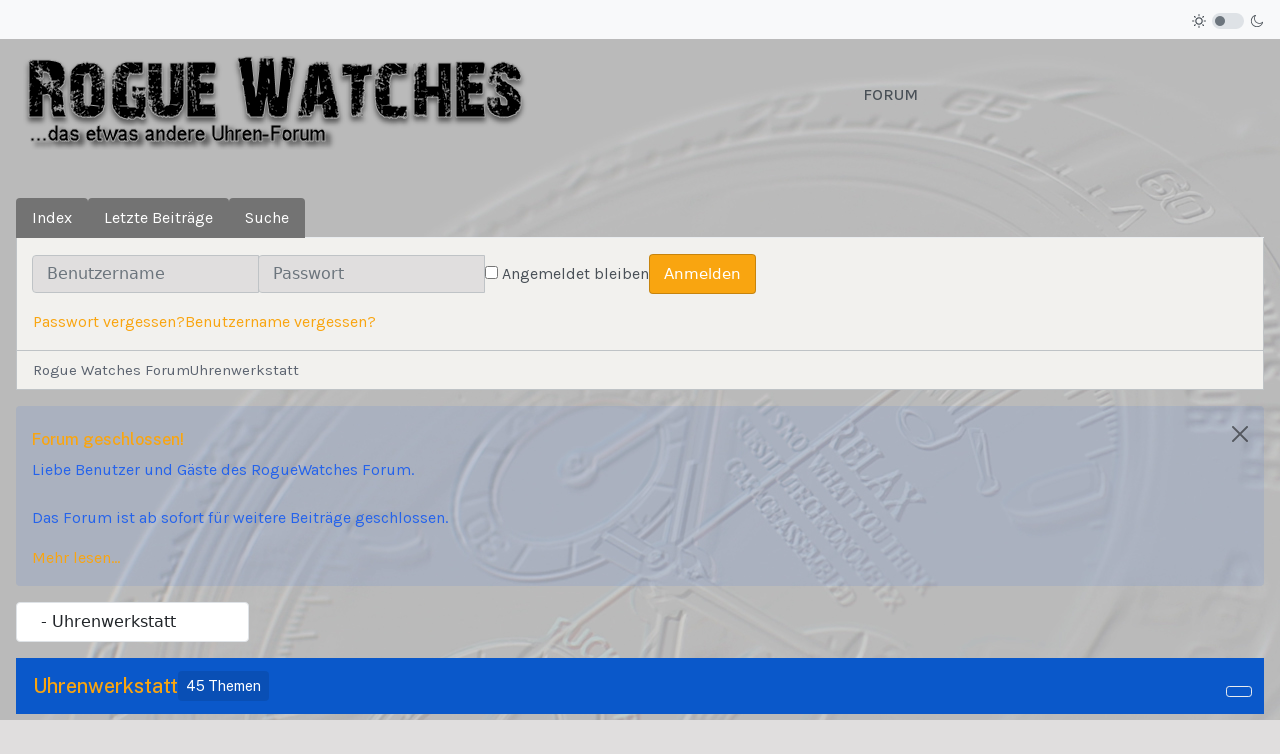

--- FILE ---
content_type: text/html; charset=utf-8
request_url: https://www.roguewatches.de/index.php/uhrenwerkstatt
body_size: 14990
content:

<!DOCTYPE html>
<html xmlns="http://www.w3.org/1999/xhtml" class="j5" xml:lang="de-de" lang="de-de" dir="ltr">

<head>
  
  <meta charset="utf-8">
	<meta name="twitter:card" content="summary">
	<meta name="twitter:title" content="Uhrenwerkstatt">
	<meta name="twitter:description" content="Bastelanleitungen, Reparaturtipps, Mods, HowTos und Ähnliches">
	<meta name="robots" content="index, follow">
	<meta property="og:image" content="https://www.roguewatches.de/media/kunena/email/hero-wide.png">
	<meta property="og:url" content="https://www.roguewatches.de/index.php/uhrenwerkstatt">
	<meta property="og:type" content="article">
	<meta property="og:title" content="Uhrenwerkstatt">
	<meta property="og:description" content="Bastelanleitungen, Reparaturtipps, Mods, HowTos und Ähnliches">
	<meta property="twitter:image" content="https://www.roguewatches.de/media/kunena/email/hero-wide.png">
	<meta name="description" content="Bastelanleitungen, Reparaturtipps, Mods, HowTos und Ähnliches... ">
	<meta name="generator" content="Joomla! - Open Source Content Management">
	<title>Uhrenwerkstatt - Rogue Watch Forum</title>
	<link href="/index.php/uhrenwerkstatt?start=20" rel="next">
	<link href="/favicon.ico" rel="icon" type="image/vnd.microsoft.icon">
<link href="/media/vendor/bootstrap/css/bootstrap.min.css?5.3.8" rel="stylesheet">
	<link href="/plugins/system/t4/themes/base/vendors/font-awesome5/css/all.min.css?4e360d" rel="stylesheet">
	<link href="/plugins/system/t4/themes/base/vendors/font-awesome/css/font-awesome.min.css?4e360d" rel="stylesheet">
	<link href="/templates/ja_purity_iv/js/owl-carousel/owl.carousel.min.css?4e360d" rel="stylesheet">
	<link href="/templates/ja_purity_iv/js/aos/style.css?4e360d" rel="stylesheet">
	<link href="/media/vendor/joomla-custom-elements/css/joomla-alert.min.css?0.4.1" rel="stylesheet">
	<link href="https://www.roguewatches.de/media/kunena/cache/nts_kbee/css/kunena.css" rel="stylesheet">
	<link href="https://www.roguewatches.de/media/kunena/core/css/custom.css" rel="stylesheet">
	<link href="https://www.roguewatches.de/components/com_kunena/template/nts_kbee/assets/fonts/fw-6/css/all.min.css" rel="stylesheet">
	<link href="/components/com_kunena/template/nts_kbee/assets/presets/blue.css" rel="stylesheet">
	<link href="https://www.roguewatches.de/media/kunena/core/css/rating-min.css" rel="stylesheet">
	<link href="/plugins/system/t4/themes/base/vendors/js-offcanvas/_css/js-offcanvas.css" rel="stylesheet">
	<link href="https://fonts.googleapis.com/css?family=Karla%3A400%2C500%2C600%2C700%7CPublic+Sans%3A300%2C400%2C500%2C600%2C700%2C800" rel="stylesheet">
	<link href="/templates/ja_purity_iv/css/template.css?cd7ce4f0c1be7ef9efb1035c001ebcfa" rel="stylesheet">
	<link href="/media/t4/css/29-sub.css?a2fdeb53ea5d1f61850683c8a4112eb0" rel="stylesheet">
	<link href="/templates/ja_purity_iv/local/css/custom.css?69f708f91e7de82f32fb115aca34b706" rel="stylesheet">
	<style>		/* Kunena Custom CSS */
		:root {
			--kprimary: 							#f9a510;
			--kprimary-rgb:						249,165,16;
			--kaccent:   							#be9ac7;
			--kaccent-rgb:						190,154,199;
			--ksuccess: 							#15803d;
			--ksuccess-rgb:						21,128,61;
			--kwarning: 							#f9a510;
			--kwarning-rgb:						249,165,16;
			--kdanger: 							  #dc2626;
			--kdanger-rgb:						220,38,38;

			--ktext: 						      #374151;
			--ktext-rgb: 						  55,65,81;
			--klink: 						      #f9a510;
			--klink-hover:			      #f9a510;

			--kmenu-bg: 				      #737373;
			--kmenu-color:	          #ffffff;
			--kmenu-hover-bg: 			  #656565;
			--kmenu-hover-color: 			#ffffff;
			--kmenu-active-bg: 				#f9a510;
			--kmenu-active-color: 		#ffffff;

			--ksec-header-bg: 				#f9a510;
			--ksec-header-text: 			#ffffff;
			--ksec-header-link: 			#ffffff;
			--ksec-header-link-hover: #ffffff;

			--kicon-bg: 					    #f0f0f0;
			--kicon-color: 		        #999999;
			--kicon-hover-color: 				    #f9a510;

		}		.layout#kunena [class*="category"] .knewchar { color: #48a348 !important; }
		.layout#kunena sup.knewchar { color: #48a348 !important; }
		.layout#kunena .topic-item-unread { border-left-color: #48a348 !important;}
		.layout#kunena .topic-item-unread .glyphicon { color: #48a348 !important;}
		.layout#kunena .topic-item-unread i.fa { color: #48a348 !important;}
		.layout#kunena .topic-item-unread svg { color: #48a348 !important;}</style>
	<style>		.layout#kunena + div { display: block !important;}
		#kunena + div { display: block !important;}</style>
<script src="/media/vendor/jquery/js/jquery.min.js?3.7.1"></script>
	<script src="/templates/ja_purity_iv/js/imagesloaded.pkgd.min.js?4e360d"></script>
	<script src="/media/legacy/js/jquery-noconflict.min.js?504da4"></script>
	<script src="/media/vendor/jquery-migrate/js/jquery-migrate.min.js?3.5.2"></script>
	<script src="/templates/ja_purity_iv/js/owl-carousel/owl.carousel.min.js?4e360d"></script>
	<script src="/templates/ja_purity_iv/js/aos/script.js?4e360d"></script>
	<script src="/templates/ja_purity_iv/js/jquery.cookie.js?4e360d"></script>
	<script src="/templates/ja_purity_iv/js/isotope.pkgd.min.js?4e360d"></script>
	<script type="application/json" class="joomla-script-options new">{"bootstrap.modal":{"#modal":{"keyboard":true,"focus":true}},"com_kunena.tooltips":"1","joomla.jtext":{"ERROR":"Fehler","MESSAGE":"Nachricht","NOTICE":"Hinweis","WARNING":"Warnung","JCLOSE":"Schließen","JOK":"OK","JOPEN":"Öffnen"},"system.paths":{"root":"","rootFull":"https:\/\/www.roguewatches.de\/","base":"","baseFull":"https:\/\/www.roguewatches.de\/"},"csrf.token":"641fa0585bf8c378335ed9064e4f5bf7"}</script>
	<script src="/media/system/js/core.min.js?a3d8f8"></script>
	<script src="/media/vendor/bootstrap/js/dropdown.min.js?5.3.8" type="module"></script>
	<script src="/media/vendor/bootstrap/js/popover.min.js?5.3.8" type="module"></script>
	<script src="/media/vendor/bootstrap/js/modal.min.js?5.3.8" type="module"></script>
	<script src="/media/vendor/bootstrap/js/collapse.min.js?5.3.8" type="module"></script>
	<script src="/media/vendor/bootstrap/js/offcanvas.min.js?5.3.8" type="module"></script>
	<script src="/media/vendor/bootstrap/js/alert.min.js?5.3.8" type="module"></script>
	<script src="/media/system/js/messages.min.js?9a4811" type="module"></script>
	<script src="https://www.roguewatches.de/components/com_kunena/template/nts_kbee/assets/js/main.js"></script>
	<script src="https://www.roguewatches.de/components/com_kunena/template/nts_kbee/assets/js/tooltips.js"></script>
	<script src="https://www.roguewatches.de/components/com_kunena/template/nts_kbee/assets/js/offcanvas.js"></script>
	<script src="https://www.roguewatches.de/components/com_kunena/template/nts_kbee/assets/js/search.js"></script>
	<script src="/plugins/system/t4/themes/base/vendors/js-offcanvas/_js/js-offcanvas.pkgd.js"></script>
	<script src="/plugins/system/t4/themes/base/vendors/bodyscrolllock/bodyScrollLock.min.js"></script>
	<script src="/plugins/system/t4/themes/base/js/offcanvas.js"></script>
	<script src="/templates/ja_purity_iv/js/template.js"></script>
	<script src="/plugins/system/t4/themes/base/js/base.js?4e360d"></script>
	<script src="/plugins/system/t4/themes/base/js/megamenu.js"></script>


  <!--[if lt IE 9]>
    <script src="/media/jui/js/html5.js"></script>
  <![endif]-->
  <meta name="viewport"  content="width=device-width, initial-scale=1, maximum-scale=1, user-scalable=yes"/>
  <style  type="text/css">
    @-webkit-viewport   { width: device-width; }
    @-moz-viewport      { width: device-width; }
    @-ms-viewport       { width: device-width; }
    @-o-viewport        { width: device-width; }
    @viewport           { width: device-width; }
  </style>
  <meta name="HandheldFriendly" content="true"/>
  <meta name="apple-mobile-web-app-capable" content="YES"/>
  <!-- //META FOR IOS & HANDHELD -->
  
</head>

<body class="site-default navigation-default theme-default layout-default nav-breakpoint-lg com_kunena view-category item-1693 loaded-bs5 light-active" data-jver="5" jadark-cookie-id="jadark-f02c2d10a38830d010d1084145543f65">
  
  <div class="t4-offcanvas" data-offcanvas-options='{"modifiers":"left,push"}' id="off-canvas-left-push" role="complementary" style="display:none;">
	<div class="t4-off-canvas-header">
	 		  <a href="https://www.roguewatches.de/" title="JA Purity IV">
	  	    	  	
	    	      <span class="d-light ">
	        <img class="logo-img" src="/images/Ratman/RW_NewLogo_4.png" alt="JA Purity IV" />
	      </span>

	      	      <span class="d-dark ">
	        <img class="logo-img" src="/images/Ratman/RW_NewLogo_1.png#joomlaImage://local-images/Ratman/RW_NewLogo_1.png?width=738&height=141" alt="JA Purity IV" />
	      </span>
	      	    
	  	  </a>
	  		<button type="button" class="close js-offcanvas-close" data-bs-dismiss="modal" aria-hidden="true">×</button>
	</div>

	

	</div>
  <main>
    <div class="t4-wrapper">
      <div class="t4-content">
        <div class="t4-content-inner">
          
<div id="t4-topbar" class="t4-section  t4-topbar">
<div class="t4-section-inner container"><!-- TOPBAR BLOCK -->
<div class="topbar-wrap d-flex align-items-center justify-content-between collapse-static">
  <div class="topbar-l d-none d-lg-block">
    
  </div>

  <div class="topbar-l d-flex align-items-center gap-3">
    
    
  <div class="ja-dark-mode">
    <div class="mode-light">
      <svg width="14" height="14" viewBox="0 0 16 16" fill="none" xmlns="http://www.w3.org/2000/svg" class="svg-light">
        <path d="M4.22902 3.286L3.28635 2.34334C3.02635 2.083 2.60369 2.083 2.34369 2.34334C2.08335 2.60367 2.08335 3.02567 2.34369 3.286L3.28635 4.22866C3.41635 4.359 3.58702 4.424 3.75768 4.424C3.92835 4.424 4.09902 4.359 4.22902 4.22866C4.48935 3.96833 4.48935 3.54633 4.22902 3.286Z" />
        <path d="M2 7.33333H0.666667C0.298667 7.33333 0 7.63199 0 7.99999C0 8.368 0.298667 8.66666 0.666667 8.66666H2C2.368 8.66666 2.66667 8.368 2.66667 7.99999C2.66667 7.63199 2.368 7.33333 2 7.33333Z" />
        <path d="M4.22902 11.7713C3.96902 11.511 3.54635 11.511 3.28635 11.7713L2.34369 12.714C2.08335 12.9743 2.08335 13.3963 2.34369 13.6567C2.47369 13.787 2.64435 13.852 2.81502 13.852C2.98569 13.852 3.15635 13.787 3.28635 13.6567L4.22902 12.714C4.48935 12.4537 4.48935 12.0317 4.22902 11.7713Z" />
        <path d="M8.00065 13.3333C7.63265 13.3333 7.33398 13.632 7.33398 14V15.3333C7.33398 15.7013 7.63265 16 8.00065 16C8.36865 16 8.66732 15.7013 8.66732 15.3333V14C8.66732 13.632 8.36865 13.3333 8.00065 13.3333Z" />
        <path d="M13.6567 12.714L12.7141 11.7713C12.4541 11.511 12.0314 11.511 11.7714 11.7713C11.5111 12.0317 11.5111 12.4537 11.7714 12.714L12.7141 13.6567C12.8441 13.787 13.0148 13.852 13.1854 13.852C13.3561 13.852 13.5267 13.787 13.6567 13.6567C13.9171 13.3963 13.9171 12.9743 13.6567 12.714Z" />
        <path d="M15.334 7.33333H14.0007C13.6327 7.33333 13.334 7.63199 13.334 7.99999C13.334 8.368 13.6327 8.66666 14.0007 8.66666H15.334C15.702 8.66666 16.0007 8.368 16.0007 7.99999C16.0007 7.63199 15.702 7.33333 15.334 7.33333Z" />
        <path d="M13.6567 2.34334C13.3967 2.083 12.9741 2.083 12.7141 2.34334L11.7714 3.286C11.5111 3.54633 11.5111 3.96833 11.7714 4.22866C11.9014 4.359 12.0721 4.424 12.2428 4.424C12.4134 4.424 12.5841 4.359 12.7141 4.22866L13.6567 3.286C13.9171 3.02567 13.9171 2.60367 13.6567 2.34334Z" />
        <path d="M8.00065 0C7.63265 0 7.33398 0.298667 7.33398 0.666667V2C7.33398 2.368 7.63265 2.66667 8.00065 2.66667C8.36865 2.66667 8.66732 2.368 8.66732 2V0.666667C8.66732 0.298667 8.36865 0 8.00065 0Z" />
        <path d="M7.99935 3.66667C5.61002 3.66667 3.66602 5.61067 3.66602 8C3.66602 10.3893 5.61002 12.3333 7.99935 12.3333C10.3887 12.3333 12.3327 10.3893 12.3327 8C12.3327 5.61067 10.3887 3.66667 7.99935 3.66667ZM7.99935 11C6.34535 11 4.99935 9.654 4.99935 8C4.99935 6.346 6.34535 5.00001 7.99935 5.00001C9.65335 5.00001 10.9993 6.346 10.9993 8C10.9993 9.654 9.65335 11 7.99935 11Z" />
      </svg>
    </div>

    <div class="dark-mode-status">
      <span></span>
    </div>

    <div class="mode-dark">
      <svg width="14" height="14" viewBox="0 0 16 16" fill="none" xmlns="http://www.w3.org/2000/svg" class="svg-dark">
        <path d="M14.6691 8.93962C14.5259 8.90384 14.3828 8.93962 14.2576 9.02908C13.7924 9.42269 13.2556 9.74474 12.6652 9.95944C12.1106 10.1741 11.5023 10.2815 10.8582 10.2815C9.40898 10.2815 8.08502 9.69106 7.13677 8.74282C6.18852 7.79457 5.5981 6.4706 5.5981 5.0214C5.5981 4.41309 5.70545 3.82267 5.88437 3.28593C6.08117 2.7134 6.36744 2.19455 6.74316 1.74726C6.90418 1.55046 6.8684 1.26419 6.67159 1.10317C6.54635 1.01371 6.40322 0.977929 6.26009 1.01371C4.73931 1.42522 3.41535 2.33768 2.4671 3.5543C1.55464 4.75302 1 6.23802 1 7.86614C1 9.81631 1.78722 11.5876 3.07541 12.8757C4.36359 14.1639 6.13485 14.9511 8.08502 14.9511C9.73103 14.9511 11.2518 14.3786 12.4684 13.4304C13.7029 12.4642 14.5975 11.0866 14.9732 9.51215C15.0627 9.24378 14.9196 8.9933 14.6691 8.93962ZM11.9317 12.6789C10.894 13.5019 9.57001 14.0029 8.1208 14.0029C6.42111 14.0029 4.88245 13.3051 3.77318 12.1959C2.66391 11.0866 1.96614 9.54793 1.96614 7.84825C1.96614 6.43482 2.43132 5.14664 3.23643 4.10893C3.79107 3.39327 4.48883 2.80286 5.29395 2.39135C5.20449 2.58816 5.11504 2.78497 5.04347 2.99966C4.81088 3.64375 4.70353 4.32363 4.70353 5.03929C4.70353 6.73898 5.4013 8.29553 6.51057 9.4048C7.61984 10.5141 9.1764 11.2118 10.8761 11.2118C11.6275 11.2118 12.3432 11.0866 13.0052 10.8361C13.2378 10.7467 13.4703 10.6572 13.685 10.5499C13.2556 11.3729 12.6652 12.1064 11.9317 12.6789Z" />
      </svg>
    </div>
  </div>

  </div>

</div>
<!-- // TOPBAR BLOCK --></div>
</div>

<div id="t4-header" class="t4-section  t4-header"><!-- HEADER BLOCK -->
<header class="header-block header-block-2">
  <div class="container-xxl">
    <div class="header-wrap d-flex align-items-center justify-content-between collapse-static">
      <div class="navbar-brand logo-image">
    <a href="https://www.roguewatches.de/" title="JA Purity IV">
        	
          <span class="d-light ">
        <img class="logo-img" width="516" height="111" src="/images/Ratman/RW_NewLogo_4.png" alt="JA Purity IV" />
      </span>

            <span class="d-dark ">
        <img class="logo-img" width="516" height="111" src="/images/Ratman/RW_NewLogo_1.png#joomlaImage://local-images/Ratman/RW_NewLogo_1.png?width=738&height=141" alt="JA Purity IV" />
      </span>
          
    </a>
  </div>


      <div class="t4-navbar mx-auto collapse-static">
        
<nav class="navbar navbar-expand-lg">
<button class="navbar-toggler" type="button" data-bs-toggle="collapse" data-bs-target="#t4-megamenu-mainmenu" aria-controls="t4-megamenu-mainmenu" aria-expanded="false" aria-label="Toggle navigation" style="display: none;">
    <i class="fa fa-bars toggle-bars"></i>
</button>
	<div id="t4-megamenu-mainmenu" class="t4-megamenu collapse navbar-collapse slide animate" data-duration="400">

<ul class="nav navbar-nav level0"  itemscope="itemscope" itemtype="http://www.schema.org/SiteNavigationElement">
<li class="nav-item" data-id="333" data-level="1"><a href="/index.php/forum/recent" itemprop="url" class=" nav-link"><span itemprop="name"><span class="menu-item-title">Forum</span></span></a></li></ul></div>
</nav>

      </div>

      <div class="t4-header-r d-flex align-items-center">
        
        <nav class="navbar-expand-lg">
    <button class="navbar-toggler" type="button" data-bs-toggle="collapse" data-bs-target="#t4-megamenu-mainmenu" aria-controls="t4-megamenu-mainmenu" aria-expanded="false" aria-label="Toggle navigation">
        <i class="fa fa-bars toggle-bars"></i>
    </button>
</nav>
        <span id="triggerButton" class="btn js-offcanvas-trigger t4-offcanvas-toggle d-lg-none" data-offcanvas-trigger="off-canvas-left-push"><i class="fa fa-bars toggle-bars"></i></span>
      </div>
    </div>
  </div>
</header>
<!-- // HEADER BLOCK --></div>





<div id="t4-main-body" class="t4-section  t4-main-body">
<div class="t4-section-inner container-fluid"><div class="t4-row row">
<div class="t4-col col-md">
<div id="system-message-container" aria-live="polite"></div>

<div id="kunena" class="layout ">
    
<nav id="ktopnav" class="navbar">
  <div id="ktopmenu">
    
<ul class="navbar-nav mr-auto">
    <li class="nav-item item-1694" ><a href="/index.php/forum/index" class="nav-link">Index</a></li><li class="nav-item item-1695" ><a href="/index.php/forum/recent" class="nav-link">Letzte Beiträge</a></li><li class="nav-item item-1702" ><a href="/index.php/forum/search" class="nav-link">Suche</a></li></ul>  </div>
</nav>

<div class="kuser-area">
  
      <div class="klogin-form">
    <form id="kdesktop-loginform" action="" method="post">
    <div class="kform-input-wrap">
      <input type="hidden" name="view" value="user" />
      <input type="hidden" name="task" value="login" />
      <input type="hidden" name="641fa0585bf8c378335ed9064e4f5bf7" value="1">
      <div id="kform-desktop-login-username" class="kform-username">
        <div class="input-group">
          <label for="kdesktop-username" class="visually-hidden">Benutzername</label>
          <input id="kdesktop-username" type="text" name="username" class="form-control" tabindex="1" autocomplete="username" placeholder="Benutzername">
        </div>
      </div>

      <div id="kform-desktop-login-password" class="kform-password">
        <div class="input-group">
          <label for="klogin-desktop-passwd" class="visually-hidden">Passwort</label>
          <input id="klogin-desktop-passwd" type="password" name="password" class="form-control" tabindex="1" autocomplete="current-password" placeholder="Passwort">
        </div>
      </div>

            
            <div class="" id="kform-login-remember">
        <div class="controls">
          <div class="custom-control custom-checkbox">
            <input type="checkbox" class="custom-control-input" name="rememberme" id="klogin-desktop-remember" value="1" />
            <label class="custom-control-label" for="klogin-desktop-remember">Angemeldet bleiben</label>
          </div>
        </div>
      </div>
      
      <div id="kform-login-desktop-submit" class="">
        <button type="submit" tabindex="3" name="submit" class="kbtn kbtn-primary">
          Anmelden        </button>
      </div>
    </div>

    <ul class="kform-links">
              <li><a href="https://www.roguewatches.de/index.php/component/comprofiler/lostpassword">
          Passwort vergessen?        </a></li>
      
              <li><a href="https://www.roguewatches.de/index.php/component/comprofiler/lostpassword">
          Benutzername vergessen?        </a></li>
      
          </ul>
  </form>
  
</div>  </div>  <nav class="kbreadcrumbs" aria-label="breadcrumbs">
    <ol class="breadcrumb" itemtype="https://schema.org/BreadcrumbList" itemscope="">
      <li class="breadcrumb-item active" aria-current="page" itemprop="itemListElement" itemscope itemtype="https://schema.org/ListItem">
        <i class="fa fa-home hasTooltip" aria-hidden="true"></i>        <a itemprop="item" href="/index.php/hauptsektion"><span itemprop="name">Rogue Watches Forum</span></a>
        <meta itemprop="position" content="1" />
      </li>

              <li class="breadcrumb-item" itemtype="https://schema.org/ListItem" itemscope="" itemprop="itemListElement">
          <a itemprop="item" href="/index.php/uhrenwerkstatt"><span itemprop="name">Uhrenwerkstatt</span></a>
          <meta itemprop="position" content="2" />
        </li>
          </ol>
  </nav>

<div class="alert alert-info alert-dismissible fade show" id="announcement4">
  <button type="button" class="btn-close" data-bs-dismiss="alert" aria-label="Close"></button>
  <h5>
    <a class="btn-link" href="/index.php/announcement/listing" data-bs-toggle="tooltip" title="Ankündigungen">
      Forum geschlossen!    </a>

      </h5>

  <div>
    <p>Liebe Benutzer und Gäste des RogueWatches Forum.<br>
<br>
Das Forum ist ab sofort für weitere Beiträge geschlossen.</p>
  </div>
      <div>
      <a class="btn-link" href="/index.php/announcement/id-4" data-bs-toggle="tooltip" title="Forum geschlossen!">
        Mehr lesen...      </a>
    </div>
  </div>
<form action="/index.php" id="jumpto" name="jumpto" method="post" target="_self">
  <input type="hidden" name="view" value="category" />
  <input type="hidden" name="task" value="jump" />
  <div class="selector"><select name="catid" id="catid" class="form-select inputbox fbs" size="1" onchange = "this.form.submit()"><option value="0">Kategorien</option>
<option value="9" selected="selected">-  Uhrenwerkstatt</option>
</select></div>
</form>  <div class="kfrontend shadow-lg rounded border section">
    <h2 class="btn-toolbar float-end">
              
        <button class="btn btn-outline-primary btn-sm" type="button" aria-expanded="false" aria-controls="section9" data-bs-toggle="collapse" data-bs-target="#section9"><i class="fas fa-compress" aria-hidden="true"></i></button>
          </h2>

    <h1 class="card-header">
      <a href="/index.php/uhrenwerkstatt" title="Kategorie &#039;Uhrenwerkstatt&#039; anzeigen" class="hasTooltip">Uhrenwerkstatt</a>      <small class="d-none d-sm-block nowrap" id="ksection-count9">
        45 Themen      </small>
    </h1>

    <div class=" collapse show shadow-lg rounded" id="section9">
      <table class="table table-responsive w-100 d-block d-md-table">
                  <thead>
            <tr>
              <td colspan="12">
                <div class="bg-faded p-2">Bastelanleitungen, Reparaturtipps, Mods, HowTos und Ähnliches</div>
              </td>
            </tr>
          </thead>
        
                                    
        
      </table>
    </div>
  </div>
  <!-- Begin: Category Module Position -->
    <!-- Finish: Category Module Position -->


      <div class="ktopic-filter">
      <div class="kpagination-wrap">
        
<nav class="d-none d-sm-block">
    <ul class="pagination ms-0">
        <li class="page-item disabled"><a class="page-link">Start</a></li><li class="page-item disabled"><a class="page-link">Zurück</a></li><li class="page-item active"><a class="page-link">1</a></li><li class="page-item">
			<a class="page-link" class="hasTooltip" href="/index.php/uhrenwerkstatt?start=20" data-bs-toggle="tooltip" title="Seite:2">2</a>
		  </li><li class="page-item">
			<a class="page-link" class="hasTooltip" href="/index.php/uhrenwerkstatt?start=40" data-bs-toggle="tooltip" title="Seite:3">3</a>
		  </li><li class="page-item">
			<a class="page-link" class="hasTooltip" href="/index.php/uhrenwerkstatt?start=20" data-bs-toggle="tooltip" title="Seite:Weiter">Weiter</a>
		  </li><li class="page-item">
			<a class="page-link" class="hasTooltip" href="/index.php/uhrenwerkstatt?start=40" data-bs-toggle="tooltip" title="Seite:Ende">Ende</a>
		  </li>    </ul>
</nav>

<nav class="d-block d-sm-none">
    <ul class="pagination ms-0">
        <li class="page-item active"><a class="page-link">1</a></li><li class="page-item">
			<a class="page-link" class="hasTooltip" href="/index.php/uhrenwerkstatt?start=20" data-bs-toggle="tooltip" title="Seite:2">2</a>
		  </li><li class="page-item">
			<a class="page-link" class="hasTooltip" href="/index.php/uhrenwerkstatt?start=40" data-bs-toggle="tooltip" title="Seite:3">3</a>
		  </li>    </ul>
</nav>
      </div>

      <div class="ktopic-search-wrap">
        <div class="kunena-search search">
    <form role="search" action="" method="post">
        <input type="hidden" name="view" value="search" />
        <input type="hidden" name="task" value="results" />
                    <input type="hidden" name="catids[]" value="9" />
        
                <input type="hidden" name="641fa0585bf8c378335ed9064e4f5bf7" value="1">        <div class="input-group">
            <input name="query" class="form-control hasTooltip" id="mod-search-searchword" type="search" maxlength="64" placeholder="Suche" data-bs-toggle="tooltip" title="Den zu suchenden Artikel hier eingeben." />
            <button class="kbtn kbtn-primary" type="submit">
                <i class="fas fa-search" aria-hidden="true"></i>            </button>
        </div>
    </form>
</div>      </div>
    </div>
  
  <form action="/index.php" method="post" id="categoryactions">
    <input type="hidden" name="view" value="topics" />
    <input type="hidden" name="641fa0585bf8c378335ed9064e4f5bf7" value="1">    <div class="kactions-wrap align-left">
          </div>
          <div class="ktopic-list-wrap">
        <div class="ktopic-list-header">
          <div class="krow">
            <div class="kcol kcol-icon">
              <a id="forumtop"> </a>
              <a href="#forumbottom" rel="nofollow">
                <i class="fa fa-arrow-down hasTooltip" aria-hidden="true"></i>              </a>
            </div>

                      </div>
        </div>

        <div class="category-item ktopic-list">
          
<div class="krow category">
  <div class="kcol kcol-stats">
    <span class="kstats-value">14</span>
    <span class="kstats-label">Replies</span>
  </div>

      <div class="kcol kcol-icon">
      <a href="/index.php/uhrenwerkstatt/822-ich-sags-ja-mechanische-uhren-taugen-nix"><i class="fa fa-file fa-2x"></i></a>    </div>
  
  <div class="kcol kcol-subject kcol-auto">
    <div class="ktopic-title-wrap">
      <h3>
      <a href="/index.php/uhrenwerkstatt/822-ich-sags-ja-mechanische-uhren-taugen-nix" title="Moin allerseits!

Passendes Thema zu Karfreitag - ich bin gefrustet!

Gestern ist mir, weil ich es eilig hatte, nicht hingeschaut habe und durch meine Schusseligkeit vergessen habe, dass ich sie auf..." class="hasTooltip topictitle">Ich sag's ja, mechanische Uhren taugen nix... :(</a>      </h3>  

      <div class="ktopic-badge">
        
        
                  <span class="badge-attach" class="hasTooltip" data-bs-toggle="tooltip" title="Anhang"><i class="fa fa-paperclip" aria-hidden="true"></i></span>
        
              </div>
    </div>

    <div class="ktopic-meta">
      <span class="ktopic-category"> Kategorie: <a href="/index.php/uhrenwerkstatt" title="Bastelanleitungen, Reparaturtipps, Mods, HowTos und Ähnliches" class="hasTooltip">Uhrenwerkstatt</a></span>
      Thema gestartet              29 März 2024 10:24,
             von       <span class="kwho-banned hasTooltip">quartzman</span>      <div class="float-end">
                      </div>
    </div>

    <div class="kpagination-wrap-sm">
          </div>
  </div>

  <div class="kcol kcol-stats">
    <span class="kstats-value">695</span>
    <span class="kstats-label">Aufrufe</span>
  </div>

  <div class="kcol kcol-latest-post">
    
    <div class="kpost-info">
      <span class="last-post-link"><a href="/index.php/uhrenwerkstatt/822-ich-sags-ja-mechanische-uhren-taugen-nix#21081" title="Klar kannst Du mit dem Fahrrad normale Touren machen, ich habe in der Innenstadt hier
seit 1985 ettliche Km abgespult, mit mechanischen Tickern am Arm, inkl, diverser Stürze
und nie ist etwas..." class="hasTooltip" rel="canonical">Letzter Beitrag</a>          von  <span class="kwho-banned hasTooltip">fantomaz</span>      </span>
      <span class="date-post">01 Apr. 2024 16:36</span>
    </div>
  </div>

  </div>
<div class="krow category">
  <div class="kcol kcol-stats">
    <span class="kstats-value">3</span>
    <span class="kstats-label">Replies</span>
  </div>

      <div class="kcol kcol-icon">
      <a href="/index.php/uhrenwerkstatt/800-buerk-mutteruhr-hu-motor-zieht-gewicht-nicht-mehr-hoch-woran-liegt-es"><i class="fa fa-file fa-2x"></i></a>    </div>
  
  <div class="kcol kcol-subject kcol-auto">
    <div class="ktopic-title-wrap">
      <h3>
      <a href="/index.php/uhrenwerkstatt/800-buerk-mutteruhr-hu-motor-zieht-gewicht-nicht-mehr-hoch-woran-liegt-es" title="]Liebe Freunde, 
knackiges Rätsel, oder gar ein Problem der Physik, das ich nicht erkenne, spinnt der Flaschenaufzug, oder gehört ein anderer Kettenspanner hin, ich bringe die Bilder, dann sieht..." class="hasTooltip topictitle">Bürk Mutteruhr (HU), Motor zieht Gewicht nicht mehr hoch! Woran liegt es?</a>      </h3>  

      <div class="ktopic-badge">
        
        
                  <span class="badge-attach" class="hasTooltip" data-bs-toggle="tooltip" title="Anhang"><i class="fa fa-paperclip" aria-hidden="true"></i></span>
        
              </div>
    </div>

    <div class="ktopic-meta">
      <span class="ktopic-category"> Kategorie: <a href="/index.php/uhrenwerkstatt" title="Bastelanleitungen, Reparaturtipps, Mods, HowTos und Ähnliches" class="hasTooltip">Uhrenwerkstatt</a></span>
      Thema gestartet              08 Feb. 2024 07:04,
             von       <span class="kwho-banned hasTooltip">grafkrokolinsky</span>      <div class="float-end">
                      </div>
    </div>

    <div class="kpagination-wrap-sm">
          </div>
  </div>

  <div class="kcol kcol-stats">
    <span class="kstats-value">482</span>
    <span class="kstats-label">Aufrufe</span>
  </div>

  <div class="kcol kcol-latest-post">
    
    <div class="kpost-info">
      <span class="last-post-link"><a href="/index.php/uhrenwerkstatt/800-buerk-mutteruhr-hu-motor-zieht-gewicht-nicht-mehr-hoch-woran-liegt-es#20489" title="Vollkommen richtig Quarzdirk, die kleine schmächtige Rolle kann unmöglich das Gewicht hochziehen! Da stimmt etwas nicht. Muß jetzt ein paar Stunden schlafen!
k" class="hasTooltip" rel="canonical">Letzter Beitrag</a>          von  <span class="kwho-banned hasTooltip">grafkrokolinsky</span>      </span>
      <span class="date-post">08 Feb. 2024 08:58</span>
    </div>
  </div>

  </div>
<div class="krow category">
  <div class="kcol kcol-stats">
    <span class="kstats-value">6</span>
    <span class="kstats-label">Replies</span>
  </div>

      <div class="kcol kcol-icon">
      <a href="/index.php/uhrenwerkstatt/772-seiko-kinetic-aufladen"><i class="fa fa-file fa-2x"></i></a>    </div>
  
  <div class="kcol kcol-subject kcol-auto">
    <div class="ktopic-title-wrap">
      <h3>
      <a href="/index.php/uhrenwerkstatt/772-seiko-kinetic-aufladen" title="Schon seit längerer Zeit suche ich nach einer Möglichkeit, meine beiden Seiko Kinetic Uhren zwischendurch aufzuladen, denn die Dinger kommen - bedingt durch meinen restlichen Uhrenpark - nur selten..." class="hasTooltip topictitle">Seiko Kinetic aufladen</a>      </h3>  

      <div class="ktopic-badge">
        
        
                  <span class="badge-attach" class="hasTooltip" data-bs-toggle="tooltip" title="Anhang"><i class="fa fa-paperclip" aria-hidden="true"></i></span>
        
              </div>
    </div>

    <div class="ktopic-meta">
      <span class="ktopic-category"> Kategorie: <a href="/index.php/uhrenwerkstatt" title="Bastelanleitungen, Reparaturtipps, Mods, HowTos und Ähnliches" class="hasTooltip">Uhrenwerkstatt</a></span>
      Thema gestartet              04 Jan. 2024 19:31,
             von       <span class="kwho-admin hasTooltip">Ratman</span>      <div class="float-end">
                      </div>
    </div>

    <div class="kpagination-wrap-sm">
          </div>
  </div>

  <div class="kcol kcol-stats">
    <span class="kstats-value">709</span>
    <span class="kstats-label">Aufrufe</span>
  </div>

  <div class="kcol kcol-latest-post">
    
    <div class="kpost-info">
      <span class="last-post-link"><a href="/index.php/uhrenwerkstatt/772-seiko-kinetic-aufladen#19969" title="Ich denke nein. Bei einem herkömmlichen Uhrenbeweger ist die Uhr viel näher am Motor dran, der ja auch Magnete in sich trägt. Der Hersteller hat dazu dieses Bild hier in seinem Angebot gepostet:..." class="hasTooltip" rel="canonical">Letzter Beitrag</a>          von  <span class="kwho-admin hasTooltip">Ratman</span>      </span>
      <span class="date-post">17 Jan. 2024 07:26</span>
    </div>
  </div>

  </div>
<div class="krow category">
  <div class="kcol kcol-stats">
    <span class="kstats-value">24</span>
    <span class="kstats-label">Replies</span>
  </div>

      <div class="kcol kcol-icon">
      <a href="/index.php/uhrenwerkstatt/250-revision-meiner-citizen-promaster-ny0040-09w-leuchtkeks"><i class="fa fa-file fa-2x"></i></a>    </div>
  
  <div class="kcol kcol-subject kcol-auto">
    <div class="ktopic-title-wrap">
      <h3>
      <a href="/index.php/uhrenwerkstatt/250-revision-meiner-citizen-promaster-ny0040-09w-leuchtkeks" title="Angeregt durch be4real &amp; Reef in diesem

möchte ich meinen ersten Versuch dokumentieren einer meiner Uhren ein neues &quot;Herz&quot; zu verpflanzen. ;)
Und ja, ihr habt Recht, denn ich liebe diese Uhr.
Ich..." class="hasTooltip topictitle">Revision meiner Citizen Promaster NY0040-09W Leuchtkeks</a>      </h3>  

      <div class="ktopic-badge">
        
        
                  <span class="badge-attach" class="hasTooltip" data-bs-toggle="tooltip" title="Anhang"><i class="fa fa-paperclip" aria-hidden="true"></i></span>
        
              </div>
    </div>

    <div class="ktopic-meta">
      <span class="ktopic-category"> Kategorie: <a href="/index.php/uhrenwerkstatt" title="Bastelanleitungen, Reparaturtipps, Mods, HowTos und Ähnliches" class="hasTooltip">Uhrenwerkstatt</a></span>
      Thema gestartet              22 Sep. 2019 13:24,
             von       <span class="kwho-banned hasTooltip">Andreas</span>      <div class="float-end">
                      </div>
    </div>

    <div class="kpagination-wrap-sm">
      
<div class="pagination pagination-small">
    <ul class="pagination">
        <li class="page-item">
			<a class="page-link" class="hasTooltip" href="/index.php/uhrenwerkstatt/250-revision-meiner-citizen-promaster-ny0040-09w-leuchtkeks?start=0" data-bs-toggle="tooltip" title="Seite:1">1</a>
		  </li><li class="page-item">
			<a class="page-link" class="hasTooltip" href="/index.php/uhrenwerkstatt/250-revision-meiner-citizen-promaster-ny0040-09w-leuchtkeks?start=20" data-bs-toggle="tooltip" title="Seite:2">2</a>
		  </li>    </ul>
</div>
    </div>
  </div>

  <div class="kcol kcol-stats">
    <span class="kstats-value">7683</span>
    <span class="kstats-label">Aufrufe</span>
  </div>

  <div class="kcol kcol-latest-post">
    
    <div class="kpost-info">
      <span class="last-post-link"><a href="/index.php/uhrenwerkstatt/250-revision-meiner-citizen-promaster-ny0040-09w-leuchtkeks?start=20#19916" title="Gerade ist meine Uhr unrepariert von Citizen Hamburg zurück gekommen .

Werde jetzt einen Uhrmacher bei mir in der Nähe suchen.

 " class="hasTooltip" rel="canonical">Letzter Beitrag</a>          von  <span class="kwho-banned hasTooltip">Andreas</span>      </span>
      <span class="date-post">13 Jan. 2024 11:40</span>
    </div>
  </div>

  </div>
<div class="krow category">
  <div class="kcol kcol-stats">
    <span class="kstats-value">4</span>
    <span class="kstats-label">Replies</span>
  </div>

      <div class="kcol kcol-icon">
      <a href="/index.php/uhrenwerkstatt/779-ziffernblatt-alles-rund-um-dein-handgelenk"><i class="fa fa-file fa-2x"></i></a>    </div>
  
  <div class="kcol kcol-subject kcol-auto">
    <div class="ktopic-title-wrap">
      <h3>
      <a href="/index.php/uhrenwerkstatt/779-ziffernblatt-alles-rund-um-dein-handgelenk" title="Da ich mir eine Uhr mit Eco Drive Werk kaufen möchte, bin ich bei meiner Recherche auf diese Seite gestoßen.

Vielleicht für den ein oder anderen hier eine interessante Seite.

Mir ging es primär um dieses Werk" class="hasTooltip topictitle">Ziffernblatt - Alles rund um dein Handgelenk</a>      </h3>  

      <div class="ktopic-badge">
        
        
                  <span class="badge-attach" class="hasTooltip" data-bs-toggle="tooltip" title="Anhang"><i class="fa fa-paperclip" aria-hidden="true"></i></span>
        
              </div>
    </div>

    <div class="ktopic-meta">
      <span class="ktopic-category"> Kategorie: <a href="/index.php/uhrenwerkstatt" title="Bastelanleitungen, Reparaturtipps, Mods, HowTos und Ähnliches" class="hasTooltip">Uhrenwerkstatt</a></span>
      Thema gestartet              08 Jan. 2024 16:55,
             von       <span class="kwho-banned hasTooltip">Andreas</span>      <div class="float-end">
                      </div>
    </div>

    <div class="kpagination-wrap-sm">
          </div>
  </div>

  <div class="kcol kcol-stats">
    <span class="kstats-value">506</span>
    <span class="kstats-label">Aufrufe</span>
  </div>

  <div class="kcol kcol-latest-post">
    
    <div class="kpost-info">
      <span class="last-post-link"><a href="/index.php/uhrenwerkstatt/779-ziffernblatt-alles-rund-um-dein-handgelenk#19857" title="Es wird wohl eine Citizen BN0151-17L Eco-Drive Promaster Diver Blau werden
Ein Leuchtkeks sowie eine Coke als Automatik aus der Promaster Serie habe ich.

Eine Blaue fehlt daher

Bildquelle:..." class="hasTooltip" rel="canonical">Letzter Beitrag</a>          von  <span class="kwho-banned hasTooltip">Andreas</span>      </span>
      <span class="date-post">09 Jan. 2024 10:51</span>
    </div>
  </div>

  </div>
<div class="krow category">
  <div class="kcol kcol-stats">
    <span class="kstats-value">9</span>
    <span class="kstats-label">Replies</span>
  </div>

      <div class="kcol kcol-icon">
      <a href="/index.php/uhrenwerkstatt/761-restauration-einer-rolex-gmt"><i class="fa fa-file fa-2x"></i></a>    </div>
  
  <div class="kcol kcol-subject kcol-auto">
    <div class="ktopic-title-wrap">
      <h3>
      <a href="/index.php/uhrenwerkstatt/761-restauration-einer-rolex-gmt" title="Ein sehr cooles Video von einer Rolex GMT aus dem Jahr 1958" class="hasTooltip topictitle">Restauration einer Rolex GMT</a>      </h3>  

      <div class="ktopic-badge">
        
        
        
              </div>
    </div>

    <div class="ktopic-meta">
      <span class="ktopic-category"> Kategorie: <a href="/index.php/uhrenwerkstatt" title="Bastelanleitungen, Reparaturtipps, Mods, HowTos und Ähnliches" class="hasTooltip">Uhrenwerkstatt</a></span>
      Thema gestartet              16 Dez. 2023 11:49,
             von       <span class="kwho-banned hasTooltip">Andreas</span>      <div class="float-end">
                      </div>
    </div>

    <div class="kpagination-wrap-sm">
          </div>
  </div>

  <div class="kcol kcol-stats">
    <span class="kstats-value">559</span>
    <span class="kstats-label">Aufrufe</span>
  </div>

  <div class="kcol kcol-latest-post">
    
    <div class="kpost-info">
      <span class="last-post-link"><a href="/index.php/uhrenwerkstatt/761-restauration-einer-rolex-gmt#19439" title="Das war aber ein gefährlicher Spaß, WD40 in eine elektrisch angetriebene Uhr zu sprühen. Das Zeug ist doch leicht entflammbar, 1a Brandbeschleuniger.

Abgesehen davon sollte man WD40 generell nicht..." class="hasTooltip" rel="canonical">Letzter Beitrag</a>          von  <span class="kwho-banned hasTooltip">andi2</span>      </span>
      <span class="date-post">17 Dez. 2023 23:08</span>
    </div>
  </div>

  </div>
<div class="krow category">
  <div class="kcol kcol-stats">
    <span class="kstats-value">2</span>
    <span class="kstats-label">Replies</span>
  </div>

      <div class="kcol kcol-icon">
      <a href="/index.php/uhrenwerkstatt/760-holzauffrischung-einer-buerk-mutteruhr"><i class="fa fa-file fa-2x"></i></a>    </div>
  
  <div class="kcol kcol-subject kcol-auto">
    <div class="ktopic-title-wrap">
      <h3>
      <a href="/index.php/uhrenwerkstatt/760-holzauffrischung-einer-buerk-mutteruhr" title="Habe vor kurzem eine Bürk-Mutteruhr gekauft, wer kann mir Tips zur Holzbearbeitung (Auffrischung) des Gehäuses geben. Hier einige Bilder davon
 " class="hasTooltip topictitle">Holzauffrischung einer Bürk Mutteruhr</a>      </h3>  

      <div class="ktopic-badge">
        
        
                  <span class="badge-attach" class="hasTooltip" data-bs-toggle="tooltip" title="Anhang"><i class="fa fa-paperclip" aria-hidden="true"></i></span>
        
              </div>
    </div>

    <div class="ktopic-meta">
      <span class="ktopic-category"> Kategorie: <a href="/index.php/uhrenwerkstatt" title="Bastelanleitungen, Reparaturtipps, Mods, HowTos und Ähnliches" class="hasTooltip">Uhrenwerkstatt</a></span>
      Thema gestartet              14 Dez. 2023 02:54,
             von       <span class="kwho-banned hasTooltip">grafkrokolinsky</span>      <div class="float-end">
                      </div>
    </div>

    <div class="kpagination-wrap-sm">
          </div>
  </div>

  <div class="kcol kcol-stats">
    <span class="kstats-value">406</span>
    <span class="kstats-label">Aufrufe</span>
  </div>

  <div class="kcol kcol-latest-post">
    
    <div class="kpost-info">
      <span class="last-post-link"><a href="/index.php/uhrenwerkstatt/760-holzauffrischung-einer-buerk-mutteruhr#19406" title="Lackiert  und/oder  furniert?
Soll  die  Patina  bleiben   oder  soll  es  makellos  werden?
Das  wären  schon  mal  die  grundlegenden  Fragen...
Zum  Ausbessern  von  Kerben..." class="hasTooltip" rel="canonical">Letzter Beitrag</a>          von  <span class="kwho-banned hasTooltip">Altwarenfetischist1</span>      </span>
      <span class="date-post">16 Dez. 2023 06:35</span>
    </div>
  </div>

  </div>
<div class="krow category">
  <div class="kcol kcol-stats">
    <span class="kstats-value">2</span>
    <span class="kstats-label">Replies</span>
  </div>

      <div class="kcol kcol-icon">
      <a href="/index.php/uhrenwerkstatt/752-der-anfaenger-faden"><i class="fa fa-file fa-2x"></i></a>    </div>
  
  <div class="kcol kcol-subject kcol-auto">
    <div class="ktopic-title-wrap">
      <h3>
      <a href="/index.php/uhrenwerkstatt/752-der-anfaenger-faden" title="Moin liebe Gemeinde.

Ich habe mir in den letzten Tagen was ausgedacht. Ich würde gerne unsere Seite ein wenig erweitern und ein paar Artikel einfügen, die Informationen für Einsteiger (und später..." class="hasTooltip topictitle">Der Anfänger-Faden</a>      </h3>  

      <div class="ktopic-badge">
        
        
        
              </div>
    </div>

    <div class="ktopic-meta">
      <span class="ktopic-category"> Kategorie: <a href="/index.php/uhrenwerkstatt" title="Bastelanleitungen, Reparaturtipps, Mods, HowTos und Ähnliches" class="hasTooltip">Uhrenwerkstatt</a></span>
      Thema gestartet              20 Nov. 2023 21:56,
             von       <span class="kwho-admin hasTooltip">Ratman</span>      <div class="float-end">
                      </div>
    </div>

    <div class="kpagination-wrap-sm">
          </div>
  </div>

  <div class="kcol kcol-stats">
    <span class="kstats-value">508</span>
    <span class="kstats-label">Aufrufe</span>
  </div>

  <div class="kcol kcol-latest-post">
    
    <div class="kpost-info">
      <span class="last-post-link"><a href="/index.php/uhrenwerkstatt/752-der-anfaenger-faden#19070" title="Lieber Kustos,

danke für deine Fürsorglichkeit um den Umgang mit Uhren. Aber wer legt denn seine Uhr noch auf Lautsprecher? Magnetismus, siehe Internetbeiträge am Schluß. Erschütterungen? Das..." class="hasTooltip" rel="canonical">Letzter Beitrag</a>          von  <span class="kwho-banned hasTooltip">grafkrokolinsky</span>      </span>
      <span class="date-post">23 Nov. 2023 04:55</span>
    </div>
  </div>

  </div>
<div class="krow category">
  <div class="kcol kcol-stats">
    <span class="kstats-value">10</span>
    <span class="kstats-label">Replies</span>
  </div>

      <div class="kcol kcol-icon">
      <a href="/index.php/uhrenwerkstatt/264-blaues-zeug-von-krone-entfernen-tipps"><i class="fa fa-file fa-2x"></i></a>    </div>
  
  <div class="kcol kcol-subject kcol-auto">
    <div class="ktopic-title-wrap">
      <h3>
      <a href="/index.php/uhrenwerkstatt/264-blaues-zeug-von-krone-entfernen-tipps" title="Jeder, der schonmal eine Uhr aus China geordert hat, kennt es:

Es ist blaues Zeug auf der Krone...

Da ich bisher dieses vorsichtig mit Federstegbesteck abgekratzt habe, mir aber auch schon zwei..." class="hasTooltip topictitle">Blaues Zeug von Krone entfernen? Tipps?</a>      </h3>  

      <div class="ktopic-badge">
        
        
                  <span class="badge-attach" class="hasTooltip" data-bs-toggle="tooltip" title="Anhang"><i class="fa fa-paperclip" aria-hidden="true"></i></span>
        
              </div>
    </div>

    <div class="ktopic-meta">
      <span class="ktopic-category"> Kategorie: <a href="/index.php/uhrenwerkstatt" title="Bastelanleitungen, Reparaturtipps, Mods, HowTos und Ähnliches" class="hasTooltip">Uhrenwerkstatt</a></span>
      Thema gestartet              20 Okt. 2019 09:19,
             von       <span class="kwho-banned hasTooltip">keegokies</span>      <div class="float-end">
                      </div>
    </div>

    <div class="kpagination-wrap-sm">
          </div>
  </div>

  <div class="kcol kcol-stats">
    <span class="kstats-value">2065</span>
    <span class="kstats-label">Aufrufe</span>
  </div>

  <div class="kcol kcol-latest-post">
    
    <div class="kpost-info">
      <span class="last-post-link"><a href="/index.php/uhrenwerkstatt/264-blaues-zeug-von-krone-entfernen-tipps#19024" title="Ja, genau das, den blauen Schutzlack. Das würde ich von der Stoppuhr auch abnehmen, sieht dann besser aus." class="hasTooltip" rel="canonical">Letzter Beitrag</a>          von  <span class="kwho-banned hasTooltip">andi2</span>      </span>
      <span class="date-post">19 Nov. 2023 08:32</span>
    </div>
  </div>

  </div>
<div class="krow category">
  <div class="kcol kcol-stats">
    <span class="kstats-value">6</span>
    <span class="kstats-label">Replies</span>
  </div>

      <div class="kcol kcol-icon">
      <a href="/index.php/uhrenwerkstatt/714-zeitwaage"><i class="fa fa-file fa-2x"></i></a>    </div>
  
  <div class="kcol kcol-subject kcol-auto">
    <div class="ktopic-title-wrap">
      <h3>
      <a href="/index.php/uhrenwerkstatt/714-zeitwaage" title="Hab mir eine Zeitwaage gekauft und sie mal ausprobiert. Das Versuchskaninchen war eine Orient, anbei ein Paar Bild.Sind leider nicht besonders gut geworden. Ob das Ergebnis gut geworden ist dürft ihr selber entscheiden.  " class="hasTooltip topictitle">Zeitwaage</a>      </h3>  

      <div class="ktopic-badge">
        
        
                  <span class="badge-attach" class="hasTooltip" data-bs-toggle="tooltip" title="Anhang"><i class="fa fa-paperclip" aria-hidden="true"></i></span>
        
              </div>
    </div>

    <div class="ktopic-meta">
      <span class="ktopic-category"> Kategorie: <a href="/index.php/uhrenwerkstatt" title="Bastelanleitungen, Reparaturtipps, Mods, HowTos und Ähnliches" class="hasTooltip">Uhrenwerkstatt</a></span>
      Thema gestartet              08 Juni 2023 14:47,
             von       <span class="kwho-banned hasTooltip">Jürgen0510</span>      <div class="float-end">
                      </div>
    </div>

    <div class="kpagination-wrap-sm">
          </div>
  </div>

  <div class="kcol kcol-stats">
    <span class="kstats-value">952</span>
    <span class="kstats-label">Aufrufe</span>
  </div>

  <div class="kcol kcol-latest-post">
    
    <div class="kpost-info">
      <span class="last-post-link"><a href="/index.php/uhrenwerkstatt/714-zeitwaage#17362" title="Hier gibt es noch eine weitere Meßmethode, sie erfolgt über das Telephonmikrophon (Handy)
Watch Accuracy Meter
(Eine Bewertung spricht davon, dass die Uhr geöffnet sein muß, wovon in den Videos..." class="hasTooltip" rel="canonical">Letzter Beitrag</a>          von  <span class="kwho-banned hasTooltip">grafkrokolinsky</span>      </span>
      <span class="date-post">18 Juni 2023 06:55</span>
    </div>
  </div>

  </div>
<div class="krow category">
  <div class="kcol kcol-stats">
    <span class="kstats-value">2</span>
    <span class="kstats-label">Replies</span>
  </div>

      <div class="kcol kcol-icon">
      <a href="/index.php/uhrenwerkstatt/331-onlineshops-fuer-seiko-teile"><i class="fa fa-file fa-2x"></i></a>    </div>
  
  <div class="kcol kcol-subject kcol-auto">
    <div class="ktopic-title-wrap">
      <h3>
      <a href="/index.php/uhrenwerkstatt/331-onlineshops-fuer-seiko-teile" title="Dachte mir, mach mal eine Liste für Interessierte, wo man Teile (hauptsächlich für Seiko) beziehen kann -

 
 www.crystaltimes.net

 
 www.one-second-closer.com 
..." class="hasTooltip topictitle">Onlineshops für Seiko-Teile</a>      </h3>  

      <div class="ktopic-badge">
        
        
        
              </div>
    </div>

    <div class="ktopic-meta">
      <span class="ktopic-category"> Kategorie: <a href="/index.php/uhrenwerkstatt" title="Bastelanleitungen, Reparaturtipps, Mods, HowTos und Ähnliches" class="hasTooltip">Uhrenwerkstatt</a></span>
      Thema gestartet              05 Jan. 2020 14:19,
             von       <span class="kwho-banned hasTooltip">keegokies</span>      <div class="float-end">
                      </div>
    </div>

    <div class="kpagination-wrap-sm">
          </div>
  </div>

  <div class="kcol kcol-stats">
    <span class="kstats-value">1755</span>
    <span class="kstats-label">Aufrufe</span>
  </div>

  <div class="kcol kcol-latest-post">
    
    <div class="kpost-info">
      <span class="last-post-link"><a href="/index.php/uhrenwerkstatt/331-onlineshops-fuer-seiko-teile#15819" title="Watchpartsplaza heißt jetzt WatchPlaza.
 
 www.watchplaza.com/de/" class="hasTooltip" rel="canonical">Letzter Beitrag</a>          von  <span class="kwho-banned hasTooltip">AmsterdamWatch</span>      </span>
      <span class="date-post">24 Feb. 2023 12:30</span>
    </div>
  </div>

  </div>
<div class="krow category">
  <div class="kcol kcol-stats">
    <span class="kstats-value">6</span>
    <span class="kstats-label">Replies</span>
  </div>

      <div class="kcol kcol-icon">
      <a href="/index.php/uhrenwerkstatt/611-ebel-fachmann-gesucht"><i class="fa fa-file fa-2x"></i></a>    </div>
  
  <div class="kcol kcol-subject kcol-auto">
    <div class="ktopic-title-wrap">
      <h3>
      <a href="/index.php/uhrenwerkstatt/611-ebel-fachmann-gesucht" title="Ich brauche mal euer Fachwissen.

Habe hier eine Ebel, Classic Waves Chronograph Automatic.
Sie befindet sich in einem Monocoque, Monoblock Gehäuse.
Weiß jemand bis wann die Uhren so hergestellt..." class="hasTooltip topictitle">Ebel - Fachmann gesucht</a>      </h3>  

      <div class="ktopic-badge">
        
        
                  <span class="badge-attach" class="hasTooltip" data-bs-toggle="tooltip" title="Anhang"><i class="fa fa-paperclip" aria-hidden="true"></i></span>
        
              </div>
    </div>

    <div class="ktopic-meta">
      <span class="ktopic-category"> Kategorie: <a href="/index.php/uhrenwerkstatt" title="Bastelanleitungen, Reparaturtipps, Mods, HowTos und Ähnliches" class="hasTooltip">Uhrenwerkstatt</a></span>
      Thema gestartet              27 Okt. 2022 14:57,
             von       <span class="kwho-banned hasTooltip">Brunoausitalien</span>      <div class="float-end">
                      </div>
    </div>

    <div class="kpagination-wrap-sm">
          </div>
  </div>

  <div class="kcol kcol-stats">
    <span class="kstats-value">944</span>
    <span class="kstats-label">Aufrufe</span>
  </div>

  <div class="kcol kcol-latest-post">
    
    <div class="kpost-info">
      <span class="last-post-link"><a href="/index.php/uhrenwerkstatt/611-ebel-fachmann-gesucht#14853" title="Mahlzeit, 
ich lehne mich jetzt mal weit au dem Fenster, aber die Ebel ist nicht echt. Die Uhr ist eine Fake-Uhr. Warum ? 
Die Totalisatoren.... 2x 60er &amp; 1x eine 24-Studen-Anzeige. Sowas hat Ebel..." class="hasTooltip" rel="canonical">Letzter Beitrag</a>          von  <span class="kwho-banned hasTooltip">BSBV</span>      </span>
      <span class="date-post">23 Nov. 2022 21:06</span>
    </div>
  </div>

  </div>
<div class="krow category">
  <div class="kcol kcol-stats">
    <span class="kstats-value">1</span>
    <span class="kstats-label">Replies</span>
  </div>

      <div class="kcol kcol-icon">
      <a href="/index.php/uhrenwerkstatt/605-brillie-magnetpendeluhr-bekommt-wieder-neuen-glanz"><i class="fa fa-file fa-2x"></i></a>    </div>
  
  <div class="kcol kcol-subject kcol-auto">
    <div class="ktopic-title-wrap">
      <h3>
      <a href="/index.php/uhrenwerkstatt/605-brillie-magnetpendeluhr-bekommt-wieder-neuen-glanz" title="Das gute Stück liegt jetzt schon ein paar Monate bei mir in der Wohnung.Habe die Brillie Magnet-Pendeluhr aus Frankreich erhalten.
Das Problem ist die Aufhängung, da sehr schwer(Marmorrückwand)..." class="hasTooltip topictitle">Brillie Magnetpendeluhr bekommt wieder neuen Glanz</a>      </h3>  

      <div class="ktopic-badge">
        
        
                  <span class="badge-attach" class="hasTooltip" data-bs-toggle="tooltip" title="Anhang"><i class="fa fa-paperclip" aria-hidden="true"></i></span>
        
              </div>
    </div>

    <div class="ktopic-meta">
      <span class="ktopic-category"> Kategorie: <a href="/index.php/uhrenwerkstatt" title="Bastelanleitungen, Reparaturtipps, Mods, HowTos und Ähnliches" class="hasTooltip">Uhrenwerkstatt</a></span>
      Thema gestartet              18 Okt. 2022 06:15,
             von       <span class="kwho-banned hasTooltip">grafkrokolinsky</span>      <div class="float-end">
                      </div>
    </div>

    <div class="kpagination-wrap-sm">
          </div>
  </div>

  <div class="kcol kcol-stats">
    <span class="kstats-value">1020</span>
    <span class="kstats-label">Aufrufe</span>
  </div>

  <div class="kcol kcol-latest-post">
    
    <div class="kpost-info">
      <span class="last-post-link"><a href="/index.php/uhrenwerkstatt/605-brillie-magnetpendeluhr-bekommt-wieder-neuen-glanz#14317" title="Hier noch ein paar Bilder der Junghans Magnetpendeluhr, die nach denselben Prinzip wie die Brillie-Uhr arbeitet.
(Sie ist auch in meinen Besitz)

Noch kurz ein paar Sätze zur Funktion:
Bei der..." class="hasTooltip" rel="canonical">Letzter Beitrag</a>          von  <span class="kwho-banned hasTooltip">grafkrokolinsky</span>      </span>
      <span class="date-post">19 Okt. 2022 02:08</span>
    </div>
  </div>

  </div>
<div class="krow category">
  <div class="kcol kcol-stats">
    <span class="kstats-value">9</span>
    <span class="kstats-label">Replies</span>
  </div>

      <div class="kcol kcol-icon">
      <a href="/index.php/uhrenwerkstatt/464-truebe-invicta"><i class="fa fa-file fa-2x"></i></a>    </div>
  
  <div class="kcol kcol-subject kcol-auto">
    <div class="ktopic-title-wrap">
      <h3>
      <a href="/index.php/uhrenwerkstatt/464-truebe-invicta" title="Moin zusammen

In letzter Zeit kam mir das Zifferblatt meiner blauen INVICTA Grand Diver 3045 seltsam matt vor, das leuchtende Blau war irgendwie weniger strahlend als ich es in Erinnerung hatte. Bei..." class="hasTooltip topictitle">Trübe Invicta</a>      </h3>  

      <div class="ktopic-badge">
        
        
                  <span class="badge-attach" class="hasTooltip" data-bs-toggle="tooltip" title="Anhang"><i class="fa fa-paperclip" aria-hidden="true"></i></span>
        
              </div>
    </div>

    <div class="ktopic-meta">
      <span class="ktopic-category"> Kategorie: <a href="/index.php/uhrenwerkstatt" title="Bastelanleitungen, Reparaturtipps, Mods, HowTos und Ähnliches" class="hasTooltip">Uhrenwerkstatt</a></span>
      Thema gestartet              04 März 2021 14:57,
             von       <span class="kwho-admin hasTooltip">Ratman</span>      <div class="float-end">
                      </div>
    </div>

    <div class="kpagination-wrap-sm">
          </div>
  </div>

  <div class="kcol kcol-stats">
    <span class="kstats-value">1416</span>
    <span class="kstats-label">Aufrufe</span>
  </div>

  <div class="kcol kcol-latest-post">
    
    <div class="kpost-info">
      <span class="last-post-link"><a href="/index.php/uhrenwerkstatt/464-truebe-invicta#14018" title="Genau, wenn es wieder trüb wird, halt nochmal putzen. Irgendwann hört es auf und kommt auch nicht wieder.
Wenn man in der Spurensicherung Fingerabdrücke auf Plastik (z.B. Tüten) sichtbar machen..." class="hasTooltip" rel="canonical">Letzter Beitrag</a>          von  <span class="kwho-banned hasTooltip">andi2</span>      </span>
      <span class="date-post">29 Sep. 2022 22:12</span>
    </div>
  </div>

  </div>
<div class="krow category">
  <div class="kcol kcol-stats">
    <span class="kstats-value">1</span>
    <span class="kstats-label">Replies</span>
  </div>

      <div class="kcol kcol-icon">
      <a href="/index.php/uhrenwerkstatt/570-neue-uhr-selber-basteln"><i class="fa fa-file fa-2x"></i></a>    </div>
  
  <div class="kcol kcol-subject kcol-auto">
    <div class="ktopic-title-wrap">
      <h3>
      <a href="/index.php/uhrenwerkstatt/570-neue-uhr-selber-basteln" title="Hallo Leute,ich möchte mir eine Hommage RLX 14060 oder 124060 selber bauen und würde da gerne auch Eure Hilfe bzw. Unterstützung zurück greifen.

Das Zifferblatt soll keine Vintagelume aufzeigen,..." class="hasTooltip topictitle">Neue Uhr selber basteln.</a>      </h3>  

      <div class="ktopic-badge">
        
        
                  <span class="badge-attach" class="hasTooltip" data-bs-toggle="tooltip" title="Anhang"><i class="fa fa-paperclip" aria-hidden="true"></i></span>
        
              </div>
    </div>

    <div class="ktopic-meta">
      <span class="ktopic-category"> Kategorie: <a href="/index.php/uhrenwerkstatt" title="Bastelanleitungen, Reparaturtipps, Mods, HowTos und Ähnliches" class="hasTooltip">Uhrenwerkstatt</a></span>
      Thema gestartet              07 Juni 2022 16:05,
             von       <span class="kwho-banned hasTooltip">Andreas</span>      <div class="float-end">
                      </div>
    </div>

    <div class="kpagination-wrap-sm">
          </div>
  </div>

  <div class="kcol kcol-stats">
    <span class="kstats-value">1049</span>
    <span class="kstats-label">Aufrufe</span>
  </div>

  <div class="kcol kcol-latest-post">
    
    <div class="kpost-info">
      <span class="last-post-link"><a href="/index.php/uhrenwerkstatt/570-neue-uhr-selber-basteln#12819" title="Puh... da muss ich passen. Bei AliExpress bekommt man zwar so ziemlich alles, was man für so ein Projekt braucht. Aber was da historisch korrekt wäre, kann ich nicht beurteilen. Ich glaube, @Reef..." class="hasTooltip" rel="canonical">Letzter Beitrag</a>          von  <span class="kwho-admin hasTooltip">Ratman</span>      </span>
      <span class="date-post">08 Juni 2022 07:19</span>
    </div>
  </div>

  </div>
<div class="krow category">
  <div class="kcol kcol-stats">
    <span class="kstats-value">1</span>
    <span class="kstats-label">Replies</span>
  </div>

      <div class="kcol kcol-icon">
      <a href="/index.php/uhrenwerkstatt/438-tianjiu-5788-watch-opener"><i class="fa fa-file fa-2x"></i></a>    </div>
  
  <div class="kcol kcol-subject kcol-auto">
    <div class="ktopic-title-wrap">
      <h3>
      <a href="/index.php/uhrenwerkstatt/438-tianjiu-5788-watch-opener" title="Tach zusammen.

Letzte Woche habe ich mir in einem Anfall von Leichtsinn ein neues Tool zum Öffnen von Uhren mit Schraubdeckeln zugelegt. Ich bin da schon eine Weile drum herum geschlichen, aber..." class="hasTooltip topictitle">TIANJIU 5788 Watch Opener</a>      </h3>  

      <div class="ktopic-badge">
        
        
                  <span class="badge-attach" class="hasTooltip" data-bs-toggle="tooltip" title="Anhang"><i class="fa fa-paperclip" aria-hidden="true"></i></span>
        
              </div>
    </div>

    <div class="ktopic-meta">
      <span class="ktopic-category"> Kategorie: <a href="/index.php/uhrenwerkstatt" title="Bastelanleitungen, Reparaturtipps, Mods, HowTos und Ähnliches" class="hasTooltip">Uhrenwerkstatt</a></span>
      Thema gestartet              10 Nov. 2020 15:48,
             von       <span class="kwho-admin hasTooltip">Ratman</span>      <div class="float-end">
                      </div>
    </div>

    <div class="kpagination-wrap-sm">
          </div>
  </div>

  <div class="kcol kcol-stats">
    <span class="kstats-value">2462</span>
    <span class="kstats-label">Aufrufe</span>
  </div>

  <div class="kcol kcol-latest-post">
    
    <div class="kpost-info">
      <span class="last-post-link"><a href="/index.php/uhrenwerkstatt/438-tianjiu-5788-watch-opener#11801" title="Ich wollte euch noch kurz mein Feedback zu dem Tool nach einem guten Jahr Testphase mitteilen. Zunächst einmal zu den Sinobi-Uhren und dem Grund, warum die sich nicht öffnen ließen. Es stellte sich..." class="hasTooltip" rel="canonical">Letzter Beitrag</a>          von  <span class="kwho-admin hasTooltip">Ratman</span>      </span>
      <span class="date-post">18 Feb. 2022 15:00</span>
    </div>
  </div>

  </div>
<div class="krow category">
  <div class="kcol kcol-stats">
    <span class="kstats-value">5</span>
    <span class="kstats-label">Replies</span>
  </div>

      <div class="kcol kcol-icon">
      <a href="/index.php/uhrenwerkstatt/542-eine-taschenuhr-als-spender-einer-panerai-hommage"><i class="fa fa-file fa-2x"></i></a>    </div>
  
  <div class="kcol kcol-subject kcol-auto">
    <div class="ktopic-title-wrap">
      <h3>
      <a href="/index.php/uhrenwerkstatt/542-eine-taschenuhr-als-spender-einer-panerai-hommage" class="hasTooltip topictitle">Eine Taschenuhr als Spender einer Panerai-Hommage</a>      </h3>  

      <div class="ktopic-badge">
        
        
                  <span class="badge-attach" class="hasTooltip" data-bs-toggle="tooltip" title="Anhang"><i class="fa fa-paperclip" aria-hidden="true"></i></span>
        
              </div>
    </div>

    <div class="ktopic-meta">
      <span class="ktopic-category"> Kategorie: <a href="/index.php/uhrenwerkstatt" title="Bastelanleitungen, Reparaturtipps, Mods, HowTos und Ähnliches" class="hasTooltip">Uhrenwerkstatt</a></span>
      Thema gestartet              21 Nov. 2021 23:27,
             von       <span class="kwho-banned hasTooltip">Andreas</span>      <div class="float-end">
                      </div>
    </div>

    <div class="kpagination-wrap-sm">
          </div>
  </div>

  <div class="kcol kcol-stats">
    <span class="kstats-value">1042</span>
    <span class="kstats-label">Aufrufe</span>
  </div>

  <div class="kcol kcol-latest-post">
    
    <div class="kpost-info">
      <span class="last-post-link"><a href="/index.php/uhrenwerkstatt/542-eine-taschenuhr-als-spender-einer-panerai-hommage#11105" title="Real geschlossen, Kaufland abgerissen
Ich meine allgemein Fachgeschäfte, nicht nur zum Uhren öffnen!
Der Fall hat sich übrigens erledigt! Der Mann mit Uhr fährt morgen heim nach Ungarn, in seine..." class="hasTooltip" rel="canonical">Letzter Beitrag</a>          von  <span class="kwho-banned hasTooltip">grafkrokolinsky</span>      </span>
      <span class="date-post">17 Dez. 2021 17:58</span>
    </div>
  </div>

  </div>
<div class="krow category">
  <div class="kcol kcol-stats">
    <span class="kstats-value">123</span>
    <span class="kstats-label">Replies</span>
  </div>

      <div class="kcol kcol-icon">
      <a href="/index.php/uhrenwerkstatt/295-keegokies-uhrenbastel-bauthread-mit-diskussion"><i class="fa fa-file fa-2x"></i></a>    </div>
  
  <div class="kcol kcol-subject kcol-auto">
    <div class="ktopic-title-wrap">
      <h3>
      <a href="/index.php/uhrenwerkstatt/295-keegokies-uhrenbastel-bauthread-mit-diskussion" title="Es kam der Tag, an dem ich mal wieder etwas suchte, was es scheinbar so nicht gab... Die eigenen Uhren waren so richtig auch nicht (mehr) der Bringer, die 4 vorne beim Alter begab sich mit massiver..." class="hasTooltip topictitle">Keegokies Uhrenbastel- &amp; Bauthread (mit Diskussion)</a>      </h3>  

      <div class="ktopic-badge">
        
        
                  <span class="badge-attach" class="hasTooltip" data-bs-toggle="tooltip" title="Anhang"><i class="fa fa-paperclip" aria-hidden="true"></i></span>
        
              </div>
    </div>

    <div class="ktopic-meta">
      <span class="ktopic-category"> Kategorie: <a href="/index.php/uhrenwerkstatt" title="Bastelanleitungen, Reparaturtipps, Mods, HowTos und Ähnliches" class="hasTooltip">Uhrenwerkstatt</a></span>
      Thema gestartet              19 Nov. 2019 21:35,
             von       <span class="kwho-banned hasTooltip">keegokies</span>      <div class="float-end">
                      </div>
    </div>

    <div class="kpagination-wrap-sm">
      
<div class="pagination pagination-small">
    <ul class="pagination">
        <li class="page-item">
			<a class="page-link" class="hasTooltip" href="/index.php/uhrenwerkstatt/295-keegokies-uhrenbastel-bauthread-mit-diskussion?start=0" data-bs-toggle="tooltip" title="Seite:1">1</a>
		  </li><li class="page-item">
			<a class="page-link" class="hasTooltip" href="/index.php/uhrenwerkstatt/295-keegokies-uhrenbastel-bauthread-mit-diskussion?start=20" data-bs-toggle="tooltip" title="Seite:2">2</a>
		  </li><li class="page-item">
			<a class="page-link" class="hasTooltip" href="/index.php/uhrenwerkstatt/295-keegokies-uhrenbastel-bauthread-mit-diskussion?start=40" data-bs-toggle="tooltip" title="Seite:3">3</a>
		  </li><li><a class="disabled">...</a></li><li class="page-item">
			<a class="page-link" class="hasTooltip" href="/index.php/uhrenwerkstatt/295-keegokies-uhrenbastel-bauthread-mit-diskussion?start=120" data-bs-toggle="tooltip" title="Seite:7">7</a>
		  </li>    </ul>
</div>
    </div>
  </div>

  <div class="kcol kcol-stats">
    <span class="kstats-value">12.4k</span>
    <span class="kstats-label">Aufrufe</span>
  </div>

  <div class="kcol kcol-latest-post">
    
    <div class="kpost-info">
      <span class="last-post-link"><a href="/index.php/uhrenwerkstatt/295-keegokies-uhrenbastel-bauthread-mit-diskussion?start=120#10328" title="Und hier wieder eine Romanzschmunzette von Dr. Keegokies - der Arzt, dem Frauen misstrauen:

&quot;Dr. Keegokies bitte in den OP!&quot;

&quot;Was haben wir?&quot;

&quot;Dampferglas! Belag auf der Innenseite des Glases.&quot;..." class="hasTooltip" rel="canonical">Letzter Beitrag</a>          von  <span class="kwho-banned hasTooltip">keegokies</span>      </span>
      <span class="date-post">23 Okt. 2021 06:54</span>
    </div>
  </div>

  </div>
<div class="krow category">
  <div class="kcol kcol-stats">
    <span class="kstats-value">3</span>
    <span class="kstats-label">Replies</span>
  </div>

      <div class="kcol kcol-icon">
      <a href="/index.php/uhrenwerkstatt/500-zusaetzliche-armbandglieder-fuer-didun-royal-one"><i class="fa fa-file fa-2x"></i></a>    </div>
  
  <div class="kcol kcol-subject kcol-auto">
    <div class="ktopic-title-wrap">
      <h3>
      <a href="/index.php/uhrenwerkstatt/500-zusaetzliche-armbandglieder-fuer-didun-royal-one" title="Hallo Uhrenfreunde,

Ich habe gerade eine Didun Design Royal One erstanden. Das dem Original von Audemars Piquet nachempfundene Edelstahlarmband ist leide etwas zu kurz. Es kann gerade so geschlossen..." class="hasTooltip topictitle">Zusätzliche Armbandglieder für Didun Royal One</a>      </h3>  

      <div class="ktopic-badge">
        
        
                  <span class="badge-attach" class="hasTooltip" data-bs-toggle="tooltip" title="Anhang"><i class="fa fa-paperclip" aria-hidden="true"></i></span>
        
              </div>
    </div>

    <div class="ktopic-meta">
      <span class="ktopic-category"> Kategorie: <a href="/index.php/uhrenwerkstatt" title="Bastelanleitungen, Reparaturtipps, Mods, HowTos und Ähnliches" class="hasTooltip">Uhrenwerkstatt</a></span>
      Thema gestartet              24 Aug. 2021 20:52,
             von       <span class="kwho-banned hasTooltip">Curio</span>      <div class="float-end">
                      </div>
    </div>

    <div class="kpagination-wrap-sm">
          </div>
  </div>

  <div class="kcol kcol-stats">
    <span class="kstats-value">1533</span>
    <span class="kstats-label">Aufrufe</span>
  </div>

  <div class="kcol kcol-latest-post">
    
    <div class="kpost-info">
      <span class="last-post-link"><a href="/index.php/uhrenwerkstatt/500-zusaetzliche-armbandglieder-fuer-didun-royal-one#9760" title="Vielen Dank für Eure Anregungen. 
Ich hatte den Verkäufer von Aliexpress kontaktiert, jedoch keine Antwort erhalten.
Dann hatte ich es über den offiziellen Didunshop versucht (), der ja nach..." class="hasTooltip" rel="canonical">Letzter Beitrag</a>          von  <span class="kwho-banned hasTooltip">Curio</span>      </span>
      <span class="date-post">11 Sep. 2021 18:19</span>
    </div>
  </div>

  </div>
<div class="krow category">
  <div class="kcol kcol-stats">
    <span class="kstats-value">8</span>
    <span class="kstats-label">Replies</span>
  </div>

      <div class="kcol kcol-icon">
      <a href="/index.php/uhrenwerkstatt/471-neue-schliessen-fuer-meine-divemasters"><i class="fa fa-file fa-2x"></i></a>    </div>
  
  <div class="kcol kcol-subject kcol-auto">
    <div class="ktopic-title-wrap">
      <h3>
      <a href="/index.php/uhrenwerkstatt/471-neue-schliessen-fuer-meine-divemasters" title="Wie ihr bestimmt wisst besitze ich mehrere Uhren von ARAGON. Während diese für ihre massive Bauweise bekannt sind, verwendet der Hersteller standardmäßig vergleichsweise schlichte Schließen aus..." class="hasTooltip topictitle">Neue Schließen für meine Divemasters</a>      </h3>  

      <div class="ktopic-badge">
        
        
                  <span class="badge-attach" class="hasTooltip" data-bs-toggle="tooltip" title="Anhang"><i class="fa fa-paperclip" aria-hidden="true"></i></span>
        
              </div>
    </div>

    <div class="ktopic-meta">
      <span class="ktopic-category"> Kategorie: <a href="/index.php/uhrenwerkstatt" title="Bastelanleitungen, Reparaturtipps, Mods, HowTos und Ähnliches" class="hasTooltip">Uhrenwerkstatt</a></span>
      Thema gestartet              30 März 2021 15:42,
             von       <span class="kwho-admin hasTooltip">Ratman</span>      <div class="float-end">
                      </div>
    </div>

    <div class="kpagination-wrap-sm">
          </div>
  </div>

  <div class="kcol kcol-stats">
    <span class="kstats-value">1115</span>
    <span class="kstats-label">Aufrufe</span>
  </div>

  <div class="kcol kcol-latest-post">
    
    <div class="kpost-info">
      <span class="last-post-link"><a href="/index.php/uhrenwerkstatt/471-neue-schliessen-fuer-meine-divemasters#8869" title="Klaro,
es &quot;fehlt&quot; ja in der Mitte und Re/Li Material. Bei 30% mehr Gewicht, tippe ich auf gut die doppelte Materialstärke bei der &quot;ALI-Schließe&quot;.
Hab auch so eine Dünnblechschließe an einem..." class="hasTooltip" rel="canonical">Letzter Beitrag</a>          von  <span class="kwho-banned hasTooltip">Reef</span>      </span>
      <span class="date-post">01 Apr. 2021 16:08</span>
    </div>
  </div>

  </div>        </div>

        <div class="ktopic-list-footer">
                      <div class="krow">
              <div class="kcol kcol-icon">
                <a id="forumbottom"> </a>
                <a href="#forumtop" rel="nofollow">
                  <span class="dropdown-divider"></span>
                  <i class="fa fa-arrow-up hasTooltip" aria-hidden="true"></i>                </a>
              </div>
              <div class="kcol kcol-auto">
                <div class="form-group">
                  <div class="input-group" role="group">
                    
                                      </div>
                </div>
              </div>
            </div>
                  </div>

      </div>
        </form>

      <div class="kpagination-wrap kpagination-bot">
      
<nav class="d-none d-sm-block">
    <ul class="pagination ms-0">
        <li class="page-item disabled"><a class="page-link">Start</a></li><li class="page-item disabled"><a class="page-link">Zurück</a></li><li class="page-item active"><a class="page-link">1</a></li><li class="page-item">
			<a class="page-link" class="hasTooltip" href="/index.php/uhrenwerkstatt?start=20" data-bs-toggle="tooltip" title="Seite:2">2</a>
		  </li><li class="page-item">
			<a class="page-link" class="hasTooltip" href="/index.php/uhrenwerkstatt?start=40" data-bs-toggle="tooltip" title="Seite:3">3</a>
		  </li><li class="page-item">
			<a class="page-link" class="hasTooltip" href="/index.php/uhrenwerkstatt?start=20" data-bs-toggle="tooltip" title="Seite:Weiter">Weiter</a>
		  </li><li class="page-item">
			<a class="page-link" class="hasTooltip" href="/index.php/uhrenwerkstatt?start=40" data-bs-toggle="tooltip" title="Seite:Ende">Ende</a>
		  </li>    </ul>
</nav>

<nav class="d-block d-sm-none">
    <ul class="pagination ms-0">
        <li class="page-item active"><a class="page-link">1</a></li><li class="page-item">
			<a class="page-link" class="hasTooltip" href="/index.php/uhrenwerkstatt?start=20" data-bs-toggle="tooltip" title="Seite:2">2</a>
		  </li><li class="page-item">
			<a class="page-link" class="hasTooltip" href="/index.php/uhrenwerkstatt?start=40" data-bs-toggle="tooltip" title="Seite:3">3</a>
		  </li>    </ul>
</nav>
    </div>
  
  
  
  <nav class="kbreadcrumbs" aria-label="breadcrumbs">
    <ol class="breadcrumb" itemtype="https://schema.org/BreadcrumbList" itemscope="">
      <li class="breadcrumb-item active" aria-current="page" itemprop="itemListElement" itemscope itemtype="https://schema.org/ListItem">
        <i class="fa fa-home hasTooltip" aria-hidden="true"></i>        <a itemprop="item" href="/index.php/hauptsektion"><span itemprop="name">Rogue Watches Forum</span></a>
        <meta itemprop="position" content="1" />
      </li>

              <li class="breadcrumb-item" itemtype="https://schema.org/ListItem" itemscope="" itemprop="itemListElement">
          <a itemprop="item" href="/index.php/uhrenwerkstatt"><span itemprop="name">Uhrenwerkstatt</span></a>
          <meta itemprop="position" content="2" />
        </li>
          </ol>
  </nav>

  <div class="kfooter-time">
    Ladezeit der Seite: 0.200 Sekunden  </div>
</div>
<div style="text-align:center;"><a href="/index.php/credits" style="display: inline !important; visibility: visible !important; text-decoration: none !important;">Powered by</a> <a href="https://www.kunena.org"
			target="_blank" rel="noopener noreferrer" style="display: inline !important; visibility: visible !important; text-decoration: none !important;">Kunena Forum</a></div>
</div>


</div></div>
</div>



<div id="t4-footnav" class="t4-section  t4-footnav  border-top">
<div class="t4-section-inner container"><!-- FOOTER BLOCK -->
<div class="container-xxl">
  <div class="row">
    <div class="col-12 col-lg-4">
      
    </div>
    <div class="col-6 col-md-3 col-lg-2">
      
    </div>
    <div class="col-6 col-md-3 col-lg-2">
      
    </div>
    <div class="col-6 col-md-3 col-lg-2">
      
    </div>
    <div class="col-6 col-md-3 col-lg-2">
      
    </div>
  </div>
</div>
<!-- // FOOTER BLOCK --></div>
</div>

<a href='javascript:' id='back-to-top'><i class='fa fa-chevron-up'></i></a>
        </div>
      </div>
    </div>
  </main>
  
</body>
</html>


--- FILE ---
content_type: text/css
request_url: https://www.roguewatches.de/media/kunena/cache/nts_kbee/css/kunena.css
body_size: 18099
content:
@charset "UTF-8";
:root{--kbase-1: #fff;--kbase-2: #F2F1EE;--kbase-3: #d5d5d5;--ktext:   #374151;--ktext-rgb: 31, 41, 55;--ktext-light:    rgba(var(--ktext-rgb), 0.8);--ktext-lighter:  rgba(var(--ktext-rgb), 0.6);--kprimary:   #5388B4;--kprimary-rgb: 120, 113, 108;--ksecondary: #d1d5db;--ksecondary-rgb: 209, 213, 219;--kaccent:    #BE9AC7;--kaccent-rgb: 190, 154, 199;--kinfo: #2563eb;--kinfo-rgb: 37, 99, 235;--ksuccess: #15803d;--ksuccess-rgb: 21, 128, 61;--kwarning: #ea580c;--kwarning-rgb: 234, 88, 12;--kdanger:  #dc2626;--kdanger-rgb: 220, 38, 38;--klink: var(--kprimary);--klink-hover: var(--kprimary);--klink-active: var(--kprimary);--kmenu-bg: #737373;--kmenu-color: #ffffff;--kmenu-hover-bg: #5388B4;--kmenu-hover-color: #374151;--kmenu-active-bg: #5388B4;--kmenu-active-color: #fff;--kborder-color: #BFC3C6;--kbox-shadow: -5px 5px 0 var(--kbase-3);--ksec-header-bg: #1D2124;--ksec-header-text: #fff;--kheading-1: 2rem;--kheading-2: 1.25rem;--kheading-3: 1.25rem;--kheading-4: 0.875rem;--kfont-size-xxs: 0.813rem;--kfont-size-xs: 0.875rem;--kfont-size-sm: 0.938rem;--kfont-size-md: 1rem;--kfont-size-lg: 1.125rem;--kfont-size-xl: 1.25rem;--kfont-size-xxl: 1.5rem;--kicon-bg: var(--kbase-2);--kicon-color: var(--ktext);--ktrans-base: all 0.35s ease-in-out}#kunena.layout{}#kunena.layout .red{color:#e80f22 !important}#kunena.layout .orange{color:#eb6301 !important}#kunena.layout .yellow{color:#fcd115 !important}#kunena.layout .green{color:#80ba01 !important}#kunena.layout .lightblue{color:#b9e8fa !important}#kunena.layout .blue{color:#0072c6 !important}#kunena.layout .grey{color:#ccc !important}#kunena.layout .filter{width:auto}#kunena.layout a{color:var(--klink);text-decoration:none}#kunena.layout a:active,#kunena.layout a:focus,#kunena.layout select:focus,#kunena.layout input[type="file"]:focus,#kunena.layout input[type="radio"]:focus,#kunena.layout input[type="checkbox"]:focus{outline:0 !important}#kunena.layout h1 small{font-size:16.25px}#kunena.layout .kbtn,#kunena.layout .kbtn-sm,#kunena.layout .ksection-header .btn,#kunena.layout .kbtn-small,#kunena.layout .kbtn-primary{background:#f2f4f6;border:1px solid var(--kborder-color);border-radius:4px;color:var(--ktext);font-size:var(--kfont-size-sm);display:flex;align-items:center;gap:0.5rem;padding:0.5rem 0.875rem;transition:var(--ktrans-base)}#kunena.layout .kbtn:hover,#kunena.layout .kbtn-sm:hover,#kunena.layout .ksection-header .btn:hover,#kunena.layout .kbtn-small:hover,#kunena.layout .kbtn-primary:hover,#kunena.layout .kbtn:focus,#kunena.layout .kbtn-sm:focus,#kunena.layout .ksection-header .btn:focus,#kunena.layout .kbtn-small:focus,#kunena.layout .kbtn-primary:focus,#kunena.layout .kbtn:active,#kunena.layout .kbtn-sm:active,#kunena.layout .ksection-header .btn:active,#kunena.layout .kbtn-small:active,#kunena.layout .kbtn-primary:active{background:#adb5bd;border-color:#96a1ab;color:#fff}#kunena.layout .kbtn:hover i,#kunena.layout .kbtn-sm:hover i,#kunena.layout .ksection-header .btn:hover i,#kunena.layout .kbtn-small:hover i,#kunena.layout .kbtn-primary:hover i,#kunena.layout .kbtn:hover svg,#kunena.layout .kbtn-sm:hover svg,#kunena.layout .ksection-header .btn:hover svg,#kunena.layout .kbtn-small:hover svg,#kunena.layout .kbtn-primary:hover svg,#kunena.layout .kbtn:focus i,#kunena.layout .kbtn-sm:focus i,#kunena.layout .ksection-header .btn:focus i,#kunena.layout .kbtn-small:focus i,#kunena.layout .kbtn-primary:focus i,#kunena.layout .kbtn:focus svg,#kunena.layout .kbtn-sm:focus svg,#kunena.layout .ksection-header .btn:focus svg,#kunena.layout .kbtn-small:focus svg,#kunena.layout .kbtn-primary:focus svg,#kunena.layout .kbtn:active i,#kunena.layout .kbtn-sm:active i,#kunena.layout .ksection-header .btn:active i,#kunena.layout .kbtn-small:active i,#kunena.layout .kbtn-primary:active i,#kunena.layout .kbtn:active svg,#kunena.layout .kbtn-sm:active svg,#kunena.layout .ksection-header .btn:active svg,#kunena.layout .kbtn-small:active svg,#kunena.layout .kbtn-primary:active svg{opacity:1}#kunena.layout .kbtn i,#kunena.layout .kbtn-sm i,#kunena.layout .ksection-header .btn i,#kunena.layout .kbtn-small i,#kunena.layout .kbtn-primary i,#kunena.layout .kbtn svg,#kunena.layout .kbtn-sm svg,#kunena.layout .ksection-header .btn svg,#kunena.layout .kbtn-small svg,#kunena.layout .kbtn-primary svg{opacity:0.6;font-size:1rem}#kunena.layout .kbtn-sm,#kunena.layout .ksection-header .btn,#kunena.layout .kbtn-small{gap:0.25rem;padding:0.375rem 0.625rem}#kunena.layout .kbtn-primary{background:var(--kprimary);border:1px solid rgba(0, 0, 0, 0.2);color:#fff}#kunena.layout .kbtn-primary:hover,#kunena.layout .kbtn-primary:focus,#kunena.layout .kbtn-primary:active{background:rgba(var(--kprimary-rgb), 0.9);border:1px solid rgba(0, 0, 0, 0.2);cursor:pointer}#kunena.layout .kbtn-link{background:transparent;border-radius:0;box-shadow:none;border:0;margin:0;padding:0}#kunena.layout .kbtn-link:hover,#kunena.layout .kbtn-link:focus,#kunena.layout .kbtn-link:active{background:transparent;box-shadow:none;color:var(--klink-hover)}#kunena.layout input[type="text"],#kunena.layout .input-group input{box-shadow:none;border:1px solid var(--kborder-color);border-radius:0;display:flex;align-items:center;padding:0.375rem 0.875rem}#kunena.layout .input-group .kbtn,#kunena.layout .input-group .kbtn-sm,#kunena.layout .input-group .ksection-header .btn,#kunena.layout .ksection-header .input-group .btn,#kunena.layout .input-group .kbtn-small,#kunena.layout .input-group .kbtn-primary{border-radius:0;border-top-left-radius:0;border-bottom-left-radius:0;box-shadow:none;margin:0}#kunena.layout .input-group input{border-radius:4px 0 0 4px}#kunena.layout .input-group input+.kbtn,#kunena.layout .input-group input+.kbtn-sm,#kunena.layout .input-group .ksection-header input+.btn,#kunena.layout .ksection-header .input-group input+.btn,#kunena.layout .input-group input+.kbtn-small,#kunena.layout .input-group input+.kbtn-primary{border-radius:0 4px 4px 0}#kunena.layout select{background:#fff;font-family:sans-serif}#kunena.layout .badge-favorite svg{fill:#f59e0b}#kunena.layout .badge-myposts svg{fill:#16a34a}#kunena.layout .badge-attach svg{fill:#475569}#kunena.layout .badge-poll svg{fill:#059669}#kunena.layout .kbadge{background:var(--kbase-2);border-radius:0.25rem;color:var(--ktext-color);display:flex;gap:0.25rem;align-items:center;font-size:12px;padding:2px 6px}#kunena.layout .kbadge.kbadge-success{background:var(--ksuccess);color:#fff}#kunena.layout .kbadge.kbadge-warning{background:var(--kwarning);color:#fff}#kunena.layout .kbadge.kbadge-danger{background:var(--kdanger);color:#fff}#kunena.layout .kbadge i{font-size:10px}#kunena.layout .alert{border:0;font-weight:400;padding:1rem}#kunena.layout .alert.alert-info{background:rgba(var(--kinfo-rgb), 0.1);color:var(--kinfo)}#kunena.layout .alert.alert-success{background:rgba(var(--ksuccess-rgb), 0.1);color:var(--ksuccess)}#kunena.layout .alert.alert-warning{background:rgba(var(--kwarning-rgb), 0.1);color:var(--kwarning)}#kunena.layout .kgooglemap{position:relative;display:block;width:100%;height:480px;overflow:hidden}#kunena.layout .kgooglemap img{max-width:none !important}#kunena.layout sup.knewchar{padding-left:3px}#kunena.layout .kfrontend{clear:both}#kunena.layout .kfrontend:hover .btn,#kunena.layout .kprofile:hover .kinfo{visibility:visible}#kunena.layout .kfrontend .btn,#kunena.layout .kprofile .kinfo{visibility:hidden}#kunena.layout .navbar-inner{padding:0}#kunena.layout #messages li{float:left;padding-bottom:30px;margin-bottom:30px}#kunena.layout .message{margin:20px 0}#kunena.layout .btn-marging{margin-bottom:0}#kunena.layout .kreply-form{display:none;margin-bottom:30px;margin-left:20px;box-shadow:0 0 6px #b2b2b2}#kunena.layout .kmsgattach{padding-top:10px;padding-left:30px}#kunena.layout .pagination{margin:3px 0}#kunena.layout .kfile-input-textbox{display:inline-block}#kunena.layout .kattachment{padding-top:5px}#kunena.layout .kattachment-insert{margin-left:20px}#kunena.layout img{display:inline-block;width:auto \9 ;max-width:100%;height:auto}#kunena.layout .form-search{margin:0}#kunena.layout .kpoll{padding-left:90px}#kunena.layout .thumbnail{border-color:#ddd;border-radius:4px}#kunena.layout .thumbnails li{display:block;float:left;width:23%;padding:0 2% 0 0;margin:0}#kunena.layout .topic-starter-circle,#kunena.layout .topic-moderator-circle{padding-top:30px !important;margin-top:-20px !important}#kunena.layout .topic-starter{display:inline-block;width:100%;height:auto;padding:4px 8px 10px;font-size:10px;font-weight:bold;line-height:1em;color:#3a87ad;text-transform:uppercase;white-space:nowrap;border:1px solid #ddd;border-top:0 none;border-radius:0 0 4px 4px}#kunena.layout .topic-moderator{display:inline-block;width:100%;height:auto;padding:4px 8px 10px;font-size:10px;font-weight:bold;line-height:1em;color:#f00;text-transform:uppercase;white-space:nowrap;border:1px solid #ddd;border-top:0 none;border-radius:0 0 4px 4px}#kunena.layout hr{margin:0}#kunena.layout .kfrontend .table td{padding:10px}#kunena.layout .kfrontend .table td h1,#kunena.layout .kfrontend .table td h2,#kunena.layout .kfrontend .table td h3,#kunena.layout .kfrontend .table td h4,#kunena.layout .kfrontend .table td h5,#kunena.layout .kfrontend .table td h6{margin:0 !important;line-height:20px}#kunena.layout .unstyled,#kunena.layout .inline li,#kunena.layout #kstats li{list-style:none}#kunena.layout .profilebox li{padding:0;margin:0;line-height:1.4em;list-style:none}#kunena.layout .viewsnum,#kunena.layout .repliesnum{float:right;font-size:110%}#kunena.layout .breadcrumb{padding:0;margin-bottom:20px;background-color:transparent}#kunena.layout a:focus,#kunena.layout .btn:focus{outline:none !important}#kunena.layout .qreply{width:98%;min-height:150px !important}#kunena.layout .desc{display:block}#kunena.layout .horizontal-message{min-height:140px;margin-top:20px;margin-bottom:20px;border:1px solid #ddd;border-radius:4px;box-shadow:0 1px 3px rgba(0, 0, 0, 0.1)}#kunena.layout .horizontal-message .kmessage{padding:5px 10px 0}#kunena.layout [class*="horizontal-message-top"]{position:relative}#kunena.layout .horizontal-message-top:after{position:absolute;top:0;padding:8px 12px !important;margin-top:-10px !important;font-weight:bold;content:attr(data-badger);border-top:0 !important;border-right:1px solid #ddd;border-bottom:1px solid #ddd;border-left:0 !important}#kunena.layout [class*="horizontal-message-bottom"]{position:relative}#kunena.layout .horizontal-message-bottom:after{position:absolute;top:0;padding:8px 12px !important;font-weight:bold;content:attr(data-badger);border-right:1px solid #ddd;border-bottom:1px solid #ddd}#kunena.layout .horizontal-message [class*="badger-left"]{position:relative;padding:0 9px 0 3px !important;margin:-8px 0 0;border:0;border-radius:4px;box-shadow:none}#kunena.layout .message-bottom [class*="badger-left"]{margin:0}#kunena.layout [class*="badger-left"]{position:relative;min-height:180px;padding:39px 19px 0 14px;margin:15px 0;border:1px solid #ddd;border-radius:4px;box-shadow:0 1px 3px rgba(0, 0, 0, 0.1)}#kunena.layout [class*="badger"]:after{position:absolute;top:0;padding:8px 12px;font-weight:bold;content:attr(data-badger);border-right:1px solid #ddd;border-bottom:1px solid #ddd}#kunena.layout .badger-left:after{left:0;border-radius:4px 0}#kunena.layout .badger-info:after{background:rgba(229, 229, 229, 0.4)}#kunena.layout .badger-solved{background-color:#f0fff0;border:1px solid #5cb85c}#kunena.layout legend{color:inherit}#kunena.layout div.kmsgtext-article,#kunena.layout div.kmsgtext-quote,#kunena.layout div.kmsgtext-hide,#kunena.layout div.kmsgtext-code,#kunena.layout div.kmsgtext-confidential{border-radius:0.25rem;display:block;padding:1rem;font-size:14px;font-style:italic;line-height:18px;tab-size:4}#kunena.layout .badger-left::after{height:0 !important;border-radius:0 !important}#kunena.layout [class*="badger"]::after{padding:0;border-right:none !important;border-bottom:none !important}#kunena.layout [class*="badger-left"]{padding:0 19px 0 14px !important}#kunena.layout #kwho>div>p,#kunena.layout #kstats>div>p{margin:0}#kunena.layout form{margin:0}#kunena.layout .timefilter{padding-right:10px}#kunena.layout .kmsg{margin:20px 0;font-family:"Segoe UI", "Segoe UI Emoji", "Segoe UI Symbol", Helvetica, Arial, sans-serif;word-wrap:break-word}#kunena.layout .input-xxlarge{width:98%;height:100%}#kunena.layout .kprofile-down{margin-top:13px;background:rgba(0, 0, 0, 0.02);border:1px solid rgba(0, 0, 0, 0.1);border-radius:5px}#kunena.layout .profilebox{padding:0;margin-top:-5px}#kunena.layout .dl-horizontal dt{width:auto}#kunena.layout .row>.col-md-12>.row>.col-md-12{width:110%;margin-right:-60px}#kunena.layout .chzn-container,#kunena.layout .chzn-drop{max-width:100% !important}#kunena.layout #kchecktarget:disabled{display:none}#kunena.layout div.navbar>div>div.visible-sm.hidden-md>ul{padding-top:0;padding-left:10px;margin-top:5px}#kunena.layout .table{margin-bottom:0}#kunena.layout .topic-item-unread{border-left:3px solid #008000;border-radius:2px 0}#kunena.layout .vid{position:relative;height:0;padding-top:30px;padding-bottom:56.25%;overflow:hidden}#kunena.layout .vid iframe,#kunena.layout .vid object,#kunena.layout .vid embed{position:absolute;top:0;left:0;width:100%;height:100%}#kunena.layout .khistory{min-height:150px}#kunena.layout #kchecktask{margin:0}#kunena.layout .table th,#kunena.layout .table td{line-height:20px}#kunena.layout .message-deleted{background:rgba(0, 0, 0, 0.03)}#kunena.layout .input-group{margin:0}#kunena.layout .form-search .input-group{margin:3px 0}#kunena.layout .filter-state{font-size:150%}#kunena.layout .filter-state .btn{padding:0 6px;font-size:inherit;line-height:150%;vertical-align:inherit}#kunena.layout .nav .dropdown-menu a{text-decoration:none}#kunena.layout .nav .dropdown-menu a .btn-link{margin-left:-120px}#kunena.layout .profile-horizontal-top{min-height:110px;padding:10px 5px 5px;margin-bottom:10px;background-color:rgba(229, 229, 229, 0.4);border-bottom:1px solid #ddd;box-shadow:0 1px 3px rgba(0, 0, 0, 0.1)}#kunena.layout .profile-horizontal-bottom{min-height:110px;padding:10px 5px 5px;background-color:rgba(229, 229, 229, 0.4);border-top:1px solid #ddd;box-shadow:0 1px 3px rgba(0, 0, 0, 0.1)}#kunena.layout .table .pagination{max-height:25px}#kunena.layout .dropdown-menu .form-inline{margin:0}#kunena.layout .profile-expand .content ul{margin:0}#kunena.layout .kfrontend .inline>li{float:left}#kunena.layout #kbbcode-poll-options{margin:20px 0}#kunena.layout .collapse .table{margin-bottom:0}#kunena.layout h2 .float-end select{margin:0;line-height:40px}#kunena.layout .pagination{padding:0}#kunena.layout .pagination ul>li{display:inline}#kunena.layout .pagination-small ul>li>a,#kunena.layout .pagination-small ul>li>span{padding:4px 6px !important;line-height:15px !important}#kunena.layout .pagination ul>li>a,#kunena.layout .pagination ul>li>span{float:left;padding:4px 12px;margin:0;line-height:20px;background-color:transparent;border:1px solid #ddd}#kunena.layout #recent-topics .col-md-2,#kunena.layout #recent-topics .col-md-10{margin-left:0}#kunena.layout #recent-topics img.img-thumbnail{margin-right:10px;vertical-align:text-top}#kunena.layout .nowrap{white-space:nowrap}#kunena.layout div.btn-toolbar .font-size-is-default{font-size:16px;line-height:1.7em}#kunena.layout select#categorylist{width:100%}#kunena.layout div#editprofile input,#kunena.layout div#editprofile select,#kunena.layout div#home input,#kunena.layout div#home select,#kunena.layout div#editsettings select{float:left;margin:0 5px 0 0}#kunena.layout .collapse{transition:height 0.01s}#kunena.layout div.kmsg>li{margin-left:20px}#kunena.layout .kcontenttablespacer{border-bottom-color:#bfc3c6}#kunena.layout .krow1-stickymsg:nth-child(odd){background-color:#f2f1ee}#kunena.layout .krow1-stickymsg:nth-child(even){background-color:#fff}#kunena.layout #logout-form{float:left;padding:0}#kunena.layout #logout-form .btn-link{text-decoration:none}#kunena.layout #credits dd,#kunena.layout #credits dt{padding:5px 0}#kunena.layout #credits dt{font-weight:normal !important}#kunena.layout #credits .row dt:nth-child(odd),#kunena.layout #credits .row dd:nth-child(even){background-color:#f9f9f9}#kunena.layout .credits{padding:0 20px;border:1px solid #e5e5e5;border-radius:10px}#kunena.layout .glyphicon .glyphicon-chevron-right{padding-bottom:3px;font-size:80%}#kunena.layout #topic-actions{padding-bottom:10px}#kunena.layout .navbar-nav>li>.dropdown-menu{margin-top:5px}#kunena.layout #status-form label.btn a.btn{padding:0 0 0 5px}#kunena.layout .navbar .btn,#kunena.layout .navbar .btn-group{margin-top:0}#kunena.layout #nav-menu{width:190px}#kunena.layout #nav-menu a{padding:5px 10px 5px 15px}#kunena.layout #nav-menu img{margin-left:-5px}#kunena.layout select#postcatid{width:100%}#kunena.layout .fa-big,#kunena.layout .icon-big{margin-top:20px;margin-left:5px;font-size:32px}#kunena.layout .glyphicon-big{font-size:32px}#kunena.layout .glyphicon-topic{font-size:28px}#kunena.layout .glyphicon-super{margin-top:20px;margin-left:5px;font-size:48px;text-align:center}#kunena.layout #ktopicsform [class*="span"]{margin-left:0 !important}#kunena.layout .intro{margin:0 0 10px 60px}#kunena.layout #editavatar input[type="radio"],#kunena.layout #poll-vote input[type="radio"],#kunena.layout #search input[type="radio"]{display:inline-block}#kunena.layout ul.inline span.kicon{height:24px;margin-bottom:-7px;transform:scale(0.5)}#kunena.layout ul.list-inline .glyphicon,#kunena.layout ul.list-inline i{padding-top:2px;padding-right:5px}#kunena.layout #kwho .glyphicon-super,#kunena.layout #kstats .glyphicon-super,#kunena.layout [class*="category"] .glyphicon-super{padding-right:8px;padding-left:20px;margin-top:12px}#kunena.layout #search [class*="span"]{margin-left:6px}#kunena.layout div.pagination a.disabled,#kunena.layout div.pagination a.disabled:hover{color:#999}#kunena.layout .badge{color:#fff;font-weight:400}#kunena.layout .badge.bg-success{background:var(--ksuccess) !important}#kunena.layout .badge.bg-info{background:var(--kinfo) !important}#kunena.layout .badge.bg-warning{background:var(--kwarning) !important}#kunena.layout .badge.bg-danger{background:var(--kdanger) !important}#kunena.layout .btn .caret{margin-bottom:0 !important}#kunena.layout .knav-collapse.collapse{height:auto}#kunena.layout .knav-collapse>.nav{display:none}#kunena.layout .knav-collapse.collapse.in>.nav{display:inline-block}#kunena.layout .btn-toolbar .btn.fa:before,#kunena.layout #search .btn.fa:before{font-size:14px;content:""}#kunena.layout .btn-toolbar .btn.fa.collapsed:before,#kunena.layout #search .btn.fa.collapsed:before{font-size:14px;content:""}#kunena.layout .btn-toolbar .btn.b3:before,#kunena.layout #search .btn.b3:before{font-family:"Glyphicons Halflings", serif;font-size:14px;content:""}#kunena.layout .btn-toolbar .btn.b3.collapsed:before,#kunena.layout #search .btn.b3.collapsed:before{font-family:"Glyphicons Halflings", serif;font-size:14px;content:""}#kunena.layout .btn-toolbar .btn.b2:before,#kunena.layout #search .btn.b2:before{font-size:14px;background-position:-288px -120px}#kunena.layout .btn-toolbar .btn.b2.collapsed:before,#kunena.layout #search .btn.b2.collapsed:before{font-size:14px;background-position:-313px -119px}#kunena.layout .center{margin:0 auto;text-align:center}#kunena.layout .form-group label{float:left;font-weight:normal;text-align:left}#kunena.layout .glyphicon-white{color:#fff}#kunena.layout .dropdown-menu form{padding:10px}#kunena.layout .dropdown-menu{min-width:220px}#kunena.layout .container-fluid [class*="col"]{padding-left:0}#kunena.layout i{margin:0}#kunena.layout .legend i{padding-right:5px}#kunena.layout label.radio{padding-left:20px}#kunena.layout textarea{width:100%}#kunena.layout .moved,#kunena.layout .message-unapproved .badger-left,#kunena.layout .unapproved,#kunena.layout .deleted{background-color:rgba(0, 0, 0, 0.05) !important}#kunena.layout .badger-solved{background-color:#f0fff0;border:1px solid #5cb85c}#kunena.layout table .col-md-1{width:5.6666666%}#kunena.layout .form-group .float-end .input-group-btn{width:auto;white-space:nowrap;vertical-align:middle}#kunena.layout ul.inline>li>a>I{margin-right:5px;margin-left:5px;font-size:16px}#kunena.layout .card-header{padding:0.5rem 1rem;border-color:transparent}#kunena.layout .horizontal-message-top{position:relative;min-height:180px;padding:0;margin:0;border:0;border-radius:4px;box-shadow:0 1px 3px rgba(0, 0, 0, 0.1)}#kunena.layout #kbbcode-poll-options .polloption{padding:5px 0}#kunena.layout #kmoderate-mode-selected,#kunena.layout #kmoderate-mode-newer{display:inline-block}#kunena.layout #categoryactions ul{padding:0}#kunena.layout .thumbnails li,#kunena.layout .profile-expand li{list-style:none}#kunena.layout .profile-expand ul{padding:0}#kunena.layout .solved{font-size:100%;text-transform:uppercase}#kunena.layout .solved b{padding-left:10px}#kunena.layout .nav .open>a,#kunena.layout .nav .open>a:hover,#kunena.layout .nav .open>a:focus,#kunena.layout .nav>li>a:hover,#kunena.layout .nav>li>a:focus{background-color:transparent}#kunena.layout #params_language,#kunena.layout #params_timezone,#kunena.layout #params_editor{display:block;width:100%;height:34px;padding:6px 12px;font-size:14px;line-height:1.4285;color:#555;background:#fff none;border:1px solid #ccc;border-radius:4px;box-shadow:inset 0 1px 1px rgba(0, 0, 0, 0.075);transition:border-color ease-in-out 0.15s, box-shadow ease-in-out 0.15s}#kunena.layout tfoot .form-group{margin-bottom:0}#kunena.layout [id*="category"] ul.inline,#kunena.layout .pagination-small{padding:0}#kunena.layout .profile-horizontal-bottom li,#kunena.layout .profile-horizontal-top li,#kunena.layout .thumbnails li,#kunena.layout .profile-expand li{list-style:none}#kunena.layout .profile-expand ul{padding:0}#kunena.layout #categoryactions ul.inline i{padding:0;margin:0}#kunena.layout div.kmsgtext-article>p>img{max-width:100px}#kunena.layout div.moderators{clear:both}#kunena.layout .pagination-small ul{padding:0}#kunena.layout .thumbnail img{display:inline-block}#kunena.layout .thumbnail a{text-decoration:none}#kunena.layout .breadcrumb>.active+li::before{content:"/ "}#kunena.layout .breadcrumb .divider{display:inline-block}#kunena.layout a.dropdown-toggle{text-decoration:none}#kunena.layout .dropdown-toggle .status-green,#kunena.layout .dropdown-toggle img.green{margin-top:0 !important;box-shadow:0 0 0 2px #008000, 0 0 0 4px #ccc, 0 2px 5px 4px rgba(0, 0, 0, 0.1)}#kunena.layout .dropdown-toggle .status-yellow,#kunena.layout .dropdown-toggle img.yellow{margin-top:0 !important;box-shadow:0 0 0 2px #ff0, 0 0 0 4px #ccc, 0 2px 5px 4px rgba(0, 0, 0, 0.1)}#kunena.layout .dropdown-toggle .status-red,#kunena.layout .dropdown-toggle img.red{margin-top:0 !important;box-shadow:0 0 0 2px #f00, 0 0 0 4px #ccc, 0 2px 5px 4px rgba(0, 0, 0, 0.1)}#kunena.layout .dropdown-toggle .status-grey,#kunena.layout .dropdown-toggle img.grey{margin-top:0 !important;box-shadow:0 0 0 2px #808080, 0 0 0 4px #ccc, 0 2px 5px 4px rgba(0, 0, 0, 0.1)}#kunena.layout .dropdown-toggle .status-none,#kunena.layout .dropdown-toggle img.none{display:inline-block;margin-top:0 !important;box-shadow:0 0 0 1px #d4d4d4, 0 0 0 0 #fff, 0 1px 1px rgba(0, 0, 0, 0.1)}#kunena.layout .ktable{background:var(--kbase-1);border:1px solid var(--kborder-color);border-spacing:0;border-collapse:collapse;margin-bottom:1.5rem;width:100%}#kunena.layout .ktable thead{background:var(--ktext);color:#fff;font-weight:500}#kunena.layout .ktable th,#kunena.layout .ktable td{border:1px solid rgba(255, 255, 255, 0.2);padding:0.5rem 1rem}#kunena.layout .ktable th a{color:#fff}#kunena.layout .ktable td{border:1px solid var(--kborder-color)}#kunena.layout #ann-showdate select,#kunena.layout #ann-publish select,#kunena.layout #kuserform .form-inline input{width:auto !important}#kunena.layout .kmsgimage{display:inline-block}#kunena.layout .kmsgimage img{width:100%}#kunena.layout .embed-container{position:relative;height:0;padding-bottom:120%;overflow:hidden}#kunena.layout .embed-container iframe,#kunena.layout .embed-container object,#kunena.layout .embed-container embed{position:absolute;top:0;left:0;width:100%;height:100%}#kunena.layout #poll-results{padding-bottom:40px}#kunena.layout #ann-date .date,#kunena.layout #ann-date2 .date,#kunena.layout #ann-date3 .date,#kunena.layout #searchatdate .date{display:inline-block !important}#kunena.layout .dropdown-submenu>a::after{display:none !important}#kunena.layout .inputbox#catid{max-width:250px}#kunena.layout #whoisonlinelist .rounded-circle{margin-right:10px;margin-bottom:10px}#kunena.layout .search-query{width:auto}#kunena.layout #nav-menu img{width:80%}#kunena.layout #editor{resize:vertical}#kunena.layout form:not(.form-no-margin) .control-group .controls{margin-left:0}#kunena.layout .knav-usercollapse{position:absolute;right:10px}#kunena.layout .tab-content{display:flex}#kunena.layout #posts,#kunena.layout #subscriptions,#kunena.layout #favorites,#kunena.layout #thankyou,#kunena.layout #unapproved,#kunena.layout #attachments{width:100%}#kunena.layout #editUser,#kunena.layout #editprofile,#kunena.layout #editavatar,#kunena.layout #editsettings{width:100%}#kunena.layout #editUser .form-control,#kunena.layout #editUser .custom-select,#kunena.layout #editprofile .form-control,#kunena.layout #editprofile .custom-select,#kunena.layout #editavatar .form-control,#kunena.layout #editavatar .custom-select,#kunena.layout #editsettings .form-control,#kunena.layout #editsettings .custom-select{background:#fff;width:auto}#kunena.layout #kcat-avatar .fa-3x{font-size:2em}#kunena.layout .fbs{width:auto}#kunena.layout blockquote{margin:1em 0 1em 40px}#kunena.layout blockquote.Quote,#kunena.layout blockquote.UserQuote{min-width:200px;padding:1ex 16px;margin:1em 0;overflow-y:initial;border-left:4px solid rgba(0, 0, 0, 0.1)}#kunena.layout .message .message-deleted .btn-toolbar .border,#kunena.layout .message .message-deleted #btn_report{border:1px solid rgba(0, 0, 0, 0.1) !important}#kunena.layout .rounded-circle{display:inline-block;border:1px solid #ccc}#kunena.layout .kavatar,#kunena.layout a .rounded,#kunena.layout .img-thumbnail{display:inline-block}#kunena.layout .rounded-circle img{border-radius:50%}#kunena.layout .user-circle{display:flex}#kunena.layout .btn-group{margin-bottom:0}#kunena.layout #kform-desktop-login-password .input-group,#kunena.layout #kform-desktop-login-username .input-group{flex-wrap:nowrap}#kunena.layout .table>:not(:first-child){border-top:0}#kunena.layout .bbcode_code_head{font-size:1.75rem !important}#kunena.layout .bbcode_code_body{font-family:var(--bs-font-monospace);font-size:0.875em;color:#e93f8e;word-wrap:break-word;white-space:pre-line !important}#kunena.layout .ksection-header{display:flex;flex-direction:column;align-items:center;gap:1rem;margin-bottom:1.5rem}#kunena.layout .ksection-header h2{font-size:var(--kfont-size-xxl);font-weight:500}#kunena.layout .krow{display:flex;flex-wrap:wrap}#kunena.layout .krow+.krow{border-top:1px solid var(--kborder-color)}#kunena.layout .krow .kcol{padding:0.875rem 1rem}#kunena.layout .krow .kcol-full,#kunena.layout .krow .kcol-auto{flex:1}#kunena.layout .row{margin-left:-1rem;margin-right:-1rem}#kunena.layout .row>div{padding-left:1rem;padding-right:1rem}#kunena.layout .nav.nav-tabs{background:transparent;box-shadow:none;border:0;border-radius:0;display:flex;gap:1.5rem;position:relative}#kunena.layout .nav.nav-tabs::after{background:var(--kborder-color);content:"";display:block;height:3px;position:absolute;left:0;bottom:0;right:0}#kunena.layout .nav.nav-tabs>.nav-item{position:relative;z-index:10}#kunena.layout .nav.nav-tabs>.nav-item .nav-link{box-shadow:none;border-radius:0;border:0;color:var(--ktext);margin:0;padding:1rem 0}#kunena.layout .nav.nav-tabs>.nav-item .nav-link::after{content:"";display:block;position:absolute;left:0;right:0;bottom:0}#kunena.layout .nav.nav-tabs>.nav-item .nav-link:hover,#kunena.layout .nav.nav-tabs>.nav-item .nav-link:focus,#kunena.layout .nav.nav-tabs>.nav-item .nav-link:active{color:var(--klink-hover)}#kunena.layout .nav.nav-tabs>.nav-item .nav-link.active{background:transparent;color:var(--klink-active);font-weight:500}#kunena.layout .nav.nav-tabs>.nav-item .nav-link.active::after{background:var(--klink-active);height:3px;bottom:0}#kunena.layout .nav-tabs+.tab-content{border:0;border-radius:0;box-shadow:none;padding:1rem 0 0}#kunena.layout .nav-tabs+.tab-content .tab-pane{width:100%}#kunena.layout .kpagination-wrap .pagination{margin:0}#kunena.layout .kpagination-wrap .pagination .page-item>.page-link{background:#fff;border:1px solid var(--kborder-color);color:var(--ktext);display:flex;align-items:center;height:40px;font-size:var(--kfont-size-sm);padding:0 0.625rem;position:relative}#kunena.layout .kpagination-wrap .pagination .page-item:first-child .page-link{border-radius:0}#kunena.layout .kpagination-wrap .pagination .page-item:last-child .page-link{border-radius:0}#kunena.layout .kpagination-wrap .pagination .page-item.active .page-link{background:var(--kprimary);border:1px solid rgba(0, 0, 0, 0.1);box-shadow:0 0 5px 0 rgba(0, 0, 0, 0.1) inset;color:#fff;font-weight:500}#kunena.layout .kpagination-wrap .pagination .page-item.active .page-link:hover,#kunena.layout .kpagination-wrap .pagination .page-item.active .page-link:focus,#kunena.layout .kpagination-wrap .pagination .page-item.active .page-link:active{color:#fff}#kunena.layout .kpagination-wrap .pagination .page-item.disabled>.page-link{color:var(--ktext-lighter)}#kunena.layout #kstats .kcol,#kunena.layout #kwho .kcol{gap:1rem}@media (min-width:768px){#kunena.layout #kstats .kcol,#kunena.layout #kwho .kcol{display:flex}}#kunena.layout #kstats ul,#kunena.layout #kwho ul{display:flex;flex-direction:column;gap:0.25rem;list-style:none;margin:0;padding:0;flex:1}#kunena.layout #kstats ul+ul,#kunena.layout #kwho ul+ul{margin-top:1rem}@media (min-width:768px){#kunena.layout #kstats ul+ul,#kunena.layout #kwho ul+ul{margin-top:0}}#kunena.layout #kstats ul li,#kunena.layout #kwho ul li{padding:0}@media (min-width:768px){#kunena.layout #kstats ul li,#kunena.layout #kwho ul li{display:flex;gap:0.5rem}}#kunena.layout #kstats ul li span,#kunena.layout #kwho ul li span{display:flex;align-items:center;gap:0.25rem}#kunena.layout #kstats-body{background:var(--kbase-2)}#kunena.layout .kpage-body{margin-bottom:2rem}#kunena.layout .modal{background-color:rgba(0, 0, 0, 0.3)}#kunena.layout .modal #postform{box-shadow:none;border:0;margin-bottom:0;padding:0}#kunena.layout .modal .modal-dialog{max-width:800px}#kunena.layout .modal .modal-dialog .modal-title{font-size:var(--kfont-size-lg);font-weight:600}#kunena.layout .modal .modal-dialog .modal-content{border:0}#kunena.layout .modal .modal-dialog #editor{width:100%}#kunena.layout .modal #mesubscribe{display:flex;align-items:center}#kunena.layout .statistics h3{font-size:var(--kfont-size-xl);font-weight:600}#kunena.layout .statistics #kstats ul{display:flex;flex-wrap:wrap;flex-direction:row;gap:0.5rem 0}#kunena.layout .statistics #kstats ul li{flex-basis:25%}#kunena.layout #ktopnav{margin:0;padding:0}@media (min-width:768px){#kunena.layout #ktopnav{border-bottom:3px solid var(--kprimary)}}#kunena.layout #ktopnav .navbar-nav{display:flex;flex-wrap:wrap;flex-direction:row;gap:0.25rem;padding-bottom:0.25rem}@media (min-width:768px){#kunena.layout #ktopnav .navbar-nav{padding-bottom:0}}#kunena.layout #ktopnav .navbar-nav>li>a{background:var(--kmenu-bg);color:var(--kmenu-color);border-radius:0.25rem;padding:0.5rem 1rem;position:relative}@media (min-width:768px){#kunena.layout #ktopnav .navbar-nav>li>a{border-radius:0.25rem 0.25rem 0 0}}#kunena.layout #ktopnav .navbar-nav>li>a:hover,#kunena.layout #ktopnav .navbar-nav>li>a:focus,#kunena.layout #ktopnav .navbar-nav>li>a:active{background:var(--kmenu-hover-bg);color:var(--kmenu-hover-color)}#kunena.layout #ktopnav .navbar-nav>li.active>a{background:var(--kmenu-active-bg);color:var(--kmenu-active-color)}#kunena.layout .kuser-area{background:var(--kbase-2);border:1px solid var(--kborder-color);padding:1rem;position:relative;margin-bottom:-1px}@media (min-width:768px){#kunena.layout .kuser-area{border-top:0}}#kunena.layout .kuser-area .kform-input-wrap{display:flex;flex-wrap:wrap;align-items:center;gap:1rem;margin-bottom:1rem}@media (max-width:576px){#kunena.layout .kuser-area .kform-input-wrap .kform-username,#kunena.layout .kuser-area .kform-input-wrap .kform-password{width:100%}}@media (max-width:576px){#kunena.layout .kuser-area .kform-input-wrap #kform-login-desktop-submit{margin-left:auto}}#kunena.layout .kuser-area .kform-links{display:flex;flex-wrap:wrap;gap:1rem;list-style:none;margin:0;padding:0}#kunena.layout .klogout-wrap .kuser-wrap{display:flex;flex-wrap:wrap}#kunena.layout .klogout-wrap .kuser-avatar{position:absolute;left:1rem;top:1rem;width:80px}@media (min-width:768px){#kunena.layout .klogout-wrap .kuser-avatar{position:relative;left:auto;top:auto;flex-basis:120px}}#kunena.layout .klogout-wrap .kuser-avatar a{background:#fff;border:1px solid var(--kborder-color);border-radius:50%;display:flex;align-items:center;justify-content:center;overflow:hidden;padding:0.25rem}#kunena.layout .klogout-wrap .kuser-avatar a svg{height:100px;width:100px}#kunena.layout .klogout-wrap .kuser-avatar a img{border-radius:50% !important}#kunena.layout .klogout-wrap .kuser-info{flex:1;padding-left:100px}@media (min-width:768px){#kunena.layout .klogout-wrap .kuser-info{padding-left:2rem}}#kunena.layout .klogout-wrap .kuser-status{display:flex;align-items:center;gap:0.5rem;margin-bottom:0.5rem}#kunena.layout .klogout-wrap .kuser-status .kuser-name{font-weight:600}#kunena.layout .klogout-wrap .kuser-status .kuser-last-visit{display:none;align-items:center;gap:0.5rem}@media (min-width:768px){#kunena.layout .klogout-wrap .kuser-status .kuser-last-visit{display:flex}}#kunena.layout .klogout-wrap #status-online{display:none;align-items:center;gap:0.25rem}@media (min-width:768px){#kunena.layout .klogout-wrap #status-online{display:flex}}#kunena.layout .klogout-wrap .klogout-links{border-top:1px solid var(--kborder-color);display:flex;flex-wrap:wrap;margin-top:1rem;padding-top:1rem;gap:0}@media (min-width:768px){#kunena.layout .klogout-wrap .klogout-links{border:0;margin-top:0;padding-top:0;flex-direction:column}}#kunena.layout .klogout-wrap .klogout-links>div{flex-basis:50%}@media (min-width:768px){#kunena.layout .klogout-wrap .klogout-links>div{flex-basis:auto}}#kunena.layout .klogout-wrap .klogout-links a{color:var(--ktext);display:flex;align-items:center;gap:0.5rem}#kunena.layout .klogout-wrap .klogout-links a:hover,#kunena.layout .klogout-wrap .klogout-links a:focus,#kunena.layout .klogout-wrap .klogout-links a:active{color:var(--klink-hover);cursor:pointer}#kunena.layout .klogout-wrap .klogout-links a i{font-size:12px;min-width:1rem}#kunena.layout .klogout-wrap .klogout-action{margin-top:1rem}#kunena.layout .kbreadcrumbs{background:var(--kbase-2);border:1px solid var(--kborder-color);border-radius:0;margin-bottom:1rem;padding:0.5rem 1rem;position:relative}#kunena.layout .kbreadcrumbs ol{margin:0}#kunena.layout .kbreadcrumbs ol li.breadcrumb-item{display:flex;align-items:center;gap:0.5rem;font-size:var(--kfont-size-sm)}#kunena.layout .kbreadcrumbs ol li.breadcrumb-item+.breadcrumb-item::before{color:var(--ktext-lighter);padding-right:0}#kunena.layout .kbreadcrumbs ol li.breadcrumb-item a{color:var(--ktext-light);transition:var(--trans-base)}#kunena.layout .kbreadcrumbs ol li.breadcrumb-item a:hover,#kunena.layout .kbreadcrumbs ol li.breadcrumb-item a:focus,#kunena.layout .kbreadcrumbs ol li.breadcrumb-item a:active{color:var(--klink-hover)}#kunena.layout .kbreadcrumbs ol li.breadcrumb-item i{font-size:12px}#kunena.layout tr td.kpostbuttons select.selectbox{position:relative;bottom:5px}#kunena.layout textarea.form-control{max-width:100% !important}#kunena.layout .form-horizontal .controls{margin-left:90px}#kunena.layout .form-horizontal .control-label{width:auto}#kunena.layout .ktxtarea{margin-left:-80px}#kunena.layout #kbbcode-smilies-button{background-position:-108px -18px}#kunena.layout .kbbcode-preview-bottom{min-height:150px;padding:4px 12px;margin:10px;border:1px solid #ddd;border-radius:4px}#kunena.layout .dropzone .message{filter:none;opacity:1}#kunena.layout .dropzone{background:#fff;border-radius:0.25px;border:1px dashed var(--kborder-color);color:var(--ktext-lighter);min-height:120px;padding:1rem;display:flex;align-items:center;justify-content:center}#kunena.layout .dropzone .default.message{background:no-repeat 0 0;filter:none;opacity:1;transition:opacity 0.3s ease-in-out;margin:0}#kunena.layout #klabel_info_drop_browse{display:flex;align-items:center;justify-content:center}#kunena.layout #files{padding-bottom:10px}#kunena.layout #files button.btn{margin-right:5px}#kunena.layout #files p{margin:15px 0 0}#kunena.layout #kbbcode-preview{height:auto !important;margin-bottom:35px}#kunena.layout .wysibb-text-editor{min-height:300px !important}#kunena.layout #iconset_inject .inline:hover{cursor:pointer}#kunena.layout .kpoll-time-to-live-input{margin-left:-30px !important}#kunena.layout .sceditor-button-soundcloud div{background:url("../../../../kunena/core/images/soundcloud.png")}#kunena.layout .sceditor-button-ebay div{background:url("../../../../kunena/core/images/ebay.png")}#kunena.layout .sceditor-button-instagram div{background:url("../../../../kunena/core/images/instagram.png")}#kunena.layout .sceditor-button-twitter div{background:url("../../../../kunena/core/images/tweet.png")}#kunena.layout .sceditor-button-map div{background:url("../../../../kunena/core/images/map.png")}#kunena.layout .sceditor-button-video div{background:url("../../../../kunena/core/images/film.png")}#kunena.layout .sceditor-button-poll div{background:url("../../../../kunena/core/images/poll.png")}#kunena.layout .cke_chrome{border:1px solid var(--kborder-color);box-shadow:none}#kunena.layout .cke_top{background:var(--kbase-2);border-bottom:1px solid #E5E7EB;box-shadow:none;display:flex;flex-wrap:wrap;padding:8px}#kunena.layout .cke_top .cke_toolbox{display:flex;flex-wrap:wrap;gap:6px;margin:0}#kunena.layout .cke_top .cke_toolgroup{background:var(--kbase-1);border:1px solid var(--kborder-color);border-radius:4px;box-shadow:none;margin:0;padding:2px}#kunena.layout .cke_top .cke_toolgroup .cke_button{background-color:transparent;border-radius:4px;box-shadow:none;display:flex;align-items:center;justify-content:center;padding:6px;height:18px;width:18px}#kunena.layout .cke_top .cke_toolgroup .cke_button:hover,#kunena.layout .cke_top .cke_toolgroup .cke_button:focus,#kunena.layout .cke_top .cke_toolgroup .cke_button:active{background:rgba(0, 0, 0, 0.05);box-shadow:none;cursor:pointer}#kunena.layout .cke_top .cke_toolgroup .cke_button .cke_button_icon{background-repeat:no-repeat !important;background-position:center center !important}#kunena.layout .cke_top .cke_toolgroup .cke_button.cke_button__scayt,#kunena.layout .cke_top .cke_toolgroup .cke_button.cke_button__textcolor,#kunena.layout .cke_top .cke_toolgroup .cke_button.cke_button__bgcolor{display:flex;gap:4px;width:28px}#kunena.layout .cke_top .cke_toolgroup .cke_button.cke_button_disabled:hover,#kunena.layout .cke_top .cke_toolgroup .cke_button.cke_button_disabled:focus,#kunena.layout .cke_top .cke_toolgroup .cke_button.cke_button_disabled:active{cursor:default}#kunena.layout .cke_top .cke_toolgroup a.cke_button_on{background:rgba(0, 0, 0, 0.3)}#kunena.layout .cke_top .cke_toolgroup .cke_button__source{color:#fff;text-shadow:none;width:auto}#kunena.layout .cke_top .cke_toolgroup .cke_button__source .cke_button__source_label{color:#1F2937;text-shadow:none}#kunena.layout .cke_top .cke_toolbar{display:flex;flex-wrap:wrap}#kunena.layout .cke_top .cke_combo{display:flex}#kunena.layout .cke_top .cke_combo.cke_combo__fontsize a.cke_combo_button{margin-right:0}#kunena.layout .cke_top a.cke_combo_button{background:var(--kbase-1);border:1px solid var(--kborder-color);display:flex;align-items:center;margin:0 6px 0 0;padding:2px}#kunena.layout .cke_top a.cke_combo_button .cke_combo_text{line-height:1;font-size:14px;margin-top:0;margin-bottom:0}#kunena.layout .cke_top .cke_toolbar_separator{display:none}#kunena.layout .cke_top .cke_toolbar_break{display:none}#kunena.layout .cke_top .cke_button__source_icon{background:url(../../../../../components/com_kunena/template/nts_kbee/assets/icons/source-ico.svg) !important}#kunena.layout .cke_top .cke_button__cut_icon{background:url(../../../../../components/com_kunena/template/nts_kbee/assets/icons/cut-ico.svg) !important}#kunena.layout .cke_top .cke_button__copy_icon{background:url(../../../../../components/com_kunena/template/nts_kbee/assets/icons/copy-ico.svg) !important}#kunena.layout .cke_top .cke_button__paste_icon{background:url(../../../../../components/com_kunena/template/nts_kbee/assets/icons/paste-ico.svg) !important}#kunena.layout .cke_top .cke_button__undo_icon{background:url(../../../../../components/com_kunena/template/nts_kbee/assets/icons/undo-ico.svg) !important}#kunena.layout .cke_top .cke_button__redo_icon{background:url(../../../../../components/com_kunena/template/nts_kbee/assets/icons/redo-ico.svg) !important}#kunena.layout .cke_top .cke_button__find_icon{background:url(../../../../../components/com_kunena/template/nts_kbee/assets/icons/find-ico.svg) !important}#kunena.layout .cke_top .cke_button__replace_icon{background:url(../../../../../components/com_kunena/template/nts_kbee/assets/icons/replace-ico.svg) !important}#kunena.layout .cke_top .cke_button__selectall_icon{background:url(../../../../../components/com_kunena/template/nts_kbee/assets/icons/selectall-ico.svg) !important}#kunena.layout .cke_top .cke_button__scayt_icon{background:url(../../../../../components/com_kunena/template/nts_kbee/assets/icons/scayt-ico.svg) !important}#kunena.layout .cke_top .cke_button__bold_icon{background:url(../../../../../components/com_kunena/template/nts_kbee/assets/icons/bold-ico.svg) !important}#kunena.layout .cke_top .cke_button__italic_icon{background:url(../../../../../components/com_kunena/template/nts_kbee/assets/icons/italic-ico.svg) !important}#kunena.layout .cke_top .cke_button__underline_icon{background:url(../../../../../components/com_kunena/template/nts_kbee/assets/icons/underline-ico.svg) !important}#kunena.layout .cke_top .cke_button__underline_icon{background:url(../../../../../components/com_kunena/template/nts_kbee/assets/icons/underline-ico.svg) !important}#kunena.layout .cke_top .cke_button__outdent_icon{background:url(../../../../../components/com_kunena/template/nts_kbee/assets/icons/outdent-ico.svg) !important}#kunena.layout .cke_top .cke_button__indent_icon{background:url(../../../../../components/com_kunena/template/nts_kbee/assets/icons/indent-ico.svg) !important}#kunena.layout .cke_top .cke_button__strike_icon{background:url(../../../../../components/com_kunena/template/nts_kbee/assets/icons/strike-ico.svg) !important}#kunena.layout .cke_top .cke_button__subscript_icon{background:url(../../../../../components/com_kunena/template/nts_kbee/assets/icons/subscript-ico.svg) !important}#kunena.layout .cke_top .cke_button__superscript_icon{background:url(../../../../../components/com_kunena/template/nts_kbee/assets/icons/superscript-ico.svg) !important}#kunena.layout .cke_top .cke_button__copyformatting_icon{background:url(../../../../../components/com_kunena/template/nts_kbee/assets/icons/copyformatting-ico.svg) !important}#kunena.layout .cke_top .cke_button__removeformat_icon{background:url(../../../../../components/com_kunena/template/nts_kbee/assets/icons/removeformat-ico.svg) !important}#kunena.layout .cke_top .cke_button__numberedlist_icon{background:url(../../../../../components/com_kunena/template/nts_kbee/assets/icons/numberedlist-ico.svg) !important}#kunena.layout .cke_top .cke_button__bulletedlist_icon{background:url(../../../../../components/com_kunena/template/nts_kbee/assets/icons/bulletedlist-ico.svg) !important}#kunena.layout .cke_top .cke_button__blockquote_icon{background:url(../../../../../components/com_kunena/template/nts_kbee/assets/icons/blockquote-ico.svg) !important}#kunena.layout .cke_top .cke_button__justifyleft_icon{background:url(../../../../../components/com_kunena/template/nts_kbee/assets/icons/justifyleft-ico.svg) !important}#kunena.layout .cke_top .cke_button__justifycenter_icon{background:url(../../../../../components/com_kunena/template/nts_kbee/assets/icons/justifycenter-ico.svg) !important}#kunena.layout .cke_top .cke_button__justifyright_icon{background:url(../../../../../components/com_kunena/template/nts_kbee/assets/icons/justifyright-ico.svg) !important}#kunena.layout .cke_top .cke_button__justifyblock_icon{background:url(../../../../../components/com_kunena/template/nts_kbee/assets/icons/justifyblock-ico.svg) !important}#kunena.layout .cke_top .cke_button__bidiltr_icon{background:url(../../../../../components/com_kunena/template/nts_kbee/assets/icons/bidiltr-ico.svg) !important}#kunena.layout .cke_top .cke_button__bidirtl_icon{background:url(../../../../../components/com_kunena/template/nts_kbee/assets/icons/bidirtl-ico.svg) !important}#kunena.layout .cke_top .cke_button__link_icon{background:url(../../../../../components/com_kunena/template/nts_kbee/assets/icons/link-ico.svg) !important}#kunena.layout .cke_top .cke_button__unlink_icon{background:url(../../../../../components/com_kunena/template/nts_kbee/assets/icons/unlink-ico.svg) !important}#kunena.layout .cke_top .cke_button__anchor_icon{background:url(../../../../../components/com_kunena/template/nts_kbee/assets/icons/anchor-ico.svg) !important}#kunena.layout .cke_top .cke_button__image_icon{background:url(../../../../../components/com_kunena/template/nts_kbee/assets/icons/image-ico.svg) !important}#kunena.layout .cke_top .cke_button__smiley_icon{background:url(../../../../../components/com_kunena/template/nts_kbee/assets/icons/smiley-ico.svg) !important}#kunena.layout .cke_top .cke_button__confidential_icon{background:url(../../../../../components/com_kunena/template/nts_kbee/assets/icons/confidential-ico.svg) !important}#kunena.layout .cke_top .cke_button__hidetext_icon{background:url(../../../../../components/com_kunena/template/nts_kbee/assets/icons/hidetext-ico.svg) !important}#kunena.layout .cke_top .cke_button__code_icon{background:url(../../../../../components/com_kunena/template/nts_kbee/assets/icons/source-ico.svg) !important}#kunena.layout .cke_top .cke_button__ebay_icon{background:url(../../../../../components/com_kunena/template/nts_kbee/assets/icons/ebay-ico.svg) !important}#kunena.layout .cke_top .cke_button__twitter_icon{background:url(../../../../../components/com_kunena/template/nts_kbee/assets/icons/twitter-ico.svg) !important}#kunena.layout .cke_top .cke_button__instagram_icon{background:url(../../../../../components/com_kunena/template/nts_kbee/assets/icons/instagram-ico.svg) !important}#kunena.layout .cke_top .cke_button__soundcloud_icon{background:url(../../../../../components/com_kunena/template/nts_kbee/assets/icons/soundcloud-ico.svg) !important}#kunena.layout .cke_top .cke_button__textcolor_icon{background:url(../../../../../components/com_kunena/template/nts_kbee/assets/icons/textcolor-ico.svg) !important}#kunena.layout .cke_top .cke_button__bgcolor_icon{background:url(../../../../../components/com_kunena/template/nts_kbee/assets/icons/fill-ico.svg) !important}#kunena.layout .cke_top .cke_button__maximize_icon{background:url(../../../../../components/com_kunena/template/nts_kbee/assets/icons/maximize-ico.svg) !important}#kunena.layout .cke_top .cke_button__map_icon{background:url(../../../../../components/com_kunena/template/nts_kbee/assets/icons/map-ico.svg) !important}#kunena.layout .cke_top .cke_button__video_icon{background:url(../../../../../components/com_kunena/template/nts_kbee/assets/icons/film-ico.svg) !important}#kunena.layout .cke_top .cke_button__polls_icon{background:url(../../../../../components/com_kunena/template/nts_kbee/assets/icons/polls-ico.svg) !important}#kunena.layout .cke_bottom{background:var(--kbase-2);border:0;border-top:1px solid var(--kborder-color)}#kunena.layout .kpost-editor .nav-tabs{border:0;display:flex;gap:calc(var(--base-spacing) * 2);position:relative;margin-bottom:var(--base-spacing)}#kunena.layout .kpost-editor .nav-tabs::after{background:var(--kt-border-color);content:"";height:2px;position:absolute;left:0;bottom:0;width:100%}#kunena.layout .kpost-editor .nav-tabs .nav-item .nav-link{color:var(--kt-text-color);border:0;border-radius:0;margin:0;padding:0 0 calc(var(--base-spacing) * 1.5);position:relative;z-index:10}#kunena.layout .kpost-editor .nav-tabs .nav-item .nav-link:hover,#kunena.layout .kpost-editor .nav-tabs .nav-item .nav-link:focus,#kunena.layout .kpost-editor .nav-tabs .nav-item .nav-link:active{color:var(--kt-link-hover-color)}#kunena.layout .kpost-editor .nav-tabs .nav-item .nav-link::after{content:"";position:absolute;bottom:0;left:0;height:2px;width:100%}#kunena.layout .kpost-editor .nav-tabs .nav-item .nav-link.active{color:var(--kt-link-hover-color)}#kunena.layout .kpost-editor .nav-tabs .nav-item .nav-link.active::after{background:var(--kt-primary)}#kunena.layout .large-kicon{width:18px;height:18px;margin-right:0;font-size:18px;line-height:18px}#kunena.layout .glyphicon .glyphicon-feed::before{color:#ffa500}#kunena.layout .kfile-input{display:block;overflow:hidden}#kunena.layout .kspoiler-wrapper{width:100%;min-height:5px;background-color:#ffc;border-top:1px solid #000;border-bottom:1px solid #000}#kunena.layout .kicon{display:inline-block;padding:0;margin:0;border:0}#kunena.layout .kspoiler-header{cursor:pointer}#kunena.layout .kmark-read{width:16px;height:16px}#kunena.layout div.krss-block{float:right}#kunena.layout .kspoiler{cursor:auto}#kunena.layout .kspoiler-expand,#kunena.layout .kspoiler-hide{color:#888}#kunena.layout .ktopicpoll{float:right;width:32px;height:32px;margin:2px}#kunena.layout .kforumbottom{width:18px;height:15px}#kunena.layout .kspoiler-content{margin:10px 5px}#kunena.layout .kfavoritestar{width:16px;height:16px}#kunena.layout .kspoiler-title{font-weight:bold}#kunena.layout .krss-small{width:16px;height:16px}#kunena.layout .kforumtop{width:18px;height:15px}#kunena.layout .kgooglemap{position:relative;display:block;width:100%;height:480px;overflow:hidden}#kunena.layout .kgooglemap img{max-width:none !important}#kunena.layout .kicon-folder{display:inline-block;width:32px;height:32px;background:url("media/kunena/core/images/icons/folder_nonew.png") no-repeat left center}#kunena.layout .kicon-folder.knewchar{display:inline-block;width:32px;height:32px;background:url("media/kunena/core/images/icons/folder.png") no-repeat left center}#kunena.layout .kicon-folder-sm{display:inline-block;width:16px;height:16px;background:url("media/kunena/core/images/icons/folder_nonew_sm.png") no-repeat left center}#kunena.layout .kicon-folder-sm-new{display:inline-block;width:16px;height:16px;background:url("media/kunena/core/images/icons/folder_sm.png") no-repeat left center}#kunena.layout .b2-3x{padding-top:10px;font-size:32px}#kunena.layout .b2-7x{padding-top:10px;font-size:52px}#kunena.layout .user-circle.user-default{width:32px;height:32px;font-size:24px;line-height:1.33;text-align:center;border:1px solid;border-radius:50%}#kunena.layout .user-circle.user-xl{width:70px;height:70px;padding:10px 16px;font-size:52px;line-height:1.33;border:1px solid;border-radius:50%}#kunena.layout .icon.icon-one-fine-dot{margin-right:0}#kunena.layout .icon.icon-one-fine-dot:before{font-size:2em;content:"●"}#kunena.layout .glyphicon.glyphicon-one-fine-dot:before{font-size:1.5em;content:"●"}#kunena.layout svg{width:18px;height:18px}#kunena.layout #iconset_topicList svg{width:24px;height:24px}#kunena.layout #kcat-icon svg,#kunena.layout .col-md-3 svg,#kunena.layout .category th svg,#kunena.layout footer svg,#kunena.layout .col-md-1 svg,#kunena.layout .category-stickymsg a svg,#kunena.layout [class*="category-"] th svg{width:34px;height:34px}#kunena.layout .kwho-guest{color:#666}#kunena.layout .kwho-user{color:#5388b4}#kunena.layout .kwho-moderator{color:#00f}#kunena.layout .kwho-globalmod,#kunena.layout .kwho-globalmoderator{color:#800000}#kunena.layout .kwho-admin{color:#f00}#kunena.layout .kwho-blocked,#kunena.layout .kwho-banned{color:#a39d49}#kunena.layout .kuser-profile-wrap{background:var(--kbase-1);margin-bottom:2rem}#kunena.layout .kuser-profile-wrap .kuser-profile-inner{background:var(--kbase-2);border:1px solid var(--kborder-color);display:flex;flex-wrap:wrap;padding:1.5rem}#kunena.layout .kuser-profile-wrap .kuser-profile-left{display:flex;flex-direction:column;align-items:center;margin-bottom:1rem;padding:1rem;flex-basis:100%}@media (min-width:768px){#kunena.layout .kuser-profile-wrap .kuser-profile-left{flex-basis:25%;margin-bottom:0}}@media (min-width:1200px){#kunena.layout .kuser-profile-wrap .kuser-profile-left{flex-basis:20%;margin-bottom:0}}#kunena.layout .kuser-profile-wrap .kuser-profile-left .kuser-avatar{display:flex;align-items:center;justify-content:center;margin-bottom:1rem;position:relative;max-width:150px}#kunena.layout .kuser-profile-wrap .kuser-profile-left .kuser-avatar>a{background:#fff;border-radius:50%;display:flex;align-items:center;justify-content:center;min-height:150px;width:150px}#kunena.layout .kuser-profile-wrap .kuser-profile-left .kuser-avatar>a svg{height:100px;width:100px}#kunena.layout .kuser-profile-wrap .kuser-profile-left .kuser-avatar .kuser-status{position:absolute;left:50%;bottom:0.5rem;transform:translateX(-50%)}#kunena.layout .kuser-profile-wrap .kuser-profile-left .kuser-avatar .kuser-status a{border-radius:24px;display:inline-block;padding:4px 8px 6px}#kunena.layout .kuser-profile-wrap .kuser-profile-left .kuser-avatar .kuser-status a:hover,#kunena.layout .kuser-profile-wrap .kuser-profile-left .kuser-avatar .kuser-status a:focus,#kunena.layout .kuser-profile-wrap .kuser-profile-left .kuser-avatar .kuser-status a:active{color:#fff}#kunena.layout .kuser-profile-wrap .kuser-profile-left .kuser-links{display:flex;justify-content:center;gap:0.5rem}#kunena.layout .kuser-profile-wrap .kuser-profile-left .kuser-links a{background:#fff;border-radius:0.25rem;line-height:1;padding:0.5rem}#kunena.layout .kuser-profile-wrap .kuser-profile-left .kuser-intro{margin-top:1rem;text-align:center}#kunena.layout .kuser-profile-wrap .kuser-profile-left .kuser-intro h4{color:var(--ktext-light);display:flex;gap:0.5rem;align-items:center;justify-content:center;font-size:var(--kfont-size-xxs);font-weight:400;margin-bottom:0.5rem;text-transform:uppercase}#kunena.layout .kuser-profile-wrap .kuser-profile-left .kuser-intro h4::before,#kunena.layout .kuser-profile-wrap .kuser-profile-left .kuser-intro h4::after{background:var(--kborder-color);content:"";display:block;height:1px;flex:1}#kunena.layout .kuser-profile-wrap .kuser-profile-right{flex:1}@media (min-width:768px){#kunena.layout .kuser-profile-wrap .kuser-profile-right{padding:1rem}}#kunena.layout .kuser-profile-wrap .kuser-profile-right .kuser-info{list-style:none;display:flex;flex-wrap:wrap;align-items:center;margin:0;padding:0}#kunena.layout .kuser-profile-wrap .kuser-profile-right .kuser-info li{flex-basis:100%;padding:0.25rem 0}@media (min-width:768px){#kunena.layout .kuser-profile-wrap .kuser-profile-right .kuser-info li{flex-basis:50%}}@media (min-width:992px){#kunena.layout .kuser-profile-wrap .kuser-profile-right .kuser-info li{flex-basis:33.33%}}#kunena.layout .kuser-profile-wrap .kuser-profile-right .kuser-socials{border-top:1px solid var(--kborder-color);margin:1rem 0 0;padding-top:1rem}#kunena.layout .ksection{background:var(--kbase-1);margin-bottom:1.5rem}#kunena.layout .ksection .ksection-header{background:var(--ksec-header-bg);gap:0.5rem;align-items:flex-start;color:var(--ksec-header-text);margin-bottom:0;padding:0.875rem 1rem;position:relative}#kunena.layout .ksection .ksection-header h2{display:flex;align-items:center;gap:0.5rem;font-size:var(--kfont-size-lg);font-weight:600;margin:0;position:relative}#kunena.layout .ksection .ksection-header .ksection-count{background:rgba(0, 0, 0, 0.1);border-radius:0.25rem;display:inline-block;padding:0.25rem 0.5rem;font-size:12px;font-weight:400}#kunena.layout .ksection .ksection-header a{color:var(--ksec-header-text)}#kunena.layout .ksection .ksection-header .ksec-desc{font-size:var(--kfont-size-sm);opacity:0.85}#kunena.layout .ksection .ksection-header .ksection-toggle{display:flex;align-items:center;justify-content:center;position:absolute;right:1rem;top:0;bottom:0;width:46px}#kunena.layout .ksection .ksection-header .ksection-toggle .kbtn,#kunena.layout .ksection .ksection-header .ksection-toggle .kbtn-sm,#kunena.layout .ksection .ksection-header .ksection-toggle .ksection-header .btn,#kunena.layout .ksection-header .ksection .ksection-header .ksection-toggle .btn,#kunena.layout .ksection .ksection-header .ksection-toggle .kbtn-small,#kunena.layout .ksection .ksection-header .ksection-toggle .kbtn-primary,#kunena.layout .ksection .ksection-header .ksection-toggle button{background:rgba(0, 0, 0, 0.1);box-shadow:none;border:0;display:flex;align-items:center;justify-content:center;padding:0;height:36px;width:36px}#kunena.layout .ksection .ksection-header .ksection-toggle .kbtn svg,#kunena.layout .ksection .ksection-header .ksection-toggle .kbtn-sm svg,#kunena.layout .ksection .ksection-header .ksection-toggle .ksection-header .btn svg,#kunena.layout .ksection-header .ksection .ksection-header .ksection-toggle .btn svg,#kunena.layout .ksection .ksection-header .ksection-toggle .kbtn-small svg,#kunena.layout .ksection .ksection-header .ksection-toggle .kbtn-primary svg,#kunena.layout .ksection .ksection-header .ksection-toggle button svg{fill:#fff}#kunena.layout .ksection .ksection-header .ksection-toggle .kbtn i,#kunena.layout .ksection .ksection-header .ksection-toggle .kbtn-sm i,#kunena.layout .ksection .ksection-header .ksection-toggle .ksection-header .btn i,#kunena.layout .ksection-header .ksection .ksection-header .ksection-toggle .btn i,#kunena.layout .ksection .ksection-header .ksection-toggle .kbtn-small i,#kunena.layout .ksection .ksection-header .ksection-toggle .kbtn-primary i,#kunena.layout .ksection .ksection-header .ksection-toggle button i{color:#fff}#kunena.layout .ksection .ksection-body{border:1px solid var(--kborder-color);border-top:0}#kunena.layout .ksection .ksection-body .kcat-list .category:nth-child(2n){background:var(--kbase-2)}#kunena.layout .krow .kcol{border-right:1px solid var(--kborder-color)}#kunena.layout .krow .kcol:last-child{border:0}#kunena.layout .krow.category-stickymsg{background:#fffbeb}#kunena.layout .krow.category-stickymsg .kcol-icon a{background:#fb923c;color:#fff}#kunena.layout .krow.category-stickymsg .kcol-icon a svg{fill:#fff}#kunena.layout .krow .kcol-icon{display:none;align-items:center;justify-content:center;width:100px}@media (min-width:768px){#kunena.layout .krow .kcol-icon{display:flex}}#kunena.layout .krow .kcol-icon a,#kunena.layout .krow .kcol-icon .kicon-wrap{background:var(--kicon-bg);border-radius:4px;color:var(--kicon-color);display:inline-flex;align-items:center;justify-content:center;transition:var(--ktrans-base);height:42px;width:42px}#kunena.layout .krow .kcol-icon a:hover,#kunena.layout .krow .kcol-icon a:focus,#kunena.layout .krow .kcol-icon a:active,#kunena.layout .krow .kcol-icon .kicon-wrap:hover,#kunena.layout .krow .kcol-icon .kicon-wrap:focus,#kunena.layout .krow .kcol-icon .kicon-wrap:active{color:var(--kicon-hover-color)}#kunena.layout .krow .kcol-icon a svg,#kunena.layout .krow .kcol-icon .kicon-wrap svg{fill:var(--icon-color);width:28px;height:28px}#kunena.layout .krow .kcol-icon a i,#kunena.layout .krow .kcol-icon a .icon,#kunena.layout .krow .kcol-icon a .icon-big,#kunena.layout .krow .kcol-icon .kicon-wrap i,#kunena.layout .krow .kcol-icon .kicon-wrap .icon,#kunena.layout .krow .kcol-icon .kicon-wrap .icon-big{margin:0;font-size:20px}#kunena.layout .krow .kcol-icon .kicon-folder{background:url(../../../../../media/kunena/core/images/icons/folder_nonew.png) no-repeat center center}#kunena.layout .krow .kcol-icon .kicon-folder.knewchar{background:url(../../../../../media/kunena/core/images/icons/folder.png) no-repeat center center}#kunena.layout .krow .kcol-title{border-right-width:0;flex:1}@media (min-width:768px){#kunena.layout .krow .kcol-title{border-right-width:1px}}#kunena.layout .krow .kcol-title h3{font-size:var(--kfont-size-lg);font-weight:600;margin:0 0 0.25rem}#kunena.layout .krow .kcol-title h3 a{color:var(--ktext);transition:var(--ktrans-base)}#kunena.layout .krow .kcol-title h3 a:hover,#kunena.layout .krow .kcol-title h3 a:focus,#kunena.layout .krow .kcol-title h3 a:active{color:var(--klink-hover)}#kunena.layout .krow .kcol-title .kcat-desc{color:var(--ktext-light)}#kunena.layout .krow .kcol-title .ksub-cat-list{margin-top:0.875rem}#kunena.layout .krow .kcol-title .ksub-cat-list ul{display:flex;flex-wrap:wrap;align-items:center;gap:0.25rem;list-style:none;margin:0;padding:0}#kunena.layout .krow .kcol-title .ksub-cat-list ul li{background:var(--kbase-2);border-radius:0.25rem;display:flex;align-items:center;padding:0.5rem 0.5rem;gap:0.25rem}#kunena.layout .krow .kcol-title .ksub-cat-list ul li a{display:flex;align-items:center}#kunena.layout .krow .kcol-title .ksub-cat-list ul li small{color:var(--ktext-lighter)}#kunena.layout .krow .kcol-title .ksub-cat-list ul li i{font-size:12px}#kunena.layout .krow .kcol-title .ksub-cat-list .kicon-folder-sm{background:url(../../../../../media/kunena/core/images/icons/folder_nonew_sm.png) no-repeat center center}#kunena.layout .krow .kcol-stats{display:none;flex-direction:column;align-items:center;justify-content:center;width:100px}@media (min-width:992px){#kunena.layout .krow .kcol-stats{display:flex}}#kunena.layout .krow .kcol-stats .kstats-value{font-size:1.125rem;font-weight:600}#kunena.layout .krow .kcol-stats .kstats-label{color:var(--ktext-light);font-size:var(--kfont-size-sm)}#kunena.layout .krow .kcol-latest-post{display:none;gap:0.875rem;align-items:center;width:360px}@media (min-width:992px){#kunena.layout .krow .kcol-latest-post{display:flex}}#kunena.layout .krow .kcol-latest-post .kcat-avatar{display:flex;align-items:center;justify-content:center}#kunena.layout .krow .kcol-latest-post .kcat-avatar .kwho-user{border-radius:4px;overflow:hidden;display:flex;align-items:center;justify-content:center}#kunena.layout .krow .kcol-latest-post .kcat-avatar svg{height:36px;width:36px}#kunena.layout .krow .kcol-latest-post .klast-post-meta{color:var(--ktext-light);font-size:var(--kfont-size-sm);display:flex;align-items:center;gap:0.5rem}#kunena.layout .krow .kcol-latest-post .kcat-last{display:flex;flex-direction:column;gap:0.25rem;flex:1}#kunena.layout .kpage-header{margin-bottom:1.5rem}#kunena.layout .kpage-header .kpage-title-wrap{display:flex;flex-wrap:wrap;justify-content:space-between;margin-bottom:1.5rem}#kunena.layout .kpage-header h1,#kunena.layout .kpage-header .kpage-title{display:flex;align-items:center;gap:0.5rem;font-size:var(--kfont-size-xxl);font-weight:600;margin:0}#kunena.layout .ktopic-filter{display:flex;flex-wrap:wrap;justify-content:space-between;margin-bottom:1.5rem}#kunena.layout .ktopic-list-wrap{background:var(--kbase-1);margin-bottom:1.5rem}#kunena.layout .ktopic-list-wrap .kcol-subject{flex:1}#kunena.layout .ktopic-list-wrap .ktopic-title-wrap{display:flex;align-items:center;gap:0.5rem;margin-bottom:0.25rem}#kunena.layout .ktopic-list-wrap .ktopic-list-header{background:var(--kprimary);color:var(--kbase-1)}#kunena.layout .ktopic-list-wrap .ktopic-list-header .kcol{border-color:rgba(0, 0, 0, 0.1);font-weight:500;align-items:center;padding:0.825rem 1rem}#kunena.layout .ktopic-list-wrap .ktopic-list-header .kcol-icon a{background-color:transparent;border:0;box-shadow:none;padding:0;font-size:1rem;height:auto;width:auto}#kunena.layout .ktopic-list-wrap .ktopic-list-header .kcol-icon a svg{fill:#fff;height:1.25rem;width:1.25rem}#kunena.layout .ktopic-list-wrap .ktopic-list-header .kcol-icon a i{color:#fff;font-size:16px}#kunena.layout .ktopic-list-wrap .ktopic-list-header #forumtop{width:0}@media (min-width:768px){#kunena.layout .ktopic-list-wrap .ktopic-list-header .kcol-latest-post{display:flex}}#kunena.layout .ktopic-list-wrap .ktopic-list-header .kcol-checkbox{margin-left:auto}#kunena.layout .ktopic-list-wrap .ktopic-list{border-left:1px solid var(--kborder-color);border-right:1px solid var(--kborder-color)}#kunena.layout .ktopic-list-wrap .ktopic-list .kcol-subject .ktopic-title-wrap h3{font-size:var(--kfont-size-lg);font-weight:600;margin:0}#kunena.layout .ktopic-list-wrap .ktopic-list .kcol-subject .ktopic-title-wrap h3 a{color:var(--ktext)}#kunena.layout .ktopic-list-wrap .ktopic-list .kcol-subject .ktopic-title-wrap h3 a:hover,#kunena.layout .ktopic-list-wrap .ktopic-list .kcol-subject .ktopic-title-wrap h3 a:focus,#kunena.layout .ktopic-list-wrap .ktopic-list .kcol-subject .ktopic-title-wrap h3 a:active{color:var(--klink-hover)}#kunena.layout .ktopic-list-wrap .ktopic-list .kcol-subject .ktopic-title-wrap h3 sup{font-size:12px;text-transform:none}#kunena.layout .ktopic-list-wrap .ktopic-list .ktopic-meta{color:var(--ktext-light);font-size:var(--kfont-size-sm)}#kunena.layout .ktopic-list-wrap .ktopic-list .kcol-latest-post{display:none;flex-wrap:wrap;gap:1rem}@media (min-width:768px){#kunena.layout .ktopic-list-wrap .ktopic-list .kcol-latest-post{display:flex}}#kunena.layout .ktopic-list-wrap .ktopic-list .kcol-latest-post .kuser-avatar{border-radius:4px;overflow:hidden}#kunena.layout .ktopic-list-wrap .ktopic-list .kcol-latest-post .kuser-avatar svg{height:2rem;width:2rem}#kunena.layout .ktopic-list-wrap .ktopic-list .kcol-latest-post .kuser-avatar i,#kunena.layout .ktopic-list-wrap .ktopic-list .kcol-latest-post .kuser-avatar .icon{font-size:32px}#kunena.layout .ktopic-list-wrap .ktopic-list .kcol-latest-post .kpost-info{display:flex;flex-direction:column}#kunena.layout .ktopic-list-wrap .ktopic-list .kcol-latest-post .kpost-info .date-post{color:var(--ktext-light);font-size:var(--kfont-size-sm)}#kunena.layout .ktopic-list-wrap .ktopic-list-footer{border:1px solid var(--kborder-color)}#kunena.layout .ktopic-list-wrap .ktopic-list-footer .kcol-icon a{background-color:transparent;border:0;box-shadow:none;padding:0;font-size:1rem;height:auto;width:auto}#kunena.layout .ktopic-list-wrap .ktopic-list-footer .kcol-icon a svg{height:1.25rem;width:1.25rem}#kunena.layout .ktopic-list-wrap .ktopic-list-footer .kcol-icon a i{font-size:16px}#kunena.layout .ktopic-list-wrap .ktopic-list-footer .kcol-icon #forumbottom{width:0}#kunena.layout .ktopic-list-wrap .ktopic-list-footer .kcol-auto{display:flex;justify-content:flex-end}#kunena.layout .ktopic-list-wrap .ktopic-list-footer .form-group{margin-bottom:0 !important;max-width:480px}#kunena.layout .ktopic-list-wrap .ktopic-list-footer .form-group .kbtn-primary{font-weight:600}#kunena.layout .ktopic-list-wrap .ktopic-list-footer .form-group .kbtn-primary:hover,#kunena.layout .ktopic-list-wrap .ktopic-list-footer .form-group .kbtn-primary:focus,#kunena.layout .ktopic-list-wrap .ktopic-list-footer .form-group .kbtn-primary:active{background:var(--kprimary);box-shadow:0 0 5px 0 rgba(0, 0, 0, 0.1) inset;color:#fff}#kunena.layout .ktopic-list-wrap .ktopic-list-footer .input-group .kbtn,#kunena.layout .ktopic-list-wrap .ktopic-list-footer .input-group .kbtn-sm,#kunena.layout .ktopic-list-wrap .ktopic-list-footer .input-group .ksection-header .btn,#kunena.layout .ksection-header .ktopic-list-wrap .ktopic-list-footer .input-group .btn,#kunena.layout .ktopic-list-wrap .ktopic-list-footer .input-group .kbtn-small,#kunena.layout .ktopic-list-wrap .ktopic-list-footer .input-group .kbtn-primary{border-radius:0;border:0}#kunena.layout .kpagination-bot{margin-bottom:1.5rem}#kunena.layout .kpagination-bot .pagination{margin:0}#kunena.layout .kunena-topic-item .alert{border:0;margin-bottom:1.5rem;padding:0.675rem 1rem}#kunena.layout .kunena-topic-item .ktopic-item-title{margin-bottom:1.5rem}#kunena.layout .kunena-topic-item .ktopic-item-title h1{display:flex;align-items:center;gap:0.5rem;font-size:24px;font-weight:600;margin:0}#kunena.layout .kunena-topic-item .ktopic-item-title h1 svg{height:1.5rem;width:1.5rem}#kunena.layout .kunena-topic-item .ktopic-item-title h1 i,#kunena.layout .kunena-topic-item .ktopic-item-title h1 .icon{font-size:var(--kfont-size-md)}#kunena.layout .kunena-topic-item .ktopic-item-actions{margin-bottom:1.5rem}#kunena.layout .kunena-topic-item .ktopic-item-mods{margin-bottom:1rem}#kunena.layout .kunena-topic-item .ktopic-item-mods>div{display:flex;flex-wrap:wrap}#kunena.layout .kunena-topic-item .ktopic-item-mods>div span{margin-left:4px}#kunena.layout .kunena-topic-item .ktopic-item-filter{margin-bottom:1.5rem;display:flex;flex-wrap:wrap;align-items:center;justify-content:space-between}#kunena.layout .kunena-topic-item .kmessage{background:var(--kbase-1);border:1px solid var(--kborder-color);display:flex;flex-wrap:wrap;margin-bottom:1.5rem}#kunena.layout .kunena-topic-item .kmessage .kmsg-header{border-bottom:1px solid var(--kborder-color);display:flex;gap:0.5rem;align-items:center;position:relative;margin-bottom:1.5rem;padding-bottom:1rem}#kunena.layout .kunena-topic-item .kmessage .kmsg-header .kmsg-title{display:flex;flex-direction:column;gap:0.25rem}#kunena.layout .kunena-topic-item .kmessage .kmsg-header h4{font-size:var(--kfont-size-lg);font-weight:600;margin:0;padding:0}#kunena.layout .kunena-topic-item .kmessage .kmsg-header h4 span{color:var(--ktext-light);font-weight:400}#kunena.layout .kunena-topic-item .kmessage .kmsg-header .kmsg-time{color:var(--ktext-light);font-size:var(--kfont-size-xxs)}#kunena.layout .kunena-topic-item .kmessage .kmsg-header .kmsg-id{color:var(--ktext-lighter);font-size:var(--kfont-size-xxs);position:absolute;right:0;top:0}#kunena.layout .kunena-topic-item .kmessage .kmsg-body{padding-bottom:2rem}#kunena.layout .kunena-topic-item .kmessage .kpost-pm{margin-bottom:1rem}#kunena.layout .kunena-topic-item .kmessage .kpost-pm .kmsgtext-hide{background:var(--kbase-2);border:0;margin:0}#kunena.layout .kunena-topic-item .kmessage .ksig{border-top:1px solid var(--kborder-color);color:var(--ktext-lighter);font-size:var(--kfont-size-sm);margin-bottom:1rem;padding-top:0.5rem}#kunena.layout .kunena-topic-item .kmessage .kmsg-footer{display:flex;gap:1rem;justify-content:flex-end;font-size:var(--kfont-size-sm);margin-bottom:1rem;padding-top:0.5rem}#kunena.layout .kunena-topic-item .kmessage .kmsg-footer .ip{color:var(--ktext-lighter);display:flex;align-items:center;gap:0.25rem}#kunena.layout .kunena-topic-item .kmessage .kmsg-footer .ip a{color:var(--ktext-lighter)}#kunena.layout .kunena-topic-item .kmessage .kmsg-footer .ip a:hover,#kunena.layout .kunena-topic-item .kmessage .kmsg-footer .ip a:focus,#kunena.layout .kunena-topic-item .kmessage .kmsg-footer .ip a:active{color:var(--klink-hover)}#kunena.layout .kunena-topic-item .kmessage .kmsg-footer .ip svg{margin-top:4px}#kunena.layout .kunena-topic-item .kmessage .kmsg-footer .kbutton-report{background:transparent;box-shadow:none;border:0;color:var(--ktext-lighter);gap:0.25rem;padding:0}#kunena.layout .kunena-topic-item .kmessage .kmsg-footer .kbutton-report:hover,#kunena.layout .kunena-topic-item .kmessage .kmsg-footer .kbutton-report:focus,#kunena.layout .kunena-topic-item .kmessage .kmsg-footer .kbutton-report:active{color:var(--klink-hover)}#kunena.layout .kunena-topic-item .kmessage .kmsg-footer .kbutton-report svg{display:none}#kunena.layout .kunena-topic-item .kmessage .kattach-wrap{background:#f9fafb;margin-bottom:1rem;padding:1rem}#kunena.layout .kunena-topic-item .kmessage .kattach-wrap h4{font-size:var(--kfont-size-sm);margin:0 0 1rem}#kunena.layout .kunena-topic-item .kmessage .kattach-wrap .kattach ul{display:flex;flex-wrap:wrap;gap:1rem;list-style:none;margin:0;padding:0}#kunena.layout .kunena-topic-item .kmessage .kattach-wrap .kattach ul li{background:#fff;border:1px solid var(--kborder-color);border-radius:0.25rem;display:flex;gap:0.5rem;align-items:center;padding:0.5rem}#kunena.layout .kunena-topic-item .kmessage .kattach-wrap .kattach ul li img{max-width:120px}#kunena.layout .kunena-topic-item .kmessage .kattach-wrap .kattach ul li .kbtn,#kunena.layout .kunena-topic-item .kmessage .kattach-wrap .kattach ul li .kbtn-sm,#kunena.layout .kunena-topic-item .kmessage .kattach-wrap .kattach ul li .ksection-header .btn,#kunena.layout .ksection-header .kunena-topic-item .kmessage .kattach-wrap .kattach ul li .btn,#kunena.layout .kunena-topic-item .kmessage .kattach-wrap .kattach ul li .kbtn-small,#kunena.layout .kunena-topic-item .kmessage .kattach-wrap .kattach ul li .kbtn-primary{background:transparent;border:0;box-shadow:none;padding:0}#kunena.layout .kunena-topic-item .kmessage .kattach-wrap .kattach ul li .kbtn:hover,#kunena.layout .kunena-topic-item .kmessage .kattach-wrap .kattach ul li .kbtn-sm:hover,#kunena.layout .kunena-topic-item .kmessage .kattach-wrap .kattach ul li .ksection-header .btn:hover,#kunena.layout .ksection-header .kunena-topic-item .kmessage .kattach-wrap .kattach ul li .btn:hover,#kunena.layout .kunena-topic-item .kmessage .kattach-wrap .kattach ul li .kbtn-small:hover,#kunena.layout .kunena-topic-item .kmessage .kattach-wrap .kattach ul li .kbtn-primary:hover,#kunena.layout .kunena-topic-item .kmessage .kattach-wrap .kattach ul li .kbtn:focus,#kunena.layout .kunena-topic-item .kmessage .kattach-wrap .kattach ul li .kbtn-sm:focus,#kunena.layout .kunena-topic-item .kmessage .kattach-wrap .kattach ul li .ksection-header .btn:focus,#kunena.layout .ksection-header .kunena-topic-item .kmessage .kattach-wrap .kattach ul li .btn:focus,#kunena.layout .kunena-topic-item .kmessage .kattach-wrap .kattach ul li .kbtn-small:focus,#kunena.layout .kunena-topic-item .kmessage .kattach-wrap .kattach ul li .kbtn-primary:focus,#kunena.layout .kunena-topic-item .kmessage .kattach-wrap .kattach ul li .kbtn:active,#kunena.layout .kunena-topic-item .kmessage .kattach-wrap .kattach ul li .kbtn-sm:active,#kunena.layout .kunena-topic-item .kmessage .kattach-wrap .kattach ul li .ksection-header .btn:active,#kunena.layout .ksection-header .kunena-topic-item .kmessage .kattach-wrap .kattach ul li .btn:active,#kunena.layout .kunena-topic-item .kmessage .kattach-wrap .kattach ul li .kbtn-small:active,#kunena.layout .kunena-topic-item .kmessage .kattach-wrap .kattach ul li .kbtn-primary:active{color:var(--klink-hover)}#kunena.layout .kunena-topic-item .kmessage .alert-info{background:#eff6ff;font-size:var(--kfont-size-sm)}#kunena.layout .kunena-topic-item .kmessage-thankyou{background:var(--kbase-2);border-radius:0.25rem;display:flex;gap:0.25rem;font-size:var(--kfont-size-xs);padding:0.5rem 0.5rem;margin-bottom:0.5rem}#kunena.layout .kunena-topic-item .kmessage-thankyou+p{color:var(--ktext-light);font-size:var(--kfont-size-xs)}#kunena.layout .kunena-topic-item .kmessage-profile{background-color:var(--kbase-2);border-bottom:1px solid var(--kborder-color);flex-basis:100%}@media (min-width:768px){#kunena.layout .kunena-topic-item .kmessage-profile{border-right:1px solid var(--kborder-color);border-bottom:0;flex-basis:180px;min-width:180px}}#kunena.layout .kunena-topic-item .kmessage-profile .kmessage-profile-inner{padding:1rem;position:relative}@media (min-width:768px){#kunena.layout .kunena-topic-item .kmessage-profile .kmessage-profile-inner{padding:2rem 1rem}}#kunena.layout .kunena-topic-item .kmessage-profile ul{list-style:none;margin:0;padding:0 0 0 100px;text-align:center;position:relative}@media (min-width:768px){#kunena.layout .kunena-topic-item .kmessage-profile ul{padding:0}}#kunena.layout .kunena-topic-item .kmessage-profile .kprofile-info{display:flex;flex-wrap:wrap;align-items:center;gap:0 0.5rem}@media (min-width:768px){#kunena.layout .kunena-topic-item .kmessage-profile .kprofile-info{flex-direction:column;align-items:center;gap:0.25rem}}#kunena.layout .kunena-topic-item .kmessage-profile .kuser-username{font-weight:600}#kunena.layout .kunena-topic-item .kmessage-profile .kuser-avatar{display:flex;flex-direction:column;align-items:center;margin:1rem 0 0;width:160px}@media (max-width:576px){#kunena.layout .kunena-topic-item .kmessage-profile .kuser-avatar{position:absolute;left:0;top:0;width:80px}}#kunena.layout .kunena-topic-item .kmessage-profile .kuser-avatar a{display:flex !important;align-items:center;justify-content:center;min-height:120px;margin-bottom:1rem;overflow:hidden}@media (max-width:576px){#kunena.layout .kunena-topic-item .kmessage-profile .kuser-avatar a{min-height:auto}}#kunena.layout .kunena-topic-item .kmessage-profile .kuser-avatar a img.rounded{background:#fff;border-radius:0.5rem !important;overflow:hidden}#kunena.layout .kunena-topic-item .kmessage-profile .kuser-avatar a img.rounded-circle{background:#fff;border:1px solid var(--kborder-color);border-radius:50%;padding:0.375rem;position:absolute}#kunena.layout .kunena-topic-item .kmessage-profile .kuser-avatar a img.img-thumbnail{background:#fff;border-radius:0;border:1px solid var(--kborder-color);padding:0.5rem}#kunena.layout .kunena-topic-item .kmessage-profile .kuser-avatar a svg{height:100px;width:100px}#kunena.layout .kunena-topic-item .kmessage-profile .kuser-avatar .ktopic-starter{background:rgba(var(--ksecondary-rgb), 0.5);border-radius:0.25rem;display:none;font-size:11px;font-weight:500;padding:0.25rem 0.5rem;text-align:center;text-transform:uppercase;text-shadow:none}@media (min-width:768px){#kunena.layout .kunena-topic-item .kmessage-profile .kuser-avatar .ktopic-starter{display:block}}@media (max-width:576px){#kunena.layout .kunena-topic-item .kmessage-profile .kuser-rank-title{flex-basis:100%;text-align:left}}@media (max-width:576px){#kunena.layout .kunena-topic-item .kmessage-profile .kuser-rank-image{flex-basis:100%;text-align:left}}#kunena.layout .kunena-topic-item .kmessage-profile .kprofile-links{display:flex;align-items:center;gap:0.5rem;margin-top:1rem}@media (min-width:768px){#kunena.layout .kunena-topic-item .kmessage-profile .kprofile-links{justify-content:center}}#kunena.layout .kunena-topic-item .kmessage-profile .kprofile-links li:empty{display:none}#kunena.layout .kunena-topic-item .kmessage-body{flex:1;padding:1rem}@media (min-width:768px){#kunena.layout .kunena-topic-item .kmessage-body{padding-left:1rem}}#kunena.layout .kunena-topic-item .kmessage-body .kmsg-wrap+p{color:var(--ktext-lighter);font-size:var(--kfont-size-sm);margin:0}#kunena.layout .btn-toolbar{display:flex;gap:0.5rem}#kunena.layout .btn-toolbar ul{display:flex;flex-wrap:wrap;align-items:center;list-style:none;margin:0;padding:0;gap:0.5rem}#kunena.layout .btn-toolbar ul li:empty{display:none}#kunena.layout .btn-toolbar .btn,#kunena.layout .btn-toolbar .btn-small,#kunena.layout .btn-toolbar .kbtn-small{display:flex;align-items:center;gap:0.325rem}#kunena.layout .mod-actions .kbtn,#kunena.layout .mod-actions .kbtn-sm,#kunena.layout .mod-actions .ksection-header .btn,#kunena.layout .ksection-header .mod-actions .btn,#kunena.layout .mod-actions .kbtn-small,#kunena.layout .mod-actions .kbtn-primary{background:var(--kaccent);border:1px solid rgba(0, 0, 0, 0.1);color:#fff}#kunena.layout .mod-actions .kbtn:hover,#kunena.layout .mod-actions .kbtn-sm:hover,#kunena.layout .mod-actions .ksection-header .btn:hover,#kunena.layout .ksection-header .mod-actions .btn:hover,#kunena.layout .mod-actions .kbtn-small:hover,#kunena.layout .mod-actions .kbtn-primary:hover,#kunena.layout .mod-actions .kbtn:focus,#kunena.layout .mod-actions .kbtn-sm:focus,#kunena.layout .mod-actions .ksection-header .btn:focus,#kunena.layout .ksection-header .mod-actions .btn:focus,#kunena.layout .mod-actions .kbtn-small:focus,#kunena.layout .mod-actions .kbtn-primary:focus,#kunena.layout .mod-actions .kbtn:active,#kunena.layout .mod-actions .kbtn-sm:active,#kunena.layout .mod-actions .ksection-header .btn:active,#kunena.layout .ksection-header .mod-actions .btn:active,#kunena.layout .mod-actions .kbtn-small:active,#kunena.layout .mod-actions .kbtn-primary:active{background:rgba(var(--kaccent-rgb), 0.85)}#kunena.layout #jumpto{display:flex;margin-bottom:1rem}#kunena.layout .khistory-subject{font-size:var(--kfont-size-xxl);font-weight:600;margin:2rem 0 1rem}#kunena.layout #history{background:var(--kbase-1);box-shadow:var(--kbox-shadow);padding:1rem;margin-bottom:1.5rem}#kunena.layout #history .knote-msg{color:var(--ktext-light);font-size:var(--kfont-size-sm)}#kunena.layout .khistory-item{border-bottom:1px solid var(--kborder-color);margin-bottom:1.5rem}#kunena.layout .khistory-item .user-info{background:var(--kbase-2);border-radius:0.25rem;display:flex;align-items:center;gap:1rem;padding:1rem}#kunena.layout .khistory-item .user-info .user-avatar a{background:#fff;border-radius:0.25rem;display:flex;align-items:center;justify-content:center;height:60px;width:60px}#kunena.layout .khistory-item .user-info .user-avatar a svg{height:2rem;width:2rem}#kunena.layout .khistory-item .user-info .khistory-profile-box{display:flex;flex-direction:column;gap:0.5rem}#kunena.layout .khistory-item .user-info .khistory-profile-box .khistory-post-date{color:var(--ktext-light);display:flex;align-items:center;gap:0.25rem;font-size:var(--kfont-size-sm)}#kunena.layout .khistory-item .user-info .khistory-profile-box .khistory-post-date svg{height:16px;width:16px}#kunena.layout .kmessage blockquote{background:var(--kbase-2);border-radius:0 0.25rem 0.25rem 0;margin:1rem 0;padding:0}#kunena.layout .kmessage blockquote blockquote{background:rgba(0, 0, 0, 0.05)}#kunena.layout .kmessage .kmsgtext-quote{border-left:2px solid var(--kprimary);border-radius:0 0.25rem 0.25rem 0}#kunena.layout .kmessage .kquote-source{margin-bottom:0.875rem}#kunena.layout .kmessage .kquote-source a{background:rgba(255, 255, 255, 0.8);padding:0.25rem 0.5rem;border-radius:0.25rem}#kunena.layout .kmessage .kquote-content{color:var(--ktext-light)}#kunena.layout .kmessage .kmsgtext-hide{background:var(--kbase-2);margin-top:1rem;margin-bottom:1rem;padding-left:3rem;position:relative}#kunena.layout .kmessage .kmsgtext-hide::before{color:var(--ktext-lighter);content:"";font-family:"Font Awesome 6 Free";font-weight:600;font-style:normal;font-size:16px;position:absolute;left:1rem;top:1rem}#kunena.layout #postform{background:var(--kbase-1);border:1px solid var(--kborder-color);margin-bottom:1.5rem;padding:1rem}#kunena.layout #postform #iconset_topicList{display:flex;gap:0.5rem;align-items:center}#kunena.layout #postform #iconset_topicList label{float:none}#kunena.layout #postform #iconset_topicList input[type="radio"]+label{background-color:transparent;border:1px solid transparent;display:flex;justify-content:center;align-items:center;padding:0.25rem;height:2rem;width:2rem}#kunena.layout #postform #iconset_topicList input[type="radio"]+label i,#kunena.layout #postform #iconset_topicList input[type="radio"]+label .icon{color:var(--ktext-lighter);font-size:1.125rem;transition:var(--trans-base)}#kunena.layout #postform #iconset_topicList input[type="radio"]+label:hover i,#kunena.layout #postform #iconset_topicList input[type="radio"]+label:hover .icon{color:var(--klink-hover)}#kunena.layout #postform #iconset_topicList input[type="radio"]:checked+label{border:1px solid var(--kprimary);border-radius:4px}#kunena.layout #postform #iconset_topicList input[type="radio"]:checked+label svg{fill:var(--kprimary)}#kunena.layout #postform #iconset_topicList input[type="radio"]:checked+label i,#kunena.layout #postform #iconset_topicList input[type="radio"]:checked+label .icon{color:var(--kprimary)}#kunena.layout #postform #iconset_topicList input[type="radio"]{display:none}#kunena.layout #postform #modified-reason{background:var(--kbase-2);border-radius:0.25rem;margin-bottom:1rem;padding:1rem}#kunena.layout #postform #modified-reason h4{font-size:var(--kfont-size-lg);margin:0 0 0.5rem}#kunena.layout #postform .kpost-attachments-wrap{background-color:var(--kbase-2);border-radius:0.25rem;margin-bottom:1rem;padding:1rem}#kunena.layout #postform .kpost-attachments-wrap h3{font-size:var(--kfont-size-lg)}#kunena.layout #postform .kpost-attachments-wrap .kattach-msg{margin-bottom:1rem}#kunena.layout #postform .kpost-attachments-wrap .kattach-msg .badge{padding:0.5rem;font-weight:400}#kunena.layout #postform .kpost-attachments-wrap .kattach-msg .badge+.badge{margin-top:0.5rem}@media (min-width:992px){#kunena.layout #postform .kpost-attachments-wrap .kattach-msg .badge+.badge{margin-top:0}}#kunena.layout #postform .kpost-attachments-wrap .kattach-actions{display:flex;flex-wrap:wrap;gap:0.5rem}#kunena.layout #postform .kpost-attachments-wrap .kattach-actions .kbtn:hover,#kunena.layout #postform .kpost-attachments-wrap .kattach-actions .kbtn-sm:hover,#kunena.layout #postform .kpost-attachments-wrap .kattach-actions .ksection-header .btn:hover,#kunena.layout .ksection-header #postform .kpost-attachments-wrap .kattach-actions .btn:hover,#kunena.layout #postform .kpost-attachments-wrap .kattach-actions .kbtn-small:hover,#kunena.layout #postform .kpost-attachments-wrap .kattach-actions .kbtn-primary:hover,#kunena.layout #postform .kpost-attachments-wrap .kattach-actions .kbtn:focus,#kunena.layout #postform .kpost-attachments-wrap .kattach-actions .kbtn-sm:focus,#kunena.layout #postform .kpost-attachments-wrap .kattach-actions .ksection-header .btn:focus,#kunena.layout .ksection-header #postform .kpost-attachments-wrap .kattach-actions .btn:focus,#kunena.layout #postform .kpost-attachments-wrap .kattach-actions .kbtn-small:focus,#kunena.layout #postform .kpost-attachments-wrap .kattach-actions .kbtn-primary:focus,#kunena.layout #postform .kpost-attachments-wrap .kattach-actions .kbtn:active,#kunena.layout #postform .kpost-attachments-wrap .kattach-actions .kbtn-sm:active,#kunena.layout #postform .kpost-attachments-wrap .kattach-actions .ksection-header .btn:active,#kunena.layout .ksection-header #postform .kpost-attachments-wrap .kattach-actions .btn:active,#kunena.layout #postform .kpost-attachments-wrap .kattach-actions .kbtn-small:active,#kunena.layout #postform .kpost-attachments-wrap .kattach-actions .kbtn-primary:active{cursor:pointer}#kunena.layout #postform .kpost-attachments-wrap .kattach-actions .fileinput-button input{font-size:1rem !important;left:0;bottom:0;padding:0;width:100%}#kunena.layout #postform .kpost-attachments-wrap .kattach-actions .fileinput-button input:hover{cursor:pointer}#kunena.layout #postform .progress{margin-top:1rem;margin-bottom:1rem}#kunena.layout #postform .files{display:flex}#kunena.layout #postform .files>div{background:#fff;border:1px solid var(--kborder-color);border-radius:0.25rem;padding:0.875rem}#kunena.layout #postform .files>div>p{display:flex;flex-direction:column;align-items:center;margin:0 0 0.5rem}#kunena.layout #postform .files>div>p a{display:block;font-size:var(--kfont-size-sm);margin-top:0.5rem}#kunena.layout #postform .files>div>p a .alert{margin:0.5rem 0}#kunena.layout #postform .files>div .btn{padding:0.25rem 0.375rem}#kunena.layout #postform .files .alert{border:0;padding:0.5rem}#kunena.layout #postform .kpost-subscribe-wrap h3{font-size:var(--kfont-size-lg)}#kunena.layout #postform .kpost-subscribe-wrap #subscribeMe{border-radius:1rem;border:0}#kunena.layout .kreply-default.modal{background:transparent}#kunena.layout .kreply-default.modal .modal-dialog{max-width:100%}#kunena.layout .kreply-default.modal .modal-dialog .modal-content{background:var(--kbase-2)}#kunena.layout .kreply-default.modal .modal-dialog .modal-footer{padding-top:0;padding-bottom:0}#kunena.layout .kreply-default.modal #postform{background:transparent}#kunena.layout .kgoto-editor{display:flex;align-items:center;justify-content:flex-end;gap:0.5rem}#kunena.layout .kgoto-editor .kbtn-link{border-bottom:1px dotted var(--ktext)}#kunena.layout .kgoto-editor .kbtn-link:hover,#kunena.layout .kgoto-editor .kbtn-link:focus,#kunena.layout .kgoto-editor .kbtn-link:active{border-color:var(--klink-hover)}#kunena.layout .kreply{width:100%}#kunena.layout .kreply .modal-body .form-group{margin-bottom:1rem}#kunena.layout .kreply .modal-body .form-group .controls{display:flex;align-items:center}#kunena.layout .kreply .modal-body .form-group label{margin-bottom:0.25rem}#kunena.layout .kreply .modal-body .form-group textarea{border-radius:0.25rem;border:1px solid var(--kborder-color);padding:1rem;width:100%}#kunena.layout .kreply .modal-body .kgoto-editor{display:flex;align-items:center;justify-content:flex-end;gap:0.5rem}#kunena.layout .kreply .modal-body .kgoto-editor .kbtn-link{border-bottom:1px dotted var(--ktext)}#kunena.layout .kreply .modal-body .kgoto-editor .kbtn-link:hover,#kunena.layout .kreply .modal-body .kgoto-editor .kbtn-link:focus,#kunena.layout .kreply .modal-body .kgoto-editor .kbtn-link:active{border-color:var(--klink-hover)}#kunena.layout .kreply .modal-footer .kactions-wrap{width:100%}#kunena.layout .ksearch-wrap{background:var(--kbase-1);border:1px solid var(--kborder-color)}#kunena.layout .ksearch-wrap h2{font-size:var(--kfont-size-xl);font-weight:600;margin:0 0 1rem}#kunena.layout .ksearch-wrap fieldset{border:0;margin:0}#kunena.layout .ksearch-wrap fieldset legend{color:var(--ktext-light);display:flex;align-items:center;gap:0.5rem;font-size:var(--kfont-size-sm);font-weight:400;margin:0 0 1rem}#kunena.layout .ksearch-wrap fieldset legend::before,#kunena.layout .ksearch-wrap fieldset legend::after{background-color:var(--kborder-color);content:"";display:flex;height:3px;width:1rem}#kunena.layout .ksearch-wrap fieldset legend::after{flex:1}#kunena.layout .ksearch-wrap .ksearch-fields{padding:1rem}#kunena.layout .ksearch-more-options{background:#f9fafb;border-top:1px solid var(--kborder-color);margin-top:1rem;padding:1rem}#kunena.layout .ksearch-more-options h2{margin-bottom:1rem}#kunena.layout .ksearch-more-options #categorylist{margin-bottom:0.5rem}#kunena.layout .ksearch-result-wrap h2{display:flex;align-items:center;gap:0.5rem;font-size:var(--kfont-size-xxl);margin-bottom:1.5rem}#kunena.layout .ksearch-result-item{border:1px solid var(--kborder-color);border-radius:0.25rem;margin-bottom:1rem;padding:1rem}#kunena.layout .ksearch-result-item .kitem-header{border-bottom:1px solid var(--kborder-color);padding-bottom:0.5rem;margin-bottom:1rem}#kunena.layout .ksearch-result-item .kitem-header h3{font-size:var(--kfont-size-md);color:var(--ktext-light);margin:0 0 0.5rem;font-weight:400}#kunena.layout .ksearch-result-item .kitem-header h3 a.topictitle{border-bottom:1px dotted var(--ktext);color:var(--ktext)}#kunena.layout .ksearch-result-item .kitem-header h3 a.topictitle:hover,#kunena.layout .ksearch-result-item .kitem-header h3 a.topictitle:focus,#kunena.layout .ksearch-result-item .kitem-header h3 a.topictitle:active{border-bottom-color:var(--klink-hover);color:var(--klink-hover)}#kunena.layout .ksearch-result-item .kitem-header h3 em{font-style:normal}#kunena.layout .ksearch-result-item .kitem-header h3 em a{font-weight:600}#kunena.layout .ksearch-result-item .kitem-header .kdate{color:var(--ktext-light);font-size:var(--kfont-size-xxs)}#kunena.layout .ksearch-result-item .ksearch-result-body{display:flex;align-items:flex-start;gap:1rem}#kunena.layout .ksearch-result-item .ksearch-result-body .kmsg-profile{display:flex;flex-direction:column;justify-content:center;align-items:center;padding-top:0.5rem;width:60px}#kunena.layout .ksearch-result-item .ksearch-result-body .kmsg-profile .kuser-avatar{margin-bottom:0.5rem}#kunena.layout .ksearch-result-item .ksearch-result-body .kmsg-profile .kuser-name{font-size:var(--kfont-size-sm);font-weight:600}#kunena.layout .ksearch-result-item .ksearch-result-body .kmsg-body{flex:1}#kunena.layout .ksearch-result-count{color:var(--ktext-lighter);font-size:var(--kfont-size-xs)}@media (max-width:320px){#kunena.layout #postform .btn{width:60%;margin-bottom:10px}}@media (max-width:480px){#kunena.layout .knav-collapse{transform:translate3d(0, 0, 0)}#kunena.layout .visible-xs .text-muted{margin-top:-30px}#kunena.layout .form-search{padding-bottom:0}#kunena.layout .msgfooter{width:85%}#kunena.layout .float-end,#kunena.layout span>form{float:none}#kunena.layout .table td.col-md-1,#kunena.layout .table th.col-md-1{width:0}#kunena.layout div.visible-sm.hidden-md>ul.nav.navbar-nav.float-start>a>i{vertical-align:super;cursor:pointer}#kunena.layout #postform>fieldset>div>div{margin-left:-8px}#kunena.layout .last-post-message{padding-left:5px}#kunena.layout #postcatid{width:100%}#kunena.layout .input-xxlarge{width:94%}#kunena.layout .kfile-input-textbox{width:52%}#kunena.layout .kattachment-remove,#kunena.layout .kattachment-insert{margin-top:10px;margin-left:15px}#kunena.layout .input-group input{width:60%}#kunena.layout #kmobile-userdropdown .input-group input{width:100%}#kunena.layout form#ktopicsform input,#kunena.layout #login-remember{width:auto}#kunena.layout .modal{position:relative}#kunena.layout ul.breadcrumb{display:none}}@media (max-width:959px){#kunena.layout select{width:80%}#kunena.layout li.dropdown{float:right;padding:5px}#kunena.layout a.dropdown-toggle,#kunena.layout i.glyphicon .glyphicon-large{color:inherit}#kunena.layout .kmsg{height:100%}#kunena.layout .navbar .nav{width:100%}#kunena.layout .navbar-nav.float-start>div{padding-top:10px}#kunena.layout .controls{margin-left:0 !important}#kunena.layout .mobile-user{margin-top:-40px !important}#kunena.layout .knav-collapse{float:none;clear:both}#kunena.layout .knav-collapse .nav{float:none}#kunena.layout .knav-collapse .nav>li{float:none}#kunena.layout .knav-collapse .nav>li>a{margin-bottom:2px}#kunena.layout .knav-collapse .nav>.divider-vertical{display:none}#kunena.layout .knav-collapse .nav .nav-header{text-shadow:none}#kunena.layout .knav-collapse .nav>li>a,#kunena.layout .knav-collapse .dropdown-menu a{padding:9px 15px;font-weight:bold;border-radius:3px}#kunena.layout .knav-collapse .btn{padding:4px 10px;font-weight:normal}#kunena.layout .knav-collapse .dropdown-menu li+li a{margin-bottom:2px}#kunena.layout .knav-collapse.in .btn-group{padding:0;margin-top:5px}#kunena.layout .knav-collapse .dropdown-menu{position:static;top:auto;left:auto;display:none;float:none;max-width:none;padding:0;margin:0 15px;background-color:transparent;border:none;border-radius:0;box-shadow:none}#kunena.layout .knav-collapse .open>.dropdown-menu{display:block}#kunena.layout .knav-collapse .dropdown-menu:before,#kunena.layout .knav-collapse .dropdown-menu:after{display:none}#kunena.layout .knav-collapse .dropdown-menu .divider{display:none}#kunena.layout .knav-collapse .nav>li>.dropdown-menu:before,#kunena.layout .knav-collapse .nav>li>.dropdown-menu:after{display:none}#kunena.layout .navbar .navbar-btn{display:block}#kunena.layout a.modal{position:static}}@media (min-width:461px) and (max-width:767px){#kunena.layout small.text-muted{margin-top:-42px}}@media (min-width:960px){#kunena.layout .navbar .nav{margin-bottom:-1px}#kunena.layout a.dropdown-toggle,#kunena.layout i.glyphicon .glyphicon-large{color:inherit}#kunena.layout ul.float-end{margin:0}#kunena.layout #recent-list{width:53%}#kunena.layout .navbar-nav>li>.dropdown-menu{min-width:190px}}@media (-ms-high-contrast:none),(-ms-high-contrast:active){#kunena.layout label img{pointer-events:none}}#kunena.layout #twitter b,#kunena.layout #twitter i{font-style:normal;font-weight:normal}#kunena.layout .twitter-tweet{position:static;display:block;width:500px;min-width:220px;max-width:99%;padding:0;margin:10px 0;visibility:visible;border:1px solid #e5e5e5;border-radius:5px;box-shadow:0 1px 3px rgba(0, 0, 0, 0.15)}#kunena.layout .p-autho{padding-left:40px}#kunena.layout .p-author:before,#kunena.layout .p-author:after,#kunena.layout .cards-base:before,#kunena.layout .cards-base:after{display:table;content:""}#kunena.layout .p-author:after,#kunena.layout .cards-base:after{clear:both}#kunena.layout .tweet,#kunena.layout .root,#kunena.layout .p-author{zoom:1}#kunena.layout .root,#kunena.layout .tweet,#kunena.layout .footer,#kunena.layout .detail-expander,#kunena.layout .header,#kunena.layout .timeline{position:relative}#kunena.layout button.load-more,#kunena.layout .tweet-box-button,#kunena.layout .no-tweets-pane .load-tweets{box-sizing:border-box}#kunena.layout .no-tweets-pane p{font-size:20px;line-height:24px}#kunena.layout .timeline-header .custom-timeline-summary,#kunena.layout .timeline-header h1.summary{font-size:18px;font-weight:bold;line-height:18px}#kunena.layout .custom-timeline-owner-profile,#kunena.layout .timeline .e-entry-title,#kunena.layout .p-author .p-name,#kunena.layout .cards-base h3,#kunena.layout .new-tweets-bar button,#kunena.layout .load-tweets,#kunena.layout .no-more-pane{font-size:14px;line-height:16px}#kunena.layout .tweet-box-button{font-size:13px}#kunena.layout .stats strong,#kunena.layout .timeline-header- .byline,#kunena.layout .timeline-header .list-description{font-size:12px;line-height:18px}#kunena.layout .timeline-header .byline{margin:4px 0}#kunena.layout .stats span{font-size:10px}#kunena.layout .brand span{font-size:12px}#kunena.layout .timeline-header .custom-timeline-description{font-size:14px;color:#707070}#kunena.layout .custom-timeline-owner-profile .p-nickname{font-size:13px}#kunena.layout .custom-timeline-owner-profile .p-name,#kunena.layout .p-author .profile .p-name,#kunena.layout .cards-base .profile .p-name{font-weight:bold}#kunena.layout .p-author a,#kunena.layout .e-entry-title,#kunena.layout .cards-base h3,#kunena.layout .cards-base .cards-content p{line-height:18px}#kunena.layout .h-card{padding-left:40px}#kunena.layout .e-entry-title a{max-width:100%;overflow:hidden;text-overflow:ellipsis;white-space:nowrap}#kunena.layout html,#kunena.layout .SandboxRoot,#kunena.layout .p-author .profile .p-name,#kunena.layout .custom-timeline-owner-profile .p-name,#kunena.layout .cards-base p,#kunena.layout .cards-base p a,#kunena.layout .timeline-header .custom-timeline-summary,#kunena.layout .timeline-header .custom-timeline-summary a:link,#kunena.layout .timeline-header .custom-timeline-summary a:visited,#kunena.layout .timeline-header .summary,#kunena.layout .timeline-header .summary a:link,#kunena.layout .timeline-header .summary a:visited,#kunena.layout .p-author a.profile:hover .p-name,#kunena.layout .p-author a.profile:focus .p-name{color:#292f33}#kunena.layout .stats span,#kunena.layout .byline,#kunena.layout .retweet-credit,#kunena.layout .no-more-pane,#kunena.layout .no-tweets-pane p,#kunena.layout .p-geo,#kunena.layout .cards-base .byline-user,#kunena.layout .timeline-header .list-description{color:#707070}#kunena.layout .p-author a.profile:hover,#kunena.layout .p-author a.profile:focus,#kunena.layout .retweet-credit .profile:hover,#kunena.layout .retweet-credit .profile:focus,#kunena.layout .stats strong,#kunena.layout .no-tweets-pane .load-tweets,#kunena.layout .nsfw{color:#66757f}#kunena.layout .tweet-box-button{color:#aaa}#kunena.layout .customisable-border{border:1px solid #e8e8e8}#kunena.layout .verified b,#kunena.layout .tweet-actions b,#kunena.layout abbr.p-geo b,#kunena.layout .ic-twitter-badge b,#kunena.layout .e-entry-title a .tco-hidden,#kunena.layout .collapse-geo .p-geo b,#kunena.layout .collapse-media-tag .media-tag b{position:absolute;top:0;left:0;clip:rect(0, 0, 0, 0)}#kunena.layout .u-url{text-decoration:none}#kunena.layout .verified,#kunena.layout .ic-rt,#kunena.layout .ic-mask,#kunena.layout .ic-top,#kunena.layout .ic-twitter-alert,#kunena.layout .ic-twitter-badge,#kunena.layout .ic-bird-flourish,#kunena.layout .ic-button-bird,#kunena.layout .ic-play{display:inline-block;vertical-align:middle;background:transparent url("media/kunena/core/images/sprite.png") no-repeat 0 0;background-size:177px 241px}#kunena.layout .verified{width:50px;height:30px;zoom:0.36;background-position:0 -161px;background-position-y:-155px;transform:scale(0.36);transform-origin:0 0}#kunena.layout .ic-twitter-badge{width:18px;height:15px;background-position:-20px -161px}#kunena.layout .ic-top{display:inline-block;width:12px;height:10px;margin:2px 4px 0 0;vertical-align:top;background-position:0 -181px}#kunena.layout .ic-twitter-alert{width:16px;height:12px;margin:0 3px 3px 0;background-position:-80px -142px}#kunena.layout .ic-bird-flourish{display:block;width:32px;height:20px;margin:12px auto 0;background-position:-40px -161px}#kunena.layout .ic-button-bird{width:16px;height:16px;margin:0 3px 0 0;background-position:-73px -160px}#kunena.layout .ic-play{position:absolute;top:50%;left:50%;width:64px;height:64px;margin:-32px 0 0 -32px;background-position:-108px -175px}#kunena.layout .ic-mask{width:12px;height:13px;background-color:#999}#kunena.layout a:hover .ic-mask,#kunena.layout a:focus .ic-mask{background-color:#0084b4}#kunena.layout .ic-reply{width:19px;height:15px;background-position:0 -87px}#kunena.layout .ic-retweet{width:22px;height:15px;background-position:-31px -87px}#kunena.layout .ic-fav{width:16px;height:15px;background-position:-60px -87px}#kunena.layout .ic-geo,#kunena.layout .ic-pho,#kunena.layout .ic-sum,#kunena.layout .ic-pla,#kunena.layout .ic-con,#kunena.layout .ic-people{display:inline-block;width:16px;height:16px}#kunena.layout .ic-geo{background-position:-100px -30px}#kunena.layout .ic-pho{background-position:-60px -29px}#kunena.layout .ic-sum{background-position:-120px -29px}#kunena.layout .ic-pla{background-position:-80px -29px}#kunena.layout .ic-con{background-position:-140px -29px}#kunena.layout .ic-people{width:14px;background-position:-160px -31px}#kunena.layout .ic-rt{width:14px;height:16px;margin-right:4px;background-position:-20px -2px}#kunena.layout .timeline{margin-bottom:10px;background-color:#fff;border-radius:5px}#kunena.layout .timeline .stream{position:relative;width:100%;overflow-x:hidden;overflow-y:scroll}#kunena.layout .timeline.pending-scroll-in .stream .h-feed{transition:margin-top 0.5s ease-out}#kunena.layout .timeline-header,#kunena.layout .timeline-footer{position:relative;z-index:100}#kunena.layout .timeline-header{padding:12px;border-width:0 0 1px;box-shadow:0 0 0 -3px rgba(0, 0, 0, 0);transition:box-shadow 0.3s ease-out}#kunena.layout .scrolled-down .timeline-header{box-shadow:0 0 10px -3px #ccc}#kunena.layout .timeline-header h1.summary{font-weight:bold}#kunena.layout .timeline-header .follow-button,#kunena.layout .timeline-header .twitter-follow-button,#kunena.layout .timeline-header .ic-twitter-badge{position:absolute;top:10px;right:10px}#kunena.layout .ic-twitter-badge{border:1px solid transparent;border-radius:3px}#kunena.layout .ic-twitter-badge:focus{border-color:#00acee}#kunena.layout .new-tweets-bar{position:absolute;right:0;left:0;z-index:100;display:none;width:auto;margin-top:-2px;opacity:0;transition:opacity 0.3s ease-in}#kunena.layout .pending-new-tweet-display .new-tweets-bar{display:block}#kunena.layout .pending-new-tweet .new-tweets-bar{opacity:1}#kunena.layout .new-tweets-bar button{width:100%;padding:10px 0;color:#fff;text-align:center;background-color:rgba(0, 0, 0, 0.87);border-width:0}#kunena.layout .new-tweets-bar button:hover,#kunena.layout .new-tweets-bar button:focus{text-decoration:underline;cursor:pointer}#kunena.layout button.load-more{display:block;width:100%;padding:10px 0;margin:0;text-align:center;text-shadow:0 1px 0 rgba(255, 255, 255, 0.4);cursor:pointer;background-color:rgba(0, 0, 0, 0.02);border:0;box-shadow:inset 0 3px 8px rgba(0, 0, 0, 0.05);transition:background-color 0.2s ease-out}#kunena.layout button.load-more:hover,#kunena.layout button.load-more:focus{text-decoration:underline;background-color:rgba(0, 0, 0, 0.08)}#kunena.layout .no-more-pane{display:none;padding:12px;text-align:center}#kunena.layout .empty-timeline button.load-more,#kunena.layout .no-more button.load-more{display:none}#kunena.layout .no-more .no-more-pane{display:block}#kunena.layout .no-tweets-pane{margin:30px 0;text-align:center}#kunena.layout .no-tweets-pane p{margin:24px 12px;text-align:center}#kunena.layout .nsfw .display-sensitive-image,#kunena.layout .no-tweets-pane .load-tweets{padding:5px 10px;margin:5px auto;font-weight:bold;line-height:18px;text-align:center;text-shadow:0 1px 0 rgba(255, 255, 255, 0.5);cursor:pointer;background-color:rgba(0, 0, 0, 0.15);background-image:linear-gradient(#fff, #ddd);border:1px solid rgba(0, 0, 0, 0.2);border-radius:4px}#kunena.layout .nsfw .display-sensitive-image:hover,#kunena.layout .nsfw .display-sensitive-image:focus,#kunena.layout .nsfw .display-sensitive-image:active,#kunena.layout .no-tweets-pane .load-tweets:hover,#kunena.layout .no-tweets-pane .load-tweets:focus,#kunena.layout .no-tweets-pane .load-tweets:active{background-color:rgba(0, 0, 0, 0.5);background-image:linear-gradient(top, rgba(0, 0, 0, 0.5), rgba(0, 0, 0, 0.15));border-color:rgba(0, 0, 0, 0.27)}#kunena.layout .nsfw .display-sensitive-image:active,#kunena.layout .no-tweets-pane .load-tweets:active{background-color:#efefef;box-shadow:inset 0 3px 5px rgba(0, 0, 0, 0.1)}#kunena.layout .has-tweets .no-tweets-pane{display:none}#kunena.layout .timeline-footer{padding:6px 10px;background:rgba(0, 0, 0, 0.1)}#kunena.layout .timeline-footer a.widget-link{display:block;padding:10px;text-align:center}#kunena.layout .tweet-box-button{display:block;width:100%;padding:6px;text-align:left;background:#fff;border:1px #ccc solid;border-radius:4px}#kunena.layout .tweet-box-button:hover,#kunena.layout .tweet-box-button:focus{cursor:pointer;border-color:rgba(0, 0, 0, 0.4)}#kunena.layout a.tweet-box-button{width:auto}#kunena.layout .tweet{padding:12px 12px 10px 69px;border-width:0 0 1px}#kunena.layout .tweet.with-expansion{cursor:pointer}#kunena.layout .header{_float:left;_clear:left}#kunena.layout .header .avatar{position:absolute;top:0;left:-57px;width:48px;height:48px;background:#fff;border-radius:4px}#kunena.layout .permalink{position:relative;z-index:50;float:right;margin-top:2px;_clear:right}#kunena.layout .tweet .e-entry-title{padding:20px 0;margin:0 5px 0 0;overflow:hidden;clear:both;word-wrap:break-word}#kunena.layout .inline-media{max-width:100%;margin:10px 0 0;overflow:hidden}#kunena.layout .tweet .retweet-credit{margin:3px 0}#kunena.layout .tweet .twitter-alerts{margin-top:6px}#kunena.layout .footer{overflow:hidden;zoom:1}#kunena.layout .tweet-actions{position:absolute;right:0;bottom:-15px;z-index:8888;_float:right;visibility:hidden;background:#fff;box-shadow:0 0 10px 5px #fff}#kunena.layout .tweet-actions li{_display:inline;float:left}#kunena.layout .tweet-actions a i{margin:1px 0 0 8px;overflow:hidden}#kunena.layout .tweet:hover .tweet-actions,#kunena.layout .tweet:focus .tweet-actions,#kunena.layout .expanded .tweet-actions{visibility:visible}#kunena.layout .tweet .tweet-actions a,#kunena.layout .tweet .tweet-actions a b,#kunena.layout .tweet .tweet-actions a i,#kunena.layout .tweet .tweet-actions li{cursor:pointer;outline:0}#kunena.layout .twt-tweet .tweet-actions .ic-retweet{margin-top:1px}#kunena.layout .footer{min-height:16px;padding-top:1px;margin-top:2px;overflow:hidden;border-width:0;transition:margin-top 0.2s ease-out, padding-top 0.2s ease-out}#kunena.layout .expanded .footer{padding-top:11px;margin-top:10px;border-width:1px 0 0}#kunena.layout .expand,#kunena.layout .p-geo{_display:inline;float:left}#kunena.layout .stats-wide,#kunena.layout .stats-narrow,#kunena.layout .brand{display:none;margin-left:0.3em;border-width:0}#kunena.layout .expanded .stats-wide{display:inline-block;margin-top:-2px}#kunena.layout .stats span{display:inline-block;margin-right:3px;text-transform:uppercase}#kunena.layout .stats strong{font-weight:bold}#kunena.layout .detail-expander{height:0;overflow:hidden;transition:height 0.3s ease-in}#kunena.layout .detail-expander .detail-content{_display:none}#kunena.layout .expanded .detail-expander .detail-content{_display:block}#kunena.layout .brand .ic-twitter-badge{margin:-4px 5px 0 0}#kunena.layout .cards-base{padding:13px 0 12px;border-width:0;transition:margin-top 0.3s ease-out}#kunena.layout .expanded .cards-base{padding:12px 0 0;margin-top:12px;border-width:1px 0 0}#kunena.layout .expanded .cards-multimedia,#kunena.layout .cards-multimedia{padding-top:0;border-top:0}#kunena.layout .cards-base h3{margin:0 0 4px}#kunena.layout .cards-content.cards-content-concise{margin-left:10px}#kunena.layout .rtl .cards-content.cards-content-concise{margin-right:10px}#kunena.layout .cards-base .cards-content p{margin:5px 0 10px}#kunena.layout .cards-multimedia .cards-content-concise .byline{margin-bottom:8px}#kunena.layout .cards-base .summary-thumbnail{float:right;max-width:120px;max-height:120px;margin:4px 0 0 15px}#kunena.layout .cards-base .summary-large-thumbnail{display:block;margin:4px 0 5px}#kunena.layout .cards-base .media{position:relative;margin:0 0 8px;line-height:0}#kunena.layout .cards-base .source-user{position:relative;height:16px;padding-left:21px;margin:10px 0;line-height:16px}#kunena.layout .cards-base .source-user .avatar{position:absolute;top:-2px;left:0;display:block;width:16px;height:16px;border-radius:2px}#kunena.layout .multi-photo{padding:7px 6px 0;background:#fff}#kunena.layout .crop-media-box{display:inline-block;overflow:hidden;vertical-align:top}#kunena.layout .multi-photo .box-0,#kunena.layout .multi-photo-4 .box-2{margin-right:6px}#kunena.layout .multi-photo-4 .box-0,#kunena.layout .multi-photo-4 .box-1,#kunena.layout .multi-photo-3 .box-1{margin-bottom:6px}#kunena.layout .multi-photo-2 .box-0,#kunena.layout .multi-photo-3 .box-0{border-radius:4px 0 0 4px}#kunena.layout .multi-photo-2 .box-1{border-radius:0 4px 4px 0}#kunena.layout .multi-photo-3 .box-1{border-radius:0 4px 0 0}#kunena.layout .multi-photo-3 .box-2{border-radius:0 0 4px}#kunena.layout .multi-photo-4 .box-0{border-radius:4px 0 0}#kunena.layout .multi-photo-4 .box-1{border-radius:0 4px 0 0}#kunena.layout .multi-photo-4 .box-2{border-radius:0 0 0 4px}#kunena.layout .multi-photo-4 .box-3{border-radius:0 0 4px}#kunena.layout .multi-photo-3 .crop-media-box:first-child{float:left}#kunena.layout .custom-timeline-owner-profile{display:block}#kunena.layout .custom-timeline-owner-profile .verified{margin-right:3px;margin-left:-38px}#kunena.layout .custom-timeline .timeline-header{border-bottom-width:3px}#kunena.layout .custom-timeline-owner-profile{position:relative;height:16px;padding-left:21px;line-height:16px}#kunena.layout .custom-timeline-owner-profile .avatar{position:absolute;left:0;display:block;width:16px;height:16px;border-radius:2px}#kunena.layout .custom-timeline .custom-timeline-summary{margin-bottom:11px}#kunena.layout .custom-timeline .custom-timeline-description{margin-bottom:12px}#kunena.layout .custom-timeline-owner-profile{margin-bottom:4px}#kunena.layout .nsfw{padding:8px;background-color:rgba(0, 0, 0, 0.02);border-radius:4px}#kunena.layout .standalone-tweet{padding:8px 8px 0;background:#fff;border-radius:5px}#kunena.layout .standalone-tweet.with-border{margin:2px 3px 3px 2px;border:1px solid #ddd;border-top-color:#eee;border-bottom-color:#bbb;box-shadow:0 1px 3px rgba(0, 0, 0, 0.15)}#kunena.layout .standalone-tweet .subject{margin-top:4px}#kunena.layout .standalone-tweet .subject,#kunena.layout .standalone-tweet.rtl .subject{padding:4px 8px 8px;border:0}#kunena.layout .standalone-tweet .subject .header{position:relative;_height:48px;min-height:48px;padding:3px 0 4px 57px}#kunena.layout .standalone-tweet.rtl .subject .header{padding:3px 57px 4px 0}#kunena.layout .standalone-tweet .expanded .footer{margin-top:5px}#kunena.layout .standalone-tweet .reply{padding:8px 8px 8px 65px}#kunena.layout .standalone-tweet .subject .header .avatar{left:0}#kunena.layout .standalone-tweet.rtl .subject .header .avatar{right:0;left:auto}#kunena.layout .standalone-tweet .subject .header .profile .p-name{font-size:16px}#kunena.layout .standalone-tweet .subject .header .profile .p-nickname{font-size:14px}#kunena.layout .standalone-tweet .subject .header .profile .p-nickname::before{white-space:pre;content:"\a"}#kunena.layout .standalone-tweet .follow-button,#kunena.layout .standalone-tweet .twitter-follow-button{position:absolute;top:0;right:0}#kunena.layout .standalone-tweet.rtl .follow-button,#kunena.layout .standalone-tweet.rtl .twitter-follow-button{right:auto;left:0}#kunena.layout .standalone-tweet .subject .e-entry-title{font-size:18px;line-height:24px}#kunena.layout .standalone-tweet .subject .dateline{margin-top:6px;white-space:nowrap}#kunena.layout .standalone-tweet .subject .p-geo{float:none}#kunena.layout .standalone-tweet .subject .dateline .p-geo,#kunena.layout .standalone-tweet .subject .dateline .media-tag{margin-left:3px}#kunena.layout .media-tag .tag-count{display:none}#kunena.layout .collapse-media-tag .media-tag .tag-count{display:inline}#kunena.layout .standalone-tweet .subject .cards-base{padding-bottom:0}#kunena.layout .standalone-tweet .subject .stats-narrow,#kunena.layout .standalone-tweet .subject .brand{display:block;float:left;margin:0}#kunena.layout .standalone-tweet.rtl .subject .stats-narrow,#kunena.layout .standalone-tweet.rtl .subject .brand{float:right}#kunena.layout .standalone-tweet .subject .tweet-actions{position:static;float:right;margin-bottom:4px;visibility:visible}#kunena.layout .standalone-tweet.rtl .subject .tweet-actions{float:left}#kunena.layout .standalone-tweet .conversation{padding:8px 8px 4px;margin:-8px -8px 8px;background:#f6f6f6;border-bottom:1px solid rgba(0, 0, 0, 0.1)}#kunena.layout .standalone-tweet .reply{position:relative;min-height:48px;border:0}#kunena.layout .follow-button:link,#kunena.layout .follow-button:visited{display:inline-block;padding:0 5px 0 3px;font:bold 11px/18px "Helvetica Neue", Arial, sans-serif;color:#333;text-decoration:none;text-shadow:0 1px 0 rgba(255, 255, 255, 0.5);white-space:nowrap;cursor:pointer;background-color:#eee;background-image:linear-gradient(#fff, #dedede);border:#ccc solid 1px;border-radius:3px}#kunena.layout .ie9 .follow-button:link,#kunena.layout .ie9 .follow-button:visited{filter:"progid:DXImageTransform.Microsoft.gradient(startColorstr='#ffffff', endColorstr='#dedede')";border-radius:0}#kunena.layout .follow-button:focus,#kunena.layout .follow-button:hover,#kunena.layout .follow-button:active{color:#333;text-decoration:none;background-color:#d9d9d9;background-image:linear-gradient(#f8f8f8, #d9d9d9);border-color:#bbb;box-shadow:none}#kunena.layout .timeline-header a.follow-button:link,#kunena.layout .timeline-header a.follow-button:visited,#kunena.layout .timeline-header a.follow-button:hover,#kunena.layout .timeline-header a.follow-button:focus,#kunena.layout .timeline-header a.follow-button:active,#kunena.layout .thm-dark .timeline-header a.follow-button:link,#kunena.layout .thm-dark .timeline-header a.follow-button:visited,#kunena.layout .thm-dark .timeline-header a.follow-button:hover,#kunena.layout .thm-dark .timeline-header a.follow-button:focus,#kunena.layout .thm-dark .timeline-header a.follow-button:active{color:#333;text-decoration:none}#kunena.layout .thm-dark a.follow-button:link,#kunena.layout .thm-dark a.follow-button:visited,#kunena.layout .thm-dark a.follow-button:hover,#kunena.layout .thm-dark a.follow-button:focus,#kunena.layout .thm-dark a.follow-button:active{color:#333}#kunena.layout .ie9 .follow-button:hover,#kunena.layout .ie9 .follow-button:focus,#kunena.layout .ie9 .follow-button:active{filter:"progid:DXImageTransform.Microsoft.gradient(startColorstr='#f8f8f8', endColorstr='#d9d9d9')"}#kunena.layout .follow-button:active{background-color:#efefef;box-shadow:inset 0 3px 5px rgba(0, 0, 0, 0.1)}#kunena.layout .follow-button:focus{border-color:#0089cb;outline:0}#kunena.layout .var-narrow .timeline-header .summary{font-size:14px}#kunena.layout .var-narrow .custom-timeline-summary{margin-bottom:7px;font-size:14px}#kunena.layout .var-narrow .custom-timeline-description{margin-bottom:10px}#kunena.layout .var-narrow .header .profile .p-name,#kunena.layout .var-narrow .timeline-header .byline,#kunena.layout .var-narrow .timeline-header .list-description,#kunena.layout .var-narrow .e-entry-title,#kunena.layout .var-narrow .cards-base h3{font-size:12px;line-height:16px}#kunena.layout .var-narrow .timeline-header{padding:8px}#kunena.layout .var-narrow .timeline-footer{padding:4px}#kunena.layout .var-narrow .timeline-header .follow-button,#kunena.layout .var-narrow .timeline-header .twitter-follow-button{top:6px;right:6px}#kunena.layout .var-narrow .tweet{padding:5px 8px 6px}#kunena.layout .var-narrow .tweet .header{position:relative;_height:36px;min-height:32px;padding:0 0 4px}#kunena.layout .var-narrow .header .avatar{top:2px;left:0;width:32px;height:32px}#kunena.layout .var-narrow .header .profile .p-nickname::before{white-space:pre;content:"\a"}#kunena.layout .var-narrow .header .p-name{display:inline}#kunena.layout .var-narrow .header .p-nickname{line-height:16px}#kunena.layout .var-narrow .permalink{font-size:11px}#kunena.layout .var-narrow .expanded .stats-wide{display:none}#kunena.layout .var-narrow .expanded .stats-narrow,#kunena.layout .var-narrow .brand{display:block;margin:0 0 4px;font-size:11px}#kunena.layout .var-narrow .cards-base .summary-thumbnail{max-width:60px;max-height:60px}#kunena.layout .var-narrow.standalone-tweet .subject{margin-top:1px}#kunena.layout .var-narrow.standalone-tweet .subject .header .profile .p-name{font-size:14px}#kunena.layout .var-narrow.standalone-tweet .subject .header .profile .p-nickname{font-size:12px}#kunena.layout .twitter-emoji{width:1em;height:1em;padding:0 0.05em 0 0.1em;vertical-align:-0.1em}@media print{#kunena.layout .ic-mask{display:none}}#kunena.layout .tweet-actions li{list-style:none}#kunena.layout #ktopnav .navbar-nav>li.active>a{font-weight:500}#kunena.layout .kactions-wrap{display:flex;gap:0.5rem;justify-content:center;margin-top:1rem;margin-bottom:1rem}#kunena.layout .kactions-wrap.align-left{justify-content:flex-start}#kunena.layout .kfooter-time{color:var(--ktext-light);display:flex;justify-content:center;font-size:var(--kfont-size-xs)}#kunena.layout+div{font-size:var(--kfont-size-xs)}#kunena.layout+div a{color:var(--ktext-light)}.com_kunena.modal-open .modal-backdrop{z-index:9}

--- FILE ---
content_type: text/css
request_url: https://www.roguewatches.de/templates/ja_purity_iv/local/css/custom.css?69f708f91e7de82f32fb115aca34b706
body_size: 61
content:
.cke_smile {
    max-width: 70px;
    min-width: 70px;
}
